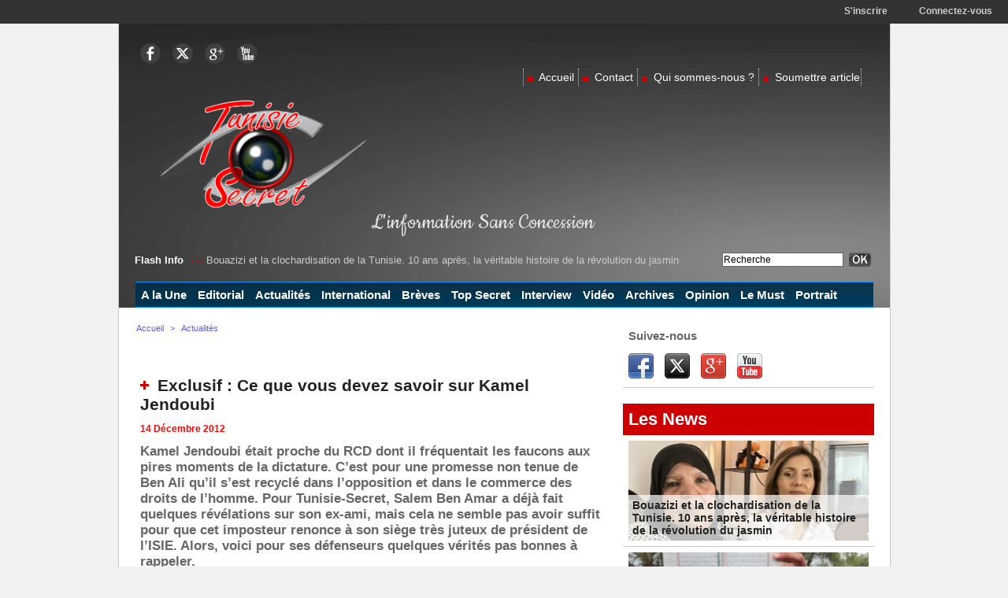

--- FILE ---
content_type: text/html; charset=UTF-8
request_url: https://www.tunisie-secret.com/Exclusif-Ce-que-vous-devez-savoir-sur-Kamel-Jendoubi_a242.html
body_size: 24758
content:
<!DOCTYPE html PUBLIC "-//W3C//DTD XHTML 1.0 Strict//EN" "http://www.w3.org/TR/xhtml1/DTD/xhtml1-strict.dtd">
<html xmlns="http://www.w3.org/1999/xhtml" xmlns:og="http://ogp.me/ns#"  xml:lang="fr" lang="fr">
<head>
<title>Exclusif : Ce que vous devez savoir sur Kamel Jendoubi</title>
 
<meta http-equiv="Content-Type" content="text/html; Charset=UTF-8" />
<meta name="keywords" content="CPR, Ennahda, FTCR, Hammadi Jebali, ISIE, Kamel Eltaïef, Kamel Jendoubi, Tunisie, Tunisie Secret, Zouheir Mdhaffar" />
<meta name="description" content="Kamel Jendoubi était proche du RCD dont il fréquentait les faucons aux pires moments de la dictature. C’est pour une promesse non tenue de Ben Ali qu’il s’est recyclé dans l’opposition et dans l..." />

<meta property="og:url" content="https://www.tunisie-secret.com/Exclusif-Ce-que-vous-devez-savoir-sur-Kamel-Jendoubi_a242.html" />
<meta name="image" property="og:image" content="https://www.tunisie-secret.com/photo/art/default/5023109-7499923.jpg?v=1355526278" />
<meta property="og:type" content="article" />
<meta property="og:title" content="Exclusif : Ce que vous devez savoir sur Kamel Jendoubi" />
<meta property="og:description" content="Kamel Jendoubi était proche du RCD dont il fréquentait les faucons aux pires moments de la dictature. C’est pour une promesse non tenue de Ben Ali qu’il s’est recyclé dans l’opposition et dans le commerce des droits de l’homme. Pour Tunisie-Secret, Salem Ben Amar a déjà fait quelques révélations..." />
<meta property="og:site_name" content="Tunisie Secret" />
<meta property="twitter:card" content="summary_large_image" />
<meta property="twitter:image" content="https://www.tunisie-secret.com/photo/art/default/5023109-7499923.jpg?v=1355526278" />
<meta property="twitter:title" content="Exclusif : Ce que vous devez savoir sur Kamel Jendoubi" />
<meta property="twitter:description" content="Kamel Jendoubi était proche du RCD dont il fréquentait les faucons aux pires moments de la dictature. C’est pour une promesse non tenue de Ben Ali qu’il s’est recyclé dans l’opposition et dans l..." />
<link rel="stylesheet" href="/var/style/style_1.css?v=1558122920" type="text/css" />
<link rel="stylesheet" media="only screen and (max-width : 800px)" href="/var/style/style_1101.css?v=1497114384" type="text/css" />
<link rel="stylesheet" href="/assets/css/gbfonts.min.css?v=1724246908" type="text/css">
<meta id="viewport" name="viewport" content="width=device-width, initial-scale=1.0, maximum-scale=1.0" />
<link id="css-responsive" rel="stylesheet" href="/_public/css/responsive.min.css?v=1731587507" type="text/css" />
<link rel="stylesheet" media="only screen and (max-width : 800px)" href="/var/style/style_1101_responsive.css?v=1497114384" type="text/css" />
<link rel="stylesheet" href="/var/style/style.5362047.css?v=1435665071" type="text/css" />
<link rel="stylesheet" href="/var/style/style.5362032.css?v=1505236286" type="text/css" />
<link rel="stylesheet" href="/var/style/style.5362038.css?v=1352236282" type="text/css" />
<link href="https://fonts.googleapis.com/css?family=verdana|arial|Baumans|Cookie|Open+Sans|Dancing+Script|Oswald|Aguafina+Script|Istok+Web&display=swap" rel="stylesheet" type="text/css" />
<link rel="canonical" href="https://www.tunisie-secret.com/Exclusif-Ce-que-vous-devez-savoir-sur-Kamel-Jendoubi_a242.html" />
<link rel="amphtml" href="https://www.tunisie-secret.com/Exclusif-Ce-que-vous-devez-savoir-sur-Kamel-Jendoubi_a242.amp.html" />
<link rel="alternate" type="application/rss+xml" title="RSS" href="/xml/syndication.rss" />
<link rel="alternate" type="application/atom+xml" title="ATOM" href="/xml/atom.xml" />
<link rel="icon" href="/_images/icones/favicon.ico" type="image/x-icon" />
<link rel="shortcut icon" href="/_images/icones/favicon.ico" type="image/x-icon" />
 
<!-- Google file -->
<meta name="google-site-verification" content="92udqMLLmibUaZakxYcXbTgMSMPmqVTAkfzIa3MTOOg" />
<script src="/_public/js/jquery-1.8.3.min.js?v=1731587507" type="text/javascript"></script>
<script src="/_public/js/jquery.tools-1.2.7.min.js?v=1731587507" type="text/javascript"></script>
<script src="/_public/js/compress_jquery.ibox.js?v=1731587507" type="text/javascript"></script>
<script src="/_public/js/form.js?v=1731587507" type="text/javascript"></script>
<script src="/_public/js/jquery-ui-1.10.3.custom.min.js?v=1731587507" type="text/javascript"></script>
<script src="/_public/js/compress_facebook.js?v=1731587507" type="text/javascript"></script>
<script src="/_public/js/compress_fonctions.js?v=1731587507" type="text/javascript"></script>
<script type="text/javascript" src="//platform.linkedin.com/in.js">lang:fr_FR</script>
<script type="text/javascript">
/*<![CDATA[*//*---->*/
selected_page = ['article', ''];
selected_page = ['article', '5023109'];
var deploye5398060 = true;

function sfHover_5398060(id) {
	var func = 'hover';
	if ($('#css-responsive').length && parseInt($(window).width()) <= 800) { 
		func = 'click';
	}

	$('#' + id + ' li' + (func == 'click' ? ' > a' : '')).on(func, 
		function(e) { 
			var obj  = (func == 'click' ? $(this).parent('li') :  $(this));
			if (func == 'click') {
				$('#' + id + ' > li').each(function(index) { 
					if ($(this).attr('id') != obj.attr('id') && !$(this).find(obj).length) {
						$(this).find(' > ul:visible').each(function() { $(this).hide(); });
					}
				});
			}
			if(func == 'click' || e.type == 'mouseenter') { 
				if (obj.find('ul:first:hidden').length)	{
					sfHoverShow_5398060(obj); 
				} else if (func == 'click') {
					sfHoverHide_5398060(obj);
				}
				if (func == 'click' && obj.find('ul').length)	return false; 
			}
			else if (e.type == 'mouseleave') { sfHoverHide_5398060(obj); }
		}
	);
}
function sfHoverShow_5398060(obj) {
	obj.addClass('sfhover').css('z-index', 1000); obj.find('ul:first:hidden').each(function() { if ($(this).hasClass('lvl0')) $(this).show('drop', {direction:'down'}, 500); else $(this).css('z-index', -1).show('drop', {direction:'left'}, 500); });
}
function sfHoverHide_5398060(obj) {
	obj.find('ul:visible').each(function() { if ($(this).hasClass('lvl0')) $(this).hide('drop', {direction:'down'}, 500); else $(this).hide('drop', {direction:'left'}, 500);});
}

 var GBRedirectionMode = 'IF_FOUND';
/*--*//*]]>*/

</script>
<style type="text/css">
.mod_5362032 img, .mod_5362032 embed, .mod_5362032 table {
	 max-width: 576px;
}

.mod_5362032 .mod_5362032_pub {
	 min-width: 584px;
}

.mod_5362032 .mod_5362032_pub .cel1 {
	 padding: 0;
}

.mod_5362032 .photo.left .mod_5362032_pub, .mod_5362032 .photo.right .mod_5362032_pub {
	 min-width: 292px; margin: 15px 10px;
}

.mod_5362032 .photo.left .mod_5362032_pub {
	 margin-left: 0;
}

.mod_5362032 .photo.right .mod_5362032_pub {
	 margin-right: 0;
}

.mod_5362032 .para_7499923 .photo {
	 position: static;
}

.mod_5362032 .para_7499924 .photo {
	 position: static;
}

.mod_5362032 .para_7500009 .photo {
	 position: static;
}

</style>

<link rel="stylesheet" href="https://www.tunisie-secret.com/var/style/style.5362280.css?v=1410333321" type="text/css" />


<!-- Google Analytics -->
<script type="text/javascript">

  var _gaq = _gaq || [];
  _gaq.push(['_setAccount', 'UA-36029284-1']);
  _gaq.push(['_trackPageview']);

  (function() {
    var ga = document.createElement('script'); ga.type = 'text/javascript'; ga.async = true;
    ga.src = ('https:' == document.location.protocol ? 'https://ssl' : 'http://www') + '.google-analytics.com/ga.js';
    var s = document.getElementsByTagName('script')[0]; s.parentNode.insertBefore(ga, s);
  })();

</script>
 
</head>

<body class="mep1 home">

<!-- social_login 5362280 -->
<div id="mod_5362280" class="mod_5362280 wm-module fullbackground  module-social_login">
		 <div class="left" id="social_login_custom"></div>
		 <div class="liens right">
			 <a class="right" href="javascript:void(0)" onclick="showIbox('/index.php?preaction=ajax&amp;action=restriction&amp;iboxaction=login&amp;CUSTOM=id_article_com%3D5023109%7Ctype_com%3D%7C%2FExclusif-Ce-que-vous-devez-savoir-sur-Kamel-Jendoubi_a242.html')">Connectez-vous</a>
			 <a class="right" href="https://www.tunisie-secret.com/subscription/">S'inscrire</a>
		 </div>
		 <div id="social_login_perso" class="right" style="display:none"></div>
		 <div class="clear"></div>
</div>
<div id="ecart_after_5362280" class="ecart_col" style="display:none"><hr /></div>
<div id="z_col_130_responsive" class="responsive-menu">


<!-- MOBI_swipe 19026674 -->
<div id="mod_19026674" class="mod_19026674 wm-module fullbackground  module-MOBI_swipe">
	 <div class="entete"><div class="fullmod">
		 <span>Tunisie Secret</span>
	 </div></div>
	<div class="cel1">
		 <ul>
			 <li class="liens" data-link="home,"><a href="https://www.tunisie-secret.com/" >			 <span>
			 Accueil
			 </span>
</a></li>
			 <li class="liens" data-link="rubrique,356475"><a href="/Actualites_r1.html" >			 <span>
			 Actualité
			 </span>
</a></li>
			 <li class="liens" data-link="contact,contact@tunisie-secret.com"><a href="mailto:contact@tunisie-secret.com" >			 <span>
			 Contact
			 </span>
</a></li>
		 </ul>
	</div>
</div>
</div>
<div id="main-responsive">

<div id="main">
<!-- ********************************************** ZONE TITRE ********************************************** -->
<div id="main_inner">

<div id="z_col0">
<div class="z_col0_inner">
<div id="z_col0_responsive" class="module-responsive">

<!-- MOBI_titre 19026673 -->
<div id="mod_19026673" class="mod_19026673 module-MOBI_titre">
<div class="tablet-bg">
<div onclick="swipe()" class="swipe gbicongeneric icon-gbicongeneric-button-swipe-list"></div>
	 <div class="titre"><a href="https://www.tunisie-secret.com">TunisieSecret</a></div>
</div>
</div>
</div>
<table cellpadding="0" cellspacing="0" id="mod_5362064" class="mod_5362064 wm-module module-responsive  module-combo nb-modules-2" style="position:relative">
<tr>
<td class="celcombo1">
<!-- services_web2 6435929 -->
<div id="ecart_before_6435929" class="ecart_col0 " style="display:none"><hr /></div>
<div id="mod_6435929" class="mod_6435929 wm-module fullbackground  services_web2">
		 <div class="cel1">
					 <div class="lien">
						 <a href="https://www.facebook.com/pages/Tunisie-Secret/603149839827744" style="height: 36px; line-height: 36px" target="_blank"><img src="/_images/services_web2/set7/facebook.png" alt="Facebook" title="Facebook" /></a>
					 </div>
					 <div class="lien">
						 <a href="http://twitter.com/TunisieSecret" style="height: 36px; line-height: 36px" target="_blank"><img src="/_images/services_web2/set7/twitter.png" alt="Twitter" title="Twitter" /></a>
					 </div>
					 <div class="lien">
						 <a href="https://plus.google.com/+TunisiesecretTS" style="height: 36px; line-height: 36px" target="_blank"><img src="/_images/services_web2/set7/gplus.png" alt="Google+" title="Google+" /></a>
					 </div>
					 <div class="lien">
						 <a href="http://www.youtube.com/user/koukouchi75" style="height: 36px; line-height: 36px" target="_blank"><img src="/_images/services_web2/set7/youtube.png" alt="Youtube" title="Youtube" /></a>
					 </div>
	 <div class="clear"></div>
		 </div>
</div>
</td>
<td class="celcombo2">
<!-- menu_static 5380053 -->
<div id="ecart_before_5380053" class="ecart_col0 " style="display:none"><hr /></div>
<div id="mod_5380053" class="mod_5380053 wm-module fullbackground  menu_static colonne-b background-cell- ">
	 <ul class="menu_ligne">
		 <li class="id1 cel1 keep-padding titre first">
			 <a href="https://www.tunisie-secret.com/" data-link="home," >
				 <img class="image middle nomargin" src="https://www.tunisie-secret.com/_images/preset/puces/arrow29.gif?v=1732287502" alt=""  /> 
				 Accueil
			 </a>
		 </li>
		 <li class="id2 cel2 keep-padding titre ">
			 <a href="/forms/Contactez-nous_f2.html" data-link="formulaire,17958" >
				 <img class="image middle nomargin" src="https://www.tunisie-secret.com/_images/preset/puces/arrow29.gif?v=1732287502" alt=""  /> 
				 Contact
			 </a>
		 </li>
		 <li class="id3 cel1 keep-padding titre ">
			 <a href="/Qui-sommes-nous_a84.html" data-link="article,4834103" >
				 <img class="image middle nomargin" src="https://www.tunisie-secret.com/_images/preset/puces/arrow29.gif?v=1732287502" alt=""  /> 
				 Qui sommes-nous ?
			 </a>
		 </li>
		 <li class="id4 cel2 keep-padding titre  last">
			 <a href="/submit/" data-link="soumettre," >
				 <img class="image middle nomargin" src="https://www.tunisie-secret.com/_images/preset/puces/arrow29.gif?v=1732287502" alt=""  /> 
				 Soumettre article
			 </a>
		 </li>
	 </ul>
</div>
</td>
</tr>
</table>
<div class="break"></div>
<div id="ecart_after_5362064" class="ecart_col0"><hr /></div>
<div id="ecart_before_5397408" class="ecart_col0 " style="display:none"><hr /></div>
<table cellpadding="0" cellspacing="0" id="mod_5397408" class="mod_5397408 wm-module module-responsive  module-combo nb-modules-2" style="position:relative">
<tr>
<td class="celcombo1">
<!-- titre 5405754 -->
<div id="ecart_before_5405754" class="ecart_col0 " style="display:none"><hr /></div>
<div id="mod_5405754" class="mod_5405754 wm-module fullbackground "><div class="fullmod">
	 <div class="titre_image"><a href="https://www.tunisie-secret.com/"><img src="/photo/titre_5405754.png?v=1355351134" alt="Tunisie Secret" title="Tunisie Secret" class="image"/></a></div>
</div></div>
</td>
<td class="celcombo2">
<!-- html 6061702 -->
<div id="ecart_before_6061702" class="ecart_col0 module-responsive" style="display:none"><hr /></div>
	 <script async src="//pagead2.googlesyndication.com/pagead/js/adsbygoogle.js"></script>
<!-- unice -->
<ins class="adsbygoogle"
     style="display:inline-block;width:650px;height:90px"
     data-ad-client="ca-pub-1498384205919486"
     data-ad-slot="1788100854"></ins>
<script>
(adsbygoogle = window.adsbygoogle || []).push({});
</script>
	<br />
	<br />
<span style="color: rgb(232, 227, 232); font-family: Cookie, Arial, sans-serif; font-size: 30px; line-height: 40px; "background-color: transparent;">L'information Sans Concession</span>

</td>
</tr>
</table>
<div id="ecart_after_5397408" class="ecart_col0"><hr /></div>
<div id="ecart_before_5379739" class="ecart_col0 " style="display:none"><hr /></div>
<table cellpadding="0" cellspacing="0" id="mod_5379739" class="mod_5379739 wm-module module-responsive  module-combo nb-modules-2" style="position:relative">
<tr>
<td class="celcombo1">
<!-- newsh 5380841 -->
<div id="ecart_before_5380841" class="ecart_col0 " style="display:none"><hr /></div>
<div id="mod_5380841" class="mod_5380841 wm-module fullbackground  module-newsh type-anime">
	 <div class="titre">
			 <label class="entete" style="vertical-align:bottom">Flash Info </label>
			 <img class="image middle nomargin" src="https://www.tunisie-secret.com/_images/preset/puces/arrow30.gif?v=1732287502" alt=""  /> 
			 <a href="/Bouazizi-et-la-clochardisation-de-la-Tunisie-10-ans-apres-la-veritable-histoire-de-la-revolution-du-jasmin_a1799.html">Bouazizi&nbsp;et&nbsp;la&nbsp;clochardisation&nbsp;de&nbsp;la&nbsp;Tunisie.&nbsp;10&nbsp;ans&nbsp;après,&nbsp;la&nbsp;véritable&nbsp;histoire&nbsp;de&nbsp;la&nbsp;révolution&nbsp;du&nbsp;jasmin</a>
			 <img class="image middle nomargin" src="https://www.tunisie-secret.com/_images/preset/puces/arrow30.gif?v=1732287502" alt=""  /> 
			 <a href="/Sit-in-Errahil-2-qu-ils-s-en-aillent-tous-par-Mehdi-Ben-Miled_a1797.html">Sit-in&nbsp;Errahil&nbsp;2&nbsp;:&nbsp;qu’ils&nbsp;s’en&nbsp;aillent&nbsp;tous,&nbsp;par&nbsp;Mehdi&nbsp;Ben&nbsp;Miled</a>
			 <img class="image middle nomargin" src="https://www.tunisie-secret.com/_images/preset/puces/arrow30.gif?v=1732287502" alt=""  /> 
			 <a href="/Exclusif-Les-freres-Daimi-convoques-par-la-Justice_a1796.html">Exclusif&nbsp;:&nbsp;Les&nbsp;frères&nbsp;Daïmi&nbsp;convoqués&nbsp;par&nbsp;la&nbsp;Justice</a>
			 <img class="image middle nomargin" src="https://www.tunisie-secret.com/_images/preset/puces/arrow30.gif?v=1732287502" alt=""  /> 
			 <a href="/Les-mercenaires-d-Erdogan-en-Libye-ecrases-a-Al-Watiya_a1795.html">Les&nbsp;mercenaires&nbsp;d’Erdogan&nbsp;en&nbsp;Libye&nbsp;écrasés&nbsp;à&nbsp;Al-Watiya</a>
			 <img class="image middle nomargin" src="https://www.tunisie-secret.com/_images/preset/puces/arrow30.gif?v=1732287502" alt=""  /> 
			 <a href="/Economie-tunisienne-l-heure-est-grave-par-Taoufik-Baccar_a1793.html">Economie&nbsp;tunisienne:&nbsp;l'heure&nbsp;est&nbsp;grave,&nbsp;par&nbsp;Taoufik&nbsp;Baccar</a>
	 </div>
</div>
</td>
<td class="celcombo2">
<!-- recherche 5381848 -->
<div id="ecart_before_5381848" class="ecart_col0 " style="display:none"><hr /></div>
<div id="mod_5381848" class="mod_5381848 wm-module fullbackground  recherche type-1">
	 <form id="form_5381848" action="/search/" method="get" enctype="application/x-www-form-urlencoded" >
		 <div class="cel1">
			 			 <span><span class="cel">
<input type="text" style="width:150px" id="keyword_safe_5381848" name="keyword_safe_5381848" value="Recherche" class="button" onfocus="this.style.display='none'; document.getElementById('keyword_5381848').style.display='inline'; document.getElementById('keyword_5381848').focus()" /><input type="text" style="display:none;width:150px" id="keyword_5381848" name="keyword" value="" class="button" onblur="if (this.value == '') {this.style.display='none'; document.getElementById('keyword_safe_5381848').style.display='inline';}"  />			 </span><span class="cel">
<input type="image" src="/_images/icones/ok_6.png?v=1731587505" alt="OK" title="OK" />
			 </span></span>
		 </div>
	 </form>
</div>
</td>
</tr>
</table>
<div id="ecart_after_5379739" class="ecart_col0"><hr /></div>

<!-- menu_deployable 5398060 -->
<div id="ecart_before_5398060" class="ecart_col0 " style="display:none"><hr /></div>
<div id="mod_5398060" class="mod_5398060 module-menu_deployable wm-module fullbackground  colonne-a type-2 background-cell-oui " >
	 <div class="main_menu">
		 <ul id="menuliste_5398060">
			 <li data-link="home," class=" titre first" id="menuliste_5398060_1"><a href="https://www.tunisie-secret.com/" >A la Une</a></li>
			 <li data-link="rubrique,360112" class=" titre" id="menuliste_5398060_2"><a href="/Editorial_r12.html" >Editorial</a></li>
			 <li data-link="rubrique,356475" class=" titre" id="menuliste_5398060_3"><a href="/Actualites_r1.html" >Actualités</a></li>
			 <li data-link="rubrique,356477" class=" titre" id="menuliste_5398060_4"><a href="/International_r5.html" >International</a>
			 	 <ul class="lvl0 ">
					 <li class="stitre responsive" style="display:none"><a href="/International_r5.html" ><span class="fake-margin" style="display:none">&nbsp;</span>International</a></li>
					 <li data-link="rubrique,400665" class=" stitre" ><a href="/France_r26.html" ><span class="fake-margin" style="display:none">&nbsp;</span>France</a></li>
					 <li data-link="rubrique,356476" class=" stitre" ><a href="/Maghreb_r4.html" ><span class="fake-margin" style="display:none">&nbsp;</span>Maghreb</a></li>
					 <li data-link="rubrique,398726" class=" stitre" ><a href="/Europe_r17.html" ><span class="fake-margin" style="display:none">&nbsp;</span>Europe</a></li>
					 <li data-link="rubrique,398725" class=" stitre slast" ><a href="/Orient_r16.html" ><span class="fake-margin" style="display:none">&nbsp;</span>Orient</a></li>
				 </ul>
			 </li>
			 <li data-link="breve," class=" titre" id="menuliste_5398060_5"><a href="/notes/" >Brèves</a></li>
			 <li data-link="rubrique,398736" class=" titre" id="menuliste_5398060_6"><a href="/Top-Secret_r21.html" >Top Secret</a></li>
			 <li data-link="rubrique,398734" class=" titre" id="menuliste_5398060_7"><a href="/Interview_r19.html" >Interview</a></li>
			 <li data-link="video," class=" titre" id="menuliste_5398060_8"><a href="/videos/" >Vidéo</a></li>
			 <li data-link="rubrique,360106" class=" titre" id="menuliste_5398060_9"><a href="/Archives_r11.html" >Archives</a></li>
			 <li data-link="rubrique,400643" class=" titre" id="menuliste_5398060_10"><a href="/Opinion_r22.html" >Opinion</a>
			 	 <ul class="lvl0 ">
					 <li class="stitre responsive" style="display:none"><a href="/Opinion_r22.html" ><span class="fake-margin" style="display:none">&nbsp;</span>Opinion</a></li>
					 <li data-link="soumettre," class=" stitre slast" ><a href="/submit/" ><span class="fake-margin" style="display:none">&nbsp;</span>Soumettre article</a></li>
				 </ul>
			 </li>
			 <li data-link="rubrique,401333" class=" titre" id="menuliste_5398060_11"><a href="/Le-Must_r31.html" >Le Must</a></li>
			 <li data-link="rubrique,401332" class=" titre last" id="menuliste_5398060_12"><a href="/Portrait_r30.html" >Portrait</a></li>
		 </ul>
	 <div class="break" style="_height:auto;"></div>
	 </div>
	 <div class="clear"></div>
	 <script type="text/javascript">sfHover_5398060('menuliste_5398060')</script>
</div>
</div>
</div>
<!-- ********************************************** FIN ZONE TITRE ****************************************** -->

<div id="z_centre">
<div class="z_centre_inner">

<!-- ********************************************** COLONNE 1 ********************************************** -->
<div class="z_colonne main-colonne" id="z_col1">
<div class="z_col_median z_col1_inner">
<div id="breads" class="breadcrump breadcrumbs">
	 <a href="https://www.tunisie-secret.com/">Accueil</a>
	 <span class="sepbread">&nbsp;&gt;&nbsp;</span>
	 <a href="/Actualites_r1.html">Actualités</a>
	 <div class="clear separate"><hr /></div>
</div>

<!-- html 5452555 -->
	 <div id="fb-root"></div>
<script>(function(d, s, id) {
  var js, fjs = d.getElementsByTagName(s)[0];
  if (d.getElementById(id)) return;
  js = d.createElement(s); js.id = id;
  js.src = "//connect.facebook.net/fr_FR/all.js#xfbml=1&appId=APP_ID";
  fjs.parentNode.insertBefore(js, fjs);
}(document, 'script', 'facebook-jssdk'));</script>

<div class= "fb-recommendations-bar" data-read-time="10" data-site =   "http://www.tunisie-secret.com/"></div>


<div class="ecart_col1"><hr /></div>

<!-- html 5423802 -->
<div id="ecart_before_5423802" class="ecart_col1 responsive" style="display:none"><hr /></div>
	 <div id="fb-root">
	&nbsp;</div>
<script>(function(d, s, id) {    var js, fjs = d.getElementsByTagName(s)[0];    if (d.getElementById(id)) return;    js = d.createElement(s); js.id = id;    js.src = "//connect.facebook.net/fr_FR/all.js#xfbml=1&appId=120524044763842";    fjs.parentNode.insertBefore(js, fjs);  }(document, 'script', 'facebook-jssdk'));</script>


<div class="fb-like" data-layout="button_count" data-action ="recommend" data-show-faces="true" data-share="false"></div>
<div class="ecart_col1"><hr /></div>

<!-- html 5868029 -->
	 <style>

/*
ColorBox Core Style:
The following CSS is consistent between example themes and should not be altered.
*/
#colorbox, #cboxOverlay, #cboxWrapper{position:absolute; top:0; left:0; z-index:9999; overflow:hidden;}
#cboxOverlay{position:fixed; width:100%; height:100%;}
#cboxMiddleLeft, #cboxBottomLeft{clear:left;}
#cboxContent{position:relative;}
#cboxLoadedContent{overflow:auto;}
#cboxTitle{margin:0;}
#cboxLoadingOverlay, #cboxLoadingGraphic{position:absolute; top:0; left:0; width:100%;}
#cboxPrevious, #cboxNext, #cboxClose, #cboxSlideshow{cursor:pointer;}
.cboxPhoto{float:left; margin:auto; border:0; display:block;}
.cboxIframe{width:100%; height:100%; display:block; border:0;}
/*


User Style:
Change the following styles to modify the appearance of ColorBox. They are
ordered & tabbed in a way that represents the nesting of the generated HTML.
*/
#cboxOverlay{background:#000;opacity:0.5 !important;}
#colorbox{
box-shadow:0 0 15px rgba(0,0,0,0.4);
-moz-box-shadow:0 0 15px rgba(0,0,0,0.4);
-webkit-box-shadow:0 0 15px rgba(0,0,0,0.4);
}
#cboxTopLeft{width:14px; height:14px; background:url(http://1.bp.blogspot.com/-FiJ_Xz7txEg/Txrt0sy1TiI/AAAAAAAAFWk/Llzvkeyy_J8/s1600/controls.png) no-repeat 0 0;}
#cboxTopCenter{height:14px; background:url(http://1.bp.blogspot.com/-TcJGMnSfOCY/TxrtzzHDLVI/AAAAAAAAFWc/mdndgrisRuA/s1600/border.png) repeat-x top left;}
#cboxTopRight{width:14px; height:14px; background:url(http://1.bp.blogspot.com/-FiJ_Xz7txEg/Txrt0sy1TiI/AAAAAAAAFWk/Llzvkeyy_J8/s1600/controls.png) no-repeat -36px 0;}
#cboxBottomLeft{width:14px; height:43px; background:url(http://1.bp.blogspot.com/-FiJ_Xz7txEg/Txrt0sy1TiI/AAAAAAAAFWk/Llzvkeyy_J8/s1600/controls.png) no-repeat 0 -32px;}
#cboxBottomCenter{height:43px; background:url(http://1.bp.blogspot.com/-TcJGMnSfOCY/TxrtzzHDLVI/AAAAAAAAFWc/mdndgrisRuA/s1600/border.png) repeat-x bottom left;}
#cboxBottomRight{width:14px; height:43px; background:url(http://1.bp.blogspot.com/-FiJ_Xz7txEg/Txrt0sy1TiI/AAAAAAAAFWk/Llzvkeyy_J8/s1600/controls.png) no-repeat -36px -32px;}
#cboxMiddleLeft{width:14px; background:url(http://1.bp.blogspot.com/-FiJ_Xz7txEg/Txrt0sy1TiI/AAAAAAAAFWk/Llzvkeyy_J8/s1600/controls.png) repeat-y -175px 0;}
#cboxMiddleRight{width:14px; background:url(http://1.bp.blogspot.com/-FiJ_Xz7txEg/Txrt0sy1TiI/AAAAAAAAFWk/Llzvkeyy_J8/s1600/controls.png) repeat-y -211px 0;}
#cboxContent{background:#fff; overflow:visible;}
#cboxLoadedContent{margin-bottom:5px;}
#cboxLoadingOverlay{background:url(http://1.bp.blogspot.com/-PPvu-446sn4/Txrt1QsGH1I/AAAAAAAAFWw/_jWYVoR1HX8/s1600/loading-background.png) no-repeat center center;}
#cboxLoadingGraphic{background:url(http://1.bp.blogspot.com/-31strss_1-E/Txrt1J6NThI/AAAAAAAAFWo/4P12CJPj924/s1600/loading.gif) no-repeat center center;}
#cboxTitle{position:absolute; bottom:-25px; left:0; text-align:center; width:100%; font-weight:bold; color:#7C7C7C;}
#cboxCurrent{position:absolute; bottom:-25px; left:58px; font-weight:bold; color:#7C7C7C;}
#cboxPrevious, #cboxNext, #cboxClose, #cboxSlideshow{position:absolute; bottom:-29px; background:url(http://1.bp.blogspot.com/-FiJ_Xz7txEg/Txrt0sy1TiI/AAAAAAAAFWk/Llzvkeyy_J8/s1600/controls.png) no-repeat 0px 0px; width:23px; height:23px; text-indent:-9999px;}
#cboxPrevious{left:0px; background-position: -51px -25px;}
#cboxPrevious.hover{background-position:-51px 0px;}
#cboxNext{left:27px; background-position:-75px -25px;}
#cboxNext.hover{background-position:-75px 0px;}
#cboxClose{right:0; background-position:-100px -25px;}
#cboxClose.hover{background-position:-100px 0px;}
.cboxSlideshow_on #cboxSlideshow{background-position:-125px 0px; right:27px;}
.cboxSlideshow_on #cboxSlideshow.hover{background-position:-150px 0px;}
.cboxSlideshow_off #cboxSlideshow{background-position:-150px -25px; right:27px;}
.cboxSlideshow_off #cboxSlideshow.hover{background-position:-125px 0px;}
/*-----------------------------------------------------------------------------------*/
/* Facebook Likebox popup For Blogger
/*-----------------------------------------------------------------------------------*/
#subscribe {
font: 12px/1.2 Arial,Helvetica,san-serif; color:#666;
}
#subscribe a,
#subscribe a:hover,
#subscribe a:visited {
text-decoration:none;
}
.box-title {
color: #3B5998;
font-size: 20px !important;
font-weight: bold;
margin: 10px 0;
border:1px solid #ddd;
-moz-border-radius:6px;
-webkit-border-radius:6px;
border-radius:6px;
box-shadow: 5px 5px 5px #CCCCCC;
padding:10px;
line-height:25px; font-family:arial !important;
}
.box-tagline {
color: #999;
margin: 0;
text-align: center;
}
#subs-container {
padding: 35px 0 30px 0;
position: relative;
}
a:link, a:visited {
border:none;
}
.demo {
display:none;
}
</style>

<script src='http://ajax.googleapis.com/ajax/libs/jquery/1.5/jquery.min.js'></script>
<script src="http://yourjavascript.com/11215013191/jquery.colorbox-min.js"></script>
<script type="text/javascript">
jQuery(document).ready(function(){
if (document.cookie.indexOf('visited=true') == -1) {
var fifteenDays = 1000*60*60*24*30;
var expires = new Date((new Date()).valueOf() + fifteenDays);
document.cookie = "visited=true;expires=" + expires.toUTCString();
$.colorbox({width:"400px", inline:true, href:"#subscribe"});
}
});
</script>
<!-- This contains the hidden content for inline calls -->

<div style='display:none'>
<div id='subscribe' style='padding:10px; background:#fff;'>
<h3 class="box-title">Rejoignez TunisieSecret sur facebook<center><p style="line-height:3px;" >▼</p></center></h3> 
<center>

<iframe src="//www.facebook.com/plugins/likebox.php?href=http%3A%2F%2Fwww.facebook.com%2Fpages/Tunisie-Secret/603149839827744&amp;width=300&amp;colorscheme=light&amp;show_faces=true&amp;border_color=%23ffffff&amp;stream=false&amp;header=false&amp;height=258" scrolling="no" frameborder="0" style="border:none; overflow:hidden; width:300px; height:258px;" allowtransparency="true"></iframe>

</center>
<p style=" float:right; margin-right:35px; font-size:9px;" > | <a style=" font-size:9px; color:#3B78CD; text-decoration:none;" href="http://www.Tunisie-ecret.com">TS</a> Via <a style=" font-size:9px; color:#3B78CD; text-decoration:none;" href="http://www.Tunisie-Secret.com">TunisieSecret</a></p>
</div>
</div>
<div class="ecart_col1"><hr /></div>
<div id="mod_5362032" class="mod_5362032 wm-module fullbackground  page2_article article-242">
	 <div class="cel1">
		 <div class="titre">
			 <h1 class="access">
				 <img class="image middle nomargin" src="https://www.tunisie-secret.com/_images/preset/puces/plus3.gif?v=1732287502" alt=""  /> 
				 Exclusif : Ce que vous devez savoir sur Kamel Jendoubi
			 </h1>
		 </div>
		 <br class="texte clear" />
		 <div class="auteur">
			 <div class="access">14 Décembre 2012</div>
		 </div>
		 <br class="texte clear" />
		 <div class="chapeau" style="">
			 <h3 class="access">
				 Kamel Jendoubi était proche du RCD dont il fréquentait les faucons aux pires moments de la dictature. C’est pour une promesse non tenue de Ben Ali qu’il s’est recyclé dans l’opposition et dans le commerce des droits de l’homme. Pour Tunisie-Secret, Salem Ben Amar a déjà fait quelques révélations sur son ex-ami, mais cela ne semble pas avoir suffit pour que cet imposteur renonce à son siège très juteux de président de l’ISIE. Alors, voici pour ses défenseurs quelques vérités pas bonnes à rappeler.
			 </h3>
		 </div>
	 <div class="entry-content instapaper_body">
		 <br id="sep_para_1" class="sep_para access"/>
		 <div id="para_1" class="para_7499923 resize" style="">
			 <div class="photo shadow top" style="margin-bottom: 10px">
				 <img class=""  src="https://www.tunisie-secret.com/photo/art/default/5023109-7499923.jpg?v=1355526278" alt="Exclusif : Ce que vous devez savoir sur Kamel Jendoubi" title="Exclusif : Ce que vous devez savoir sur Kamel Jendoubi" width="576" />
			 </div>
			 <div class="texte">
				 <div class="access firstletter">
					 Kamel Jendoubi est arrivé en France au début des années 70 pour faire des études. Il a pu s’inscrire à Vincennes, la seule université française qui acceptait à l’époque les non-bacheliers. Au bout de deux ans, il a laissé tomber les études sans obtenir le moindre diplôme. Ces diplômes, son expérience et son gagne pain, il va les acquérir au sein de l’UTIT, Union des travailleurs Immigrés Tunisiens, qui voit le jour en 1974, et dont il est co-fondateur avec un groupe d’extrême-gauche. En 1982, l’UTIT dépose ses statuts en vertu de la nouvelle loi No 81-909 du 9 octobre 1981, entrant ainsi dans le cadre réglementaire de la loi de 1901 sur les associations, qui donne droit à un financement public, Fonds d’Action Sociale (FAS). C’est la manne pour Kamel Jendoubi et ses acolytes. En 1994, l’UTIT se transforme en «&nbsp;holding&nbsp;» et se donne comme nom FTCR, Fédération des Tunisiens pour une Citoyenneté des deux Rives. <br />   <br />  Outre le fait qu’elle lui assure un salaire confortablement rémunéré,<strong> Kamel Jendoubi utilise déjà l’UTIT pour se mettre au service du régime Ben Ali et à des fins de carrière politique.</strong> Entre 1988 et 1995, il est l’un des principaux relais du lobbying bénalien. Il n’était pas le seul gauchiste à rejoindre le régime. Des personnalités plus prestigieuses que lui, Mohamed Charfi, Moncer Rouissi, Abdelbaki Hermassi, Serge Adda, Khémaïs Chammari, Moncef Gouja…ont franchi le Rubicon, alors pourquoi pas lui&nbsp;?&nbsp; <br />  
				 </div>
			 </div>
			 <div class="clear"></div>
		 </div>
		 <br id="sep_para_2" class="sep_para access"/>
		 <div id="para_2" class="para_7499924 resize" style="">
			 <div class="texte">
				 <div class="access firstletter">
					 <strong>C’est entre 1991 et 1994 que Kamel Jendoubi va se donner à fond dans la défense de la dictature qui tournait à plein régime contre les islamistes.</strong> Dans les milieux associatifs et de gauche français, il va déployer tout son talent pour les persuader que l’éradication des islamistes est un mal nécessaire, qu’après cette entreprise de purification, Ben Ali décrétera la démocratie en Tunisie. En d’autres termes, <strong>au pire moment des atteintes aux droits de l’homme, Kamel Jendoubi prendra la défense du dictateur contre les victimes islamistes.</strong> <br />   <br />  Se faisant inviter régulièrement à Tunis pour contribuer à la construction de la nouvelle «&nbsp;démocratie&nbsp;», c’est à cette époque (1988-1992) qu’il fera la connaissance de Kamel Eltaïef, l’affairiste véreux qui était de fait le numéro 2 du régime, avant sa disgrâce pour mésentente avec une Leila Trabelsi au début de son ascension. <br />   <br />  Le passé de Kamel Eltaïef a lui aussi été revu et corrigé par les communicants et les internautes qui sont à son services. <strong><a class="liens"  href="/Lettre-ouverte-a-Kamel-Jendoubi-en-courtisant-Kamel-Eltaief-tu-fais-du-fayotage-ton-gilet-de-sauvetage_a234.html">Kamel Eltaëf</a> n’a pas été uniquement un honnête homme d’affaire suffisamment proche de Ben Ali pour rafler tous les marchés et chantiers de l’Etat. Il a été aussi un éradicateur de la pire espèce.</strong> Entre 1987 et 1992, c’est à lui que Mohamed-Ali Ganzoui et Abdallah Kallel rendaient compte. Il assistait en personne aux séances de torture des islamistes, que conduisaient notamment Mustapha Badreddine. C’est Chérif Jebali, qui était à l’époque au cabinet de Mohamed-Ali Ganzoui, qui l’affirme et qui a d’ailleurs déposé plainte contre Kamel Eltaïef. <br />   <br />  Voilà qui était l’ami de Kamel Jendoubi. Ami et frère en loge maçonnique, comme nous l’avons déjà révélé. Ami qui lui est resté fidèle en le faisant nommer président de l’Instance Supérieure Indépendante pour les Elections (ISIE). Mais Kamel Jendoubi comptait d’autres amis plus fréquentables que cet affairiste et tortionnaire. Les universitaires qui ont rejoints le RCD dès 1988, dont Zouheïr Mdhaffer. <strong>Sur la photo ci-jointe, prise en 1992, on voit très clairement Kamel Jendoubi en meeting avec Zouheïr Mdhaffer, qui était alors secrétaire permanent chargé des études et de la formation au sein du RCD.</strong> L’enjeu, dissimuler les graves atteintes aux droits de l’homme que la redoutable machine sécuritaire commençait à perpétrer contre les islamistes. Et que nos lecteurs ne nous demandent pas comment nous avons obtenu cette photo rare. Nous en en avons bien d’autres, et de plus compromettantes encore&nbsp;! <br />   <br />  Les échanges et la collaboration entre l’UTIT puis la FTCR et le RCD étaient très étroites et régulières. <strong>Les jeunes faucons du RCD se faisaient inviter par <a class="liens"  href="/Lettre-ouverte-a-Kamel-Jendoubi-en-courtisant-Kamel-Eltaief-tu-fais-du-fayotage-ton-gilet-de-sauvetage_a234.html">Kamel Jendoubi</a> et se rendaient souvent à Paris pour endoctriner la diaspora tunisienne, et les Jendoubi and Co se rendaient souvent à Tunis pour renouveler au régime leur fidélité.</strong> Mais dès 1992, Kamel Jendoubi perd un allié très précieux&nbsp;: Kamel Eltaïef. Avec son maitre à penser Khémaïes Chammari, il continuera quand même à défendre Ben Ali, jusqu’à prendre le parti du régime dans la première crise de la Ligue Tunisienne des Droits de l’Homme (LTDH) en juin 1992. En échange, Abdelaziz Ben Dhia, briffé par Zouheïr Mdhaffar, lui promet le poste de consul général à Toulouse, comme il promettra le poste d’ambassadeur à Madrid pour Chammari, pour services rendus à l’instauration de la dictature. <br />   <br />  Mais jusqu’en 1995, ce vœu ne sera pas exaucé, alors que Zouheïr Mdhaffar continuera sa carrière en devenant président du Conseil constitutionnel (1992-1995), puis Directeur du Centre de recherche et de la formation du RCD (1995-1999), puis, en 2004, ministre délégué auprès du Premier ministre, chargé de la Fonction publique et du Développement administratif. Il démissionnera de ce poste le 21 janvier 2011. <strong>C’est donc par vengeance que Kamel Jendoubi est devenu opposant en 1996.</strong> De l’UTIT à la FTCR et de la FTCR au CNLT et du CNLT au Réseau &nbsp;Euro-Méditerranéen des Droits de l’Homme (REMDH), une officine du PS tendance sioniste, Kamel Jendoubi ne fera pas carrière au service de la diplomatie bénalienne mais une belle carrière au service de la propagande gauchiste et islamiste. <br />  &nbsp;&nbsp;&nbsp;&nbsp; <br />  Après le 14 janvier 2011, on a présenté Kamel Jendoubi comme un opposant de la première heure, un militant des droits de l’homme, un exilé politique, alors qu’il est de nationalité française. Tout était faux dans son parcours politique, comme dans ses diplômes supposés obtenus dans les meilleures universités françaises. On espère ici avoir rectifié cette image qui a trompé tant de Tunisiens. Pourquoi le faisons-nous maintenant ? <br />   <br />  D’abord parce que <strong>nous accusons clairement <a class="liens"  href="/Lettre-ouverte-a-Kamel-Jendoubi-en-courtisant-Kamel-Eltaief-tu-fais-du-fayotage-ton-gilet-de-sauvetage_a234.html">Kamel Jendoubi</a> d’être l’un des principaux fossoyeurs de la démocratie en Tunisie.</strong> Nommé à la tête de l’ISIE grâce à Kamel Eltaïef, Jendoubi a fermé les yeux sur le financement des partis et sur les nombreuses et très graves irrégularités qui ont jalonné ces «&nbsp;premières élections transparentes et démocratiques&nbsp;». Selon nos sources, confirmées par le rapport de l’observateur de l’Agence pour la Francophonie, il y aurait entre 400&nbsp;000 et 500&nbsp;000 voix soumises à suspicion. Pour nous, l’essentiel est là&nbsp;; on ne s’attardera donc pas sur les accusations de malversation et de détournement de fond, dont nous n’avons aucune preuve même si la question «&nbsp;où sont partis les 42 millions de dinars, c'est-à-dire 21 millions d’euros attribués à l’ISIE&nbsp;» se pose légitimement. Les Tunisiens ont le droit de savoir de quelle manière a été dépensé ce montant colossal. <br />   <br />  Pourquoi le faisons-nous maintenant&nbsp;? Parce que Kamel Jendoubi n’a pas compris qu’il a suffisamment fait de mal à la Tunisie. Mieux encore, avec ses amis et courtisans, il vient de susciter une campagne pour soutenir sa reconduction à la tête de l’ISIE. Sur Mediapart, on lit&nbsp;: «&nbsp;Soutenons Kamel&nbsp; Jendoubi&nbsp;[défenseur &nbsp;emblématique infatigable des Droits de l’Homme, qui a été contraint à l'exil pendant dix-sept ans pour son engagement et son militantisme, Président de plusieurs Associations de Défense des Droits Humains, en particulier, le Réseau Euro-Méditerranéen des Droits de l'Homme, et&nbsp; Président de l’ISIE (Instance Supérieure Indépendante pour les Elections)], en signant et en diffusant la Pétition suivante&nbsp;». Opération de propagande pour soutenir un traître, qui s’est vendu à Ennahda et au CPR. <strong>Si les islamistes ne veulent plus de Kamel Jendoubi à la tête de l’ISIE, ce n’est pas parce qu’il risque de ne pas jouer leur jeu aux prochaines élections, mais parce qu’ils ont dans leur ligne de mire Kamel Eltaïef, le traître suprême, l’intouchable&nbsp;!</strong> <br />   <br />  Invité sur le plateau de Zitouna TV, la chaîne de Oussama Ben Salem, le fils du ministre de l'Enseignement supérieur, Mohamed Abbou, s'adressant à Noureddine Bhiri, ministre de la Justice, a déclaré : «<em>Je ne vois pourquoi un gouvernement élu par la majorité du peuple a peur d'ouvrir tous les dossiers de la corruption et d'avoir peur de Kamel Eltaïef. Mais qui est cet homme pour que le gouvernement ne fasse pas son travail</em>». Si Mohamed Abbou fait semblant de ne pas le savoir, alors on va lui apprendre que cet homme est protégé par sa loge maçonnique et par les Services de renseignements américains, dont Noureddine Bhiri a été l’honorable correspondant via la Freedom House. <br />   <br />  Qui y a-t-il de si scandaleux à ouvrir une enquête sur la gestion et les dépenses des 160 millions d’euros par l’ISIE&nbsp;? Si <a class="liens"  href="/Lettre-ouverte-a-Kamel-Jendoubi-en-courtisant-Kamel-Eltaief-tu-fais-du-fayotage-ton-gilet-de-sauvetage_a234.html">Kamel Jendoubi</a> a la conscience tranquille et les mains propres, pourquoi craint-il la justice révolutionnaire et démocratique de l’ère post-Ben Ali&nbsp;? Dans l’interview qu’il vient d’accorder à Hannibal TV, Hammadi Jebali a déclaré que &nbsp;la Troïka n’était pas chaude à l’idée de nommer Kamel Jendoubi à la tête de l’ISIE. Il a estimé que le temps des nominations est révolu et que l’on doit respecter les procédures mentionnées dans la loi portant sur la création de l’Instance électorale adoptée le 12 décembre par l’Assemblée constituante. Indépendamment des arrières pensés des islamistes et des règlements de comptes des uns vis-à-vis des autres dans ce bateau ivre qu’est devenue la &nbsp;Tunisie, l’argument de Hammadi Jebali est incontestable. Mais les «&nbsp;démocrates&nbsp;» et les «&nbsp;militants&nbsp;» des droits de l’homme qui se gendarment pour sauver le soldat Jendoubi sont pour la reconduction/nomination de leur ami à la tête de l’ISIE, et contre la procédure électorale. <br />  <strong>Drôle de conception des droits de l’homme et de la démocratie&nbsp;! </strong>N'est-il pas plus saint et plus transparent que le futur président de l'ISIE soit démocratiquement élu et non point désigné, encore moins automatiquement reconduit, comme le souhaitent certains "démocrates" ? &nbsp;&nbsp;&nbsp; <br />  <span style="color:#808080;"><em>http://www.tunisie-secret.com</em></span> <br />   <br />  <strong>Karim Zmerli&nbsp;</strong> <br />  
				 </div>
			 </div>
			 <div class="clear"></div>
		 </div>
		 <br id="sep_para_3" class="sep_para access"/>
		 <div id="para_3" class="para_7500009 resize" style="">
			 <div class="texte">
				 <div class="access firstletter">
					 <div id="fb-root">
	&nbsp;</div>
<script>(function(d, s, id) {    var js, fjs = d.getElementsByTagName(s)[0];    if (d.getElementById(id)) return;    js = d.createElement(s); js.id = id;    js.src = "//connect.facebook.net/fr_FR/all.js#xfbml=1&appId=120524044763842";    fjs.parentNode.insertBefore(js, fjs);  }(document, 'script', 'facebook-jssdk'));</script>
<div class="fb-like" data-action= "recommend" data-send="true" data-show-faces="true" data-width="450">
	&nbsp;</div>

				 </div>
			 </div>
			 <div class="clear"></div>
		 </div>
	 </div>
		 <br class="texte clear" />
<iframe class="sharing" src="//www.facebook.com/plugins/like.php?href=https%3A%2F%2Fwww.tunisie-secret.com%2FExclusif-Ce-que-vous-devez-savoir-sur-Kamel-Jendoubi_a242.html&amp;layout=button_count&amp;show_faces=false&amp;width=100&amp;action=like&amp;colorscheme=light" scrolling="no" frameborder="0" allowTransparency="true" style="float:left; border:none; overflow:hidden; width:105px; height:20px;"></iframe>
<iframe class="sharing" allowtransparency="true" frameborder="0" scrolling="no" src="//platform.twitter.com/widgets/tweet_button.html?url=http%3A%2F%2Fxfru.it%2FQXRYDu&amp;counturl=https%3A%2F%2Fwww.tunisie-secret.com%2FExclusif-Ce-que-vous-devez-savoir-sur-Kamel-Jendoubi_a242.html&amp;text=Exclusif%20%3A%20Ce%20que%20vous%20devez%20savoir%20sur%20Kamel%20Jendoubi&amp;count=horizontal" style="float:left;width:115px; height:20px;"></iframe>
<div class="sharing" style="float: left; width:115px; height:20px;">
<script type="IN/Share" data-url="https://www.tunisie-secret.com/Exclusif-Ce-que-vous-devez-savoir-sur-Kamel-Jendoubi_a242.html" data-counter="right"></script>
</div>
<div class="sharing" style="float: left; width:115px; height:20px;">
<a href="//pinterest.com/pin/create/button/?url=https%3A%2F%2Fwww.tunisie-secret.com%2FExclusif-Ce-que-vous-devez-savoir-sur-Kamel-Jendoubi_a242.html&amp;media=https%3A%2F%2Fwww.tunisie-secret.com%2Fphoto%2Fart%2Flarge%2F5023109-7499923.jpg%3Fv%3D1355527210&amp;description=Exclusif+%3A+Ce+que+vous+devez+savoir+sur+Kamel+Jendoubi" data-pin-do="buttonPin" data-pin-config="beside"><img border="0" src="//assets.pinterest.com/images/pidgets/pin_it_button.png" title="Pin It" /></a>
</div>
<div class="clear"></div>
		 <br class="texte clear" />
		 <div class="boutons_ligne" id="boutons">
<a class="bt-home" href="https://www.tunisie-secret.com/"><img src="/_images/icones/bt_home_6.png?v=1731587505" class="image middle" alt="" title=""  /></a>			 &nbsp;&nbsp;
<a class="bt-mail" rel="nofollow" href="/send/5023109/"><img src="/_images/icones/bt_mail_6.png?v=1731587505" class="image middle" alt="" title=""  /></a>			 &nbsp;&nbsp;
<a class="bt-print" rel="nofollow" onclick="window.open(this.href,'_blank', 'width=600, height=800, scrollbars=yes, menubar=yes, resizable=yes');return false;" href="/Exclusif-Ce-que-vous-devez-savoir-sur-Kamel-Jendoubi_a242.html?print=1"><img src="/_images/icones/bt_print_6.png?v=1731587505" class="image middle" alt="" title=""  /></a>			 &nbsp;&nbsp;
<a class="bt-plus" href="javascript:void(0)" onclick="javascript:setSize(10, 'access')"><img src="/_images/icones/bt_fontplus_6.png?v=1731587505" class="image pointer middle" alt="" title=""  /></a>			 &nbsp;&nbsp;
<a class="bt-moins" href="javascript:void(0)" onclick="javascript:setSize(-10, 'access')"><img src="/_images/icones/bt_fontmoins_6.png?v=1731587505" class="image pointer middle" alt="" title=""  /></a>		 </div>
 <div style="display:none" id="hidden_fields"></div>

		 <br />
		 <!-- page2_commentaire -->
		 <a id="comments"></a>
		 <div id="mod_5362038" class="param_commentaire mod_5362038 wm-module fullbackground ">
			 <div class="cel1">
				 <div class="message"><br /></div>
				 <div class="message" id="com_3431139">
				 <div class="postedby" style="position:static;">
					 <span class="infos" style="font-size:1.3em">1.</span>Posté par 
					 <span class="infos">amamou</span>
					 <span> le 15/12/2012 18:42 </span>
				 </div>
					 <div class="content-comment encadre" >
						 je connais aujourd'hui beaucoup de Tunisien qui sont prêt à soutenir Ben Ali pour se débarrasser des islamistes qui détruisent le pays. Beaucoup d'opposant l'ont fait entre les années 1990 et 2000. Malheureusement ils n'ont pas réussi à nous débarrasser de cette vermine qui sont les islamistes. Alors s'il y a des hommes d’opposition de gauche ou de droite qui y ont cru ce n'est pas un déshonneur surtout quand on voit le mal que font ces islamistes au pays. Alors trouve Monsieur Zmerli autre chose pour déshonnerer Cet homme. Au fait pendant ce temps vous faisiez quoi Zmerli?
					 </div>
					 <div class="clear"></div>
				 </div>
				 <div class="message"><br /></div>
				 <div class="message" id="com_3436292">
				 <div class="postedby" style="position:static;">
					 <span class="infos" style="font-size:1.3em">2.</span>Posté par 
					 <span class="infos">hsan.mensi</span>
					 <span> le 18/12/2012 22:20 </span>
				 </div>
					 <div class="content-comment encadre_alterne" >
						 التوانسة لا يعرفون الصبر .و الا كيف يحبون القضاء على البطالة و على المرض و على الجوع و على الفقر فى عام و مع <br />الاضرابات و الاعتصامات و قطع الطرق و ضرب الامن .و عدم منح الفرصة للمستثمرين الاجانب و التونسيون .امر غريب <br />النهضة تريد ان تنهض بهم و هم يريدون ان يثاقلوا الى الارض .رضوا بالحياة &quot; الدنيأة&quot; لانهم لا هم لهم سوى اسقاط النهضة و ابعاد الدين هذا للكمشة يساريين كفار من نساء يدخن و يخرجن عاريات و يزنين و رجال اشباه الرجال لعب فى ايدى عشيقاتهن <br />
					 </div>
					 <div class="clear"></div>
				 </div>
				 <div class="message"><br /></div>
				 <div class="message" id="com_3437062">
				 <div class="postedby" style="position:static;">
					 <span class="infos" style="font-size:1.3em">3.</span>Posté par 
					 <span class="infos">Jalel Matri</span>
					 <span> le 19/12/2012 11:32 </span>
				 </div>
					 <div class="content-comment encadre" >
						 Kamel jendoubi SIDAKOM et restera Sidakom toute votre existence<br /> .
						 <div class="url"><a class="liens" href="http://Un grand Homme si Kamel" rel="nofollow" target="_blank"><b>http://Un grand Homme si Kamel</b></a></div>
					 </div>
					 <div class="clear"></div>
				 </div>
				 <div class="message"><br /></div>
				 <div class="message" id="com_3443743">
				 <div class="postedby" style="position:static;">
					 <span class="infos" style="font-size:1.3em">4.</span>Posté par 
					 <span class="infos">toumata merich</span>
					 <span> le 23/12/2012 10:07 </span>
				 </div>
					 <div class="content-comment encadre_alterne" >
						 J'ai envoyé un commentaire mais il ne semble pas avoir été apprécié!!! pourtant je suis souvent très correcte.
					 </div>
					 <div class="clear"></div>
				 </div>
				 <div class="message"><br /></div>
				 <div class="message" id="com_3445621">
				 <div class="postedby" style="position:static;">
					 <span class="infos" style="font-size:1.3em">5.</span>Posté par 
					 <span class="infos">Chakib</span>
					 <span> le 24/12/2012 14:37 </span>
				 </div>
					 <div class="content-comment encadre" >
						 &quot;rapport de l’observateur de l’Agence pour la Francophonie&quot; ... ce rapport n'a jamais été publié. vous pouvez le faire si vous en avez une copie ? 
					 </div>
					 <div class="clear"></div>
				 </div>
				 <div class="message"><br /></div>
				 <div class="message" id="com_3446164">
				 <div id="last_comment" class="postedby" style="position:static;">
					 <span class="infos" style="font-size:1.3em">6.</span>Posté par 
					 <span class="infos">ridha</span>
					 <span> le 24/12/2012 20:40 </span>
				 </div>
					 <div class="content-comment encadre_alterne" >
						 vous voulez la tete de kamel jendoubi cest ca la verite,parceque vous voulez coute que coute gagner les procchaines elections,(si maintenant vous etes au pouvoir c est grace au main propre de kamel jendoubi et beji kaid essebssi,qui ont fait tout leur possible des elections democratiques et que tout le monde a salue), maintenant tkharrej fil khonnar,pourquoi ? pour le discrediter ou vous avez peur de lui ?
					 </div>
					 <div class="clear"></div>
				 </div>
				 <div class="message"><br /></div>
			 <div id="div_form_comment">
				 <a id="infoscom"></a>
				 <div id="infos_fond_div" style="display:none;"></div>
				 <div id="title_new_comment" class="infos">Nouveau commentaire : </div>
				 <form id="form_comment" action="/Exclusif-Ce-que-vous-devez-savoir-sur-Kamel-Jendoubi_a242.html#last_comment" method="post" accept-charset="UTF-8">
					 <div class="infos encadre">
						 <input type="hidden" name="action" value="article" />
						 <input type="hidden" name="id_article" value="5023109" />
						 <input type="hidden" name="id_article_reel" value="5023109" />
						 <input type="hidden" name="ajout_commentaire" value="oui" />
						 <input type="hidden" name="type_enreg" value="" />
						 <input type="hidden" name="type" value="" />
						 <div class="form">
				 <div id="inputs">
					<div id="div_a_pseudo" style="">
<label style="">Nom * :</label>
<div class="inputrow" style="">
	 <input class="button" onfocus="del_error(this.id)" type="text" id="a_pseudo" name="a_pseudo" value=""  maxlength="250" />
	 <div id="error_a_pseudo" class="error"></div>
</div>
<div class="inforow"> </div>
</div>
<div class="break"></div>
					<div id="div_a_email" style="">
<label style="">Adresse email (non publiée) * :</label>
<div class="inputrow" style="">
	 <input class="button" onfocus="del_error(this.id)" type="text" id="a_email" name="a_email" value=""  maxlength="120" />
	 <div id="error_a_email" class="error"></div>
</div>
<div class="inforow"> </div>
</div>
<div class="break"></div>
					<div id="div_a_url" style="">
<label style="">Site web :</label>
<div class="inputrow" style="">
	 <input class="button" onfocus="del_error(this.id)" type="text" id="a_url" name="a_url" value=""  />
	 <div id="error_a_url" class="error"></div>
</div>
<div class="inforow"> </div>
</div>
<div class="break"></div>
				 </div>
				 <label style="display:block;margin-bottom:3px">Commentaire * :</label>
				 <div class="inputrow" style="padding-top:5px">
					 <textarea id="a_commentaire" class="button" onfocus="del_error('a_commentaire')" name="a_commentaire" rows="8"></textarea>
					 <div id="error_a_commentaire" class="error"></div>
				 </div>
			 <div class="clear"></div>
				 <div id="notify">
					<div class="radiorow">
		 <input type="checkbox" name="a_notify" id="a_notify" value="yes"  /> <label for="a_notify" class="champ" style="display:inline">Me notifier l'arrivée de nouveaux commentaires</label><br/>
		 <div id="error_a_notify" class="error"></div>
</div>
<div class="break"></div>
				 </div>
						 </div>
						 <div class="submit" style="margin:10px 0">
							 <input type="submit" value="Proposer" class="button2" />
						 </div>
					 </div>
				 </form>
			 </div>
		 </div>
		 </div>
 
		 <div id="entete_liste">
		 <br />
		 <div class="entete_liste" style="float:left">
			 <div class="access" style="padding-top:5px">Dans la même rubrique :</div>
		 </div>
		 <div class="titre_liste pager" style="float:right; padding:0 0 10px 0">
			 <a class="sel" rel="nofollow" href="javascript:void(0)" onclick="recharge('entete_liste', 'https://www.tunisie-secret.com/mymodule/5362032/', '', 'start=-2&amp;numero=242&amp;java=false&amp;ajax=true&amp;show=liste_articles&amp;mod_size=2')">&lt;</a>
			 <a href="javascript:void(0)" rel="nofollow" onclick="recharge('entete_liste', 'https://www.tunisie-secret.com/mymodule/5362032/', '', 'start=2&amp;numero=242&amp;java=false&amp;ajax=true&amp;show=liste_articles&amp;mod_size=2')">&gt;</a>
		 </div>
		 <div class="break" style="padding-bottom: 10px"></div>
			 <table class="same_rub inner" cellpadding="0" cellspacing="0"><tr style="margin:0 auto">
		 <td class="bloc_liste" style="padding-right:5px;">
		 <div class="titre_liste bloc">
			 <div class="not-responsive" style="position: relative; background: transparent url(https://www.tunisie-secret.com/photo/art/iphone/61096601-44605099.jpg?v=1639836235) center center no-repeat; display:block; padding-top: 163px; cursor:pointer" onclick="location.href = 'https://www.tunisie-secret.com/Bouazizi-et-la-clochardisation-de-la-Tunisie-10-ans-apres-la-veritable-histoire-de-la-revolution-du-jasmin_a1799.html'"></div>
			 <div class="responsive" style="display:none; background: transparent url(https://www.tunisie-secret.com/photo/art/large_x2/61096601-44605099.jpg?v=1639836235) center center no-repeat; cursor:pointer" onclick="location.href = 'https://www.tunisie-secret.com/Bouazizi-et-la-clochardisation-de-la-Tunisie-10-ans-apres-la-veritable-histoire-de-la-revolution-du-jasmin_a1799.html'"></div>
			 <h3 class="access">
			 <span class="date">Samedi 18 Décembre 2021 - 11:56</span>			 <a class="access" href="/Bouazizi-et-la-clochardisation-de-la-Tunisie-10-ans-apres-la-veritable-histoire-de-la-revolution-du-jasmin_a1799.html">			 <img class="image middle nomargin" src="https://www.tunisie-secret.com/_images/preset/puces/arrow32.gif?v=1732287502" alt=""  /> 
Bouazizi et la clochardisation de la Tunisie. 10 ans après, la véritable histoire de la révolution du jasmin</a>
			 </h3>
		 </div>
		 </td>
		 <td class="bloc_liste" style="padding-left:5px;">
		 <div class="titre_liste bloc">
			 <div class="not-responsive" style="position: relative; background: transparent url(https://www.tunisie-secret.com/photo/art/iphone/46129533-36972210.jpg?v=1589520695) center center no-repeat; display:block; padding-top: 163px; cursor:pointer" onclick="location.href = 'https://www.tunisie-secret.com/Sit-in-Errahil-2-qu-ils-s-en-aillent-tous-par-Mehdi-Ben-Miled_a1797.html'"></div>
			 <div class="responsive" style="display:none; background: transparent url(https://www.tunisie-secret.com/photo/art/large_x2/46129533-36972210.jpg?v=1589520694) center center no-repeat; cursor:pointer" onclick="location.href = 'https://www.tunisie-secret.com/Sit-in-Errahil-2-qu-ils-s-en-aillent-tous-par-Mehdi-Ben-Miled_a1797.html'"></div>
			 <h3 class="access">
			 <span class="date">Vendredi 15 Mai 2020 - 06:57</span>			 <a class="access" href="/Sit-in-Errahil-2-qu-ils-s-en-aillent-tous-par-Mehdi-Ben-Miled_a1797.html">			 <img class="image middle nomargin" src="https://www.tunisie-secret.com/_images/preset/puces/arrow32.gif?v=1732287502" alt=""  /> 
Sit-in Errahil 2 : qu’ils s’en aillent tous, par Mehdi Ben Miled</a>
			 </h3>
		 </div>
		 </td>
			 </tr></table>
		 </div>
		 <p class="boutons_ligne">
			 <a class="access" href="/Actualites_r1.html">Actualités</a>
			 <span class="access"> | </span>
			 <a class="access" href="/International_r5.html">International</a>
			 <span class="access"> | </span>
			 <a class="access" href="/Culture_r7.html">Culture</a>
			 <span class="access"> | </span>
			 <a class="access" href="/Video_r8.html">Vidéo</a>
			 <span class="access"> | </span>
			 <a class="access" href="/Dossiers_r10.html">Dossiers</a>
			 <span class="access"> | </span>
			 <a class="access" href="/Archives_r11.html">Archives</a>
			 <span class="access"> | </span>
			 <a class="access" href="/Editorial_r12.html">Editorial</a>
			 <span class="access"> | </span>
			 <a class="access" href="/Amerique_r18.html">Amérique</a>
			 <span class="access"> | </span>
			 <a class="access" href="/Interview_r19.html">Interview</a>
			 <span class="access"> | </span>
			 <a class="access" href="/Opinion_r22.html">Opinion</a>
			 <span class="access"> | </span>
			 <a class="access" href="/Qui-sommes-nous_r24.html">Qui sommes-nous ? </a>
			 <span class="access"> | </span>
			 <a class="access" href="/Maxime-du-jour_r25.html">Maxime du jour </a>
			 <span class="access"> | </span>
			 <a class="access" href="/Portrait_r30.html">Portrait</a>
			 <span class="access"> | </span>
			 <a class="access" href="/Le-Must_r31.html">Le Must</a>
		 </p>
	 </div>
</div>
<div id="ecart_after_5362032" class="ecart_col1"><hr /></div>

<!-- html 13290998 -->
<div id="ecart_before_13290998" class="ecart_col1 responsive" style="display:none"><hr /></div>
	 <script async src="//pagead2.googlesyndication.com/pagead/js/adsbygoogle.js"></script>
<!-- rec grand -->
<ins class="adsbygoogle"
     style="display:inline-block;width:336px;height:280px"
     data-ad-client="ca-pub-1498384205919486"
     data-ad-slot="6414268857"></ins>
<script>
(adsbygoogle = window.adsbygoogle || []).push({});
</script>
<div class="ecart_col1"><hr /></div>

<!-- html 7500322 -->
<div id="ecart_before_7500322" class="ecart_col1 responsive" style="display:none"><hr /></div>
	 <div id="fb-root"></div>
<script>(function(d, s, id) {
  var js, fjs = d.getElementsByTagName(s)[0];
  if (d.getElementById(id)) return;
  js = d.createElement(s); js.id = id;
  js.src = "//connect.facebook.net/fr_FR/sdk.js#xfbml=1&appId=487756597925183&version=v2.0";
  fjs.parentNode.insertBefore(js, fjs);
}(document, 'script', 'facebook-jssdk'));</script>

<div class="fb-like" data-href="https://www.facebook.com/pages/Tunisie-Secret/603149839827744" data-layout="standard" data-action= "recommend" data-show-faces="true" data-share="false"></div>

<div class="ecart_col1"><hr /></div>
</div>
</div>
<!-- ********************************************** FIN COLONNE 1 ****************************************** -->

<!-- ********************************************** COLONNE 2 ********************************************** -->
<div class="z_colonne" id="z_col2">
<div class="z_col_median z_col2_inner">

<!-- services_web2 6348631 -->
<div id="mod_6348631" class="mod_6348631 wm-module fullbackground  services_web2">
	 <div class="entete"><div class="fullmod">
		 <span>Suivez-nous</span>
	 </div></div>
		 <div class="cel1">
					 <div class="lien">
						 <a href="https://www.facebook.com/pages/Tunisie-Secret/603149839827744" style="height: 36px; line-height: 36px" target="_blank"><img src="/_images/services_web2/set6/facebook.png" alt="Facebook" title="Facebook" /></a>
					 </div>
					 <div class="lien">
						 <a href="http://twitter.com/TunisieSecret" style="height: 36px; line-height: 36px" target="_blank"><img src="/_images/services_web2/set6/twitter.png" alt="Twitter" title="Twitter" /></a>
					 </div>
					 <div class="lien">
						 <a href="https://plus.google.com/+TunisiesecretTS" style="height: 36px; line-height: 36px" target="_blank"><img src="/_images/services_web2/set6/gplus.png" alt="Google+" title="Google+" /></a>
					 </div>
					 <div class="lien">
						 <a href="http://www.youtube.com/user/koukouchi75" style="height: 36px; line-height: 36px" target="_blank"><img src="/_images/services_web2/set6/youtube.png" alt="YouTube" title="YouTube" /></a>
					 </div>
	 <div class="clear"></div>
		 </div>
</div>
<div id="ecart_after_6348631" class="ecart_col2"><hr /></div>

<!-- news 5962985 -->
<div id="ecart_before_5962985" class="ecart_col2 responsive" style="display:none"><hr /></div>
<div id="mod_5962985" class="mod_5962985 wm-module fullbackground  news module-news type-4">
	 <div class="entete"><div class="fullmod">
		 <span>Les News</span>
	 </div></div>
	 <div class="list-news nb-col-4">
	 <div class="cel1">
		 <div class="bg-image" style="background:url(https://www.tunisie-secret.com/photo/art/news/61096601-44605099.jpg?v=1639836793) no-repeat top center;height:127px;">
		 <div class="responsive" style="background:url(https://www.tunisie-secret.com/photo/art/grande/61096601-44605099.jpg?v=1639836235) no-repeat center center;height:127px;; display:none"></div>
			 <div class="opacity bg">
				 <h3 class="titre">
				 <a href="/Bouazizi-et-la-clochardisation-de-la-Tunisie-10-ans-apres-la-veritable-histoire-de-la-revolution-du-jasmin_a1799.html">Bouazizi et la clochardisation de la Tunisie. 10 ans après, la véritable histoire de la révolution du jasmin</a>
				 </h3>
			 </div>
		 </div>
	 </div>
	 <div class="cel2">
		 <div class="bg-image" style="background:url(https://www.tunisie-secret.com/photo/art/news/46129533-36972210.jpg?v=1589520852) no-repeat top center;height:127px;">
		 <div class="responsive" style="background:url(https://www.tunisie-secret.com/photo/art/grande/46129533-36972210.jpg?v=1589520694) no-repeat center center;height:127px;; display:none"></div>
			 <div class="opacity bg">
				 <h3 class="titre">
				 <a href="/Sit-in-Errahil-2-qu-ils-s-en-aillent-tous-par-Mehdi-Ben-Miled_a1797.html">Sit-in Errahil 2 : qu’ils s’en aillent tous, par Mehdi Ben Miled</a>
				 </h3>
			 </div>
		 </div>
	 </div>
	 <div class="cel1">
		 <div class="bg-image" style="background:url(https://www.tunisie-secret.com/photo/art/news/45816484-36839998.jpg?v=1588868940) no-repeat top center;height:127px;">
		 <div class="responsive" style="background:url(https://www.tunisie-secret.com/photo/art/grande/45816484-36839998.jpg?v=1588868863) no-repeat center center;height:127px;; display:none"></div>
			 <div class="opacity bg">
				 <h3 class="titre">
				 <a href="/Exclusif-Les-freres-Daimi-convoques-par-la-Justice_a1796.html">Exclusif : Les frères Daïmi convoqués par la Justice</a>
				 </h3>
			 </div>
		 </div>
	 </div>
	 <div class="cel2">
		 <div class="bg-image" style="background:url(https://www.tunisie-secret.com/photo/art/news/45802429-36831959.jpg?v=1588838430) no-repeat top center;height:127px;">
		 <div class="responsive" style="background:url(https://www.tunisie-secret.com/photo/art/grande/45802429-36831959.jpg?v=1588838284) no-repeat center center;height:127px;; display:none"></div>
			 <div class="opacity bg">
				 <h3 class="titre">
				 <a href="/Les-mercenaires-d-Erdogan-en-Libye-ecrases-a-Al-Watiya_a1795.html">Les mercenaires d’Erdogan en Libye écrasés à Al-Watiya</a>
				 </h3>
			 </div>
		 </div>
	 </div>
	 <div class="cel1">
		 <div class="bg-image" style="background:url(https://www.tunisie-secret.com/photo/art/news/45649732-36770540.jpg?v=1588510010) no-repeat top center;height:127px;">
		 <div class="responsive" style="background:url(https://www.tunisie-secret.com/photo/art/grande/45649732-36770540.jpg?v=1588509303) no-repeat center center;height:127px;; display:none"></div>
			 <div class="opacity bg">
				 <h3 class="titre">
				 <a href="/Economie-tunisienne-l-heure-est-grave-par-Taoufik-Baccar_a1793.html">Economie tunisienne: l'heure est grave, par Taoufik Baccar</a>
				 </h3>
			 </div>
		 </div>
	 </div>
	 <div class="cel2">
		 <div class="bg-image" style="background:url(https://www.tunisie-secret.com/photo/art/news/45489004-36714231.jpg?v=1588174278) no-repeat top center;height:127px;">
		 <div class="responsive" style="background:url(https://www.tunisie-secret.com/photo/art/grande/45489004-36714231.jpg?v=1588174038) no-repeat center center;height:127px;; display:none"></div>
			 <div class="opacity bg">
				 <h3 class="titre">
				 <a href="/Turquie-Tunisie-Le-califat-et-sa-suzerainete_a1791.html">Turquie-Tunisie : Le califat et sa suzeraineté</a>
				 </h3>
			 </div>
		 </div>
	 </div>
	 </div>
</div>
<div id="ecart_after_5962985" class="ecart_col2"><hr /></div>

<!-- news 5445667 -->
<div id="ecart_before_5445667" class="ecart_col2 responsive" style="display:none"><hr /></div>
<div id="mod_5445667" class="mod_5445667 wm-module fullbackground  news module-news type-2">
	 <div class="entete"><div class="fullmod">
		 <span>Infos</span>
	 </div></div>
	 <div id="tabs_5445667" class="onglet"><ul>
			 <li class="selected"><a href="javascript:void(0)" onclick="change_tab(this, 5445667)">Récentes</a></li>
			 <li ><a href="javascript:void(0)" onclick="change_tab(this, 5445667)">Populaires</a></li>
			 <li ><a href="javascript:void(0)" onclick="change_tab(this, 5445667)">Commentées</a></li>
	 </ul><div class="clear"></div></div>
	 <div class="inner_tabs">
		 <div id="content_tabs_5445667_0" >
	 <div class="cel1 num1 first">
		 <h3 class="titre">
			 <img class="image middle nomargin" src="https://www.tunisie-secret.com/_images/preset/puces/plus3.gif?v=1732287502" alt=""  /> 
			 <a href="/Bouazizi-et-la-clochardisation-de-la-Tunisie-10-ans-apres-la-veritable-histoire-de-la-revolution-du-jasmin_a1799.html">Bouazizi et la clochardisation de la Tunisie. 10 ans après, la véritable histoire de la révolution du jasmin</a>
		 </h3>
		 <div class="titre">
			 <span class="date">18/12/2021</span>
		 </div>
	 </div>
	 <div class="cel2 num2">
		 <h3 class="titre">
			 <img class="image middle nomargin" src="https://www.tunisie-secret.com/_images/preset/puces/plus3.gif?v=1732287502" alt=""  /> 
			 <a href="/Sit-in-Errahil-2-qu-ils-s-en-aillent-tous-par-Mehdi-Ben-Miled_a1797.html">Sit-in Errahil 2 : qu’ils s’en aillent tous, par Mehdi Ben Miled</a>
		 </h3>
		 <div class="titre">
			 <span class="date">15/05/2020</span>
		 </div>
	 </div>
	 <div class="cel1 num3">
		 <h3 class="titre">
			 <img class="image middle nomargin" src="https://www.tunisie-secret.com/_images/preset/puces/plus3.gif?v=1732287502" alt=""  /> 
			 <a href="/Exclusif-Les-freres-Daimi-convoques-par-la-Justice_a1796.html">Exclusif : Les frères Daïmi convoqués par la Justice</a>
		 </h3>
		 <div class="titre">
			 <span class="date">07/05/2020</span>
		 </div>
	 </div>
	 <div class="cel2 num4">
		 <h3 class="titre">
			 <img class="image middle nomargin" src="https://www.tunisie-secret.com/_images/preset/puces/plus3.gif?v=1732287502" alt=""  /> 
			 <a href="/Les-mercenaires-d-Erdogan-en-Libye-ecrases-a-Al-Watiya_a1795.html">Les mercenaires d’Erdogan en Libye écrasés à Al-Watiya</a>
		 </h3>
		 <div class="titre">
			 <span class="date">07/05/2020</span>
		 </div>
	 </div>
	 <div class="cel1 num5">
		 <h3 class="titre">
			 <img class="image middle nomargin" src="https://www.tunisie-secret.com/_images/preset/puces/plus3.gif?v=1732287502" alt=""  /> 
			 <a href="/Economie-tunisienne-l-heure-est-grave-par-Taoufik-Baccar_a1793.html">Economie tunisienne: l'heure est grave, par Taoufik Baccar</a>
		 </h3>
		 <div class="titre">
			 <span class="date">03/05/2020</span>
		 </div>
	 </div>
	 <div class="cel2 num6">
		 <h3 class="titre">
			 <img class="image middle nomargin" src="https://www.tunisie-secret.com/_images/preset/puces/plus3.gif?v=1732287502" alt=""  /> 
			 <a href="/Turquie-Tunisie-Le-califat-et-sa-suzerainete_a1791.html">Turquie-Tunisie : Le califat et sa suzeraineté</a>
		 </h3>
		 <div class="titre">
			 <span class="date">29/04/2020</span>
		 </div>
	 </div>
		 </div>
		 <div id="content_tabs_5445667_1" style='display:none'>
	 <div class="cel1 num1 first">
		 <h3 class="titre">
			 <img class="image middle nomargin" src="https://www.tunisie-secret.com/_images/preset/puces/plus3.gif?v=1732287502" alt=""  /> 
			 <a href="/Exclusif-Voici-le-tunisien-auteur-du-carnage-a-Nice_a1624.html">Exclusif : Voici le tunisien auteur du carnage à Nice</a>
		 </h3>
		 <div class="titre">
			 <span class="date">15/07/2016</span>
		 </div>
	 </div>
	 <div class="cel2 num2">
		 <h3 class="titre">
			 <img class="image middle nomargin" src="https://www.tunisie-secret.com/_images/preset/puces/plus3.gif?v=1732287502" alt=""  /> 
			 <a href="/Enfin-la-verite-sur-le-printemps-arabe-Video_a326.html">Enfin, la vérité sur le printemps arabe (Vidéo)</a>
		 </h3>
		 <div class="titre">
			 <span class="date">17/03/2013</span>
		 </div>
	 </div>
	 <div class="cel1 num3">
		 <h3 class="titre">
			 <img class="image middle nomargin" src="https://www.tunisie-secret.com/_images/preset/puces/plus3.gif?v=1732287502" alt=""  /> 
			 <a href="/Un-livre-explosif-sur-les-relations-consternantes-entre-le-Qatar-et-Sarkozy_a1251.html">Un livre explosif sur les relations consternantes entre le Qatar et Sarkozy</a>
		 </h3>
		 <div class="titre">
			 <span class="date">15/12/2014</span>
		 </div>
	 </div>
	 <div class="cel2 num4">
		 <h3 class="titre">
			 <img class="image middle nomargin" src="https://www.tunisie-secret.com/_images/preset/puces/plus3.gif?v=1732287502" alt=""  /> 
			 <a href="/Tunisie-explosif-Ali-Larayedh-devoile-le-veritable-projet-d-Ennahda-en-Tunisie-Document-rare_a217.html">Tunisie explosif : Ali Larayedh dévoile le véritable projet d’Ennahda en Tunisie, Document rare.</a>
		 </h3>
		 <div class="titre">
			 <span class="date">23/11/2012</span>
		 </div>
	 </div>
	 <div class="cel1 num5">
		 <h3 class="titre">
			 <img class="image middle nomargin" src="https://www.tunisie-secret.com/_images/preset/puces/plus3.gif?v=1732287502" alt=""  /> 
			 <a href="/Exclusif-l-echange-telephonique-qui-a-scelle-le-destin-de-la-Tunisie_a104.html">Exclusif: l’échange téléphonique qui a scellé le destin de la Tunisie</a>
		 </h3>
		 <div class="titre">
			 <span class="date">25/10/2012</span>
		 </div>
	 </div>
	 <div class="cel2 num6">
		 <h3 class="titre">
			 <img class="image middle nomargin" src="https://www.tunisie-secret.com/_images/preset/puces/plus3.gif?v=1732287502" alt=""  /> 
			 <a href="/Bachar-Al-Assad-aux-Tunisiens-vos-terroristes-ne-vous-seront-pas-rendus_a1467.html">Bachar Al-Assad aux Tunisiens : vos terroristes ne vous seront pas rendus</a>
		 </h3>
		 <div class="titre">
			 <span class="date">02/01/2016</span>
		 </div>
	 </div>
		 </div>
		 <div id="content_tabs_5445667_2" style='display:none'>
	 <div class="cel1 num1 first">
		 <h3 class="titre">
			 <img class="image middle nomargin" src="https://www.tunisie-secret.com/_images/preset/puces/plus3.gif?v=1732287502" alt=""  /> 
			 <a href="/Exclusif-Voici-le-tunisien-auteur-du-carnage-a-Nice_a1624.html">Exclusif : Voici le tunisien auteur du carnage à Nice</a>
		 </h3>
		 <div class="titre">
			 <span class="date">15/07/2016</span>
		 </div>
	 </div>
	 <div class="cel2 num2">
		 <h3 class="titre">
			 <img class="image middle nomargin" src="https://www.tunisie-secret.com/_images/preset/puces/plus3.gif?v=1732287502" alt=""  /> 
			 <a href="/Les-Tunisiennes-envoyees-en-Syrie-pour-le-djihad-par-le-sexe-rentrent-au-pays-enceintes_a481.html">Les Tunisiennes envoyées en Syrie pour le «djihad» par le sexe rentrent au pays enceintes</a>
		 </h3>
		 <div class="titre">
			 <span class="date">23/06/2013</span>
		 </div>
	 </div>
	 <div class="cel1 num3">
		 <h3 class="titre">
			 <img class="image middle nomargin" src="https://www.tunisie-secret.com/_images/preset/puces/plus3.gif?v=1732287502" alt=""  /> 
			 <a href="/Les-barbares-de-Daech-ne-font-qu-appliquer-le-Coran-et-la-Sunna-par-Abdallah-Tourabi_a1632.html">Les barbares de Daech ne font qu’appliquer le Coran et la Sunna, par Abdallah Tourabi</a>
		 </h3>
		 <div class="titre">
			 <span class="date">30/07/2016</span>
		 </div>
	 </div>
	 <div class="cel2 num4">
		 <h3 class="titre">
			 <img class="image middle nomargin" src="https://www.tunisie-secret.com/_images/preset/puces/plus3.gif?v=1732287502" alt=""  /> 
			 <a href="/Entretien-exclusif-avec-Saida-Agrebi-Non-je-ne-regrette-pas-d-appartenir-au-regime-Ben-Ali_a652.html">Entretien exclusif avec Saïda Agrebi : « Non, je ne regrette pas d’appartenir au régime Ben Ali »</a>
		 </h3>
		 <div class="titre">
			 <span class="date">15/10/2013</span>
		 </div>
	 </div>
	 <div class="cel1 num5">
		 <h3 class="titre">
			 <img class="image middle nomargin" src="https://www.tunisie-secret.com/_images/preset/puces/plus3.gif?v=1732287502" alt=""  /> 
			 <a href="/Tunisie-immense-base-militaire-americaine-a-Remada_a579.html">Tunisie : immense base militaire américaine à Remada</a>
		 </h3>
		 <div class="titre">
			 <span class="date">31/08/2013</span>
		 </div>
	 </div>
	 <div class="cel2 num6">
		 <h3 class="titre">
			 <img class="image middle nomargin" src="https://www.tunisie-secret.com/_images/preset/puces/plus3.gif?v=1732287502" alt=""  /> 
			 <a href="/Exclusif-l-echange-telephonique-qui-a-scelle-le-destin-de-la-Tunisie_a104.html">Exclusif: l’échange téléphonique qui a scellé le destin de la Tunisie</a>
		 </h3>
		 <div class="titre">
			 <span class="date">25/10/2012</span>
		 </div>
	 </div>
		 </div>
	 </div>
</div>
<div id="ecart_after_5445667" class="ecart_col2"><hr /></div>

<!-- news 5682546 -->
<div id="mod_5682546" class="mod_5682546 wm-module fullbackground  news module-news type-1">
	 <div class="entete"><div class="fullmod">
		 <span>Articles les + lus</span>
	 </div></div>
	 <div class="list-news nb-col-4">
	 <div class="cel1 num1 first">
		 <h3 class="titre">
			 <img class="image middle nomargin" src="https://www.tunisie-secret.com/_images/preset/puces/arrow34.gif?v=1732287502" alt=""  /> 
			 <a href="/Exclusif-Voici-le-tunisien-auteur-du-carnage-a-Nice_a1624.html">Exclusif : Voici le tunisien auteur du carnage à Nice</a>
		 </h3>
	 </div>
	 <div class="cel2 num2">
		 <h3 class="titre">
			 <img class="image middle nomargin" src="https://www.tunisie-secret.com/_images/preset/puces/arrow34.gif?v=1732287502" alt=""  /> 
			 <a href="/Enfin-la-verite-sur-le-printemps-arabe-Video_a326.html">Enfin, la vérité sur le printemps arabe (Vidéo)</a>
		 </h3>
	 </div>
	 <div class="cel1 num3">
		 <h3 class="titre">
			 <img class="image middle nomargin" src="https://www.tunisie-secret.com/_images/preset/puces/arrow34.gif?v=1732287502" alt=""  /> 
			 <a href="/Un-livre-explosif-sur-les-relations-consternantes-entre-le-Qatar-et-Sarkozy_a1251.html">Un livre explosif sur les relations consternantes entre le Qatar et Sarkozy</a>
		 </h3>
	 </div>
	 <div class="cel2 num4">
		 <h3 class="titre">
			 <img class="image middle nomargin" src="https://www.tunisie-secret.com/_images/preset/puces/arrow34.gif?v=1732287502" alt=""  /> 
			 <a href="/Tunisie-explosif-Ali-Larayedh-devoile-le-veritable-projet-d-Ennahda-en-Tunisie-Document-rare_a217.html">Tunisie explosif : Ali Larayedh dévoile le véritable projet d’Ennahda en Tunisie, Document rare.</a>
		 </h3>
	 </div>
	 <div class="cel1 num5">
		 <h3 class="titre">
			 <img class="image middle nomargin" src="https://www.tunisie-secret.com/_images/preset/puces/arrow34.gif?v=1732287502" alt=""  /> 
			 <a href="/Exclusif-l-echange-telephonique-qui-a-scelle-le-destin-de-la-Tunisie_a104.html">Exclusif: l’échange téléphonique qui a scellé le destin de la Tunisie</a>
		 </h3>
	 </div>
	 <div class="cel2 num6">
		 <h3 class="titre">
			 <img class="image middle nomargin" src="https://www.tunisie-secret.com/_images/preset/puces/arrow34.gif?v=1732287502" alt=""  /> 
			 <a href="/Bachar-Al-Assad-aux-Tunisiens-vos-terroristes-ne-vous-seront-pas-rendus_a1467.html">Bachar Al-Assad aux Tunisiens : vos terroristes ne vous seront pas rendus</a>
		 </h3>
	 </div>
	 <div class="cel1 num7">
		 <h3 class="titre">
			 <img class="image middle nomargin" src="https://www.tunisie-secret.com/_images/preset/puces/arrow34.gif?v=1732287502" alt=""  /> 
			 <a href="/Urgent-une-bombe-trouvee-a-bord-du-vol-TU-718-de-Tunisair_a1032.html">Urgent : une bombe trouvée à bord du vol TU 718 de Tunisair</a>
		 </h3>
	 </div>
	 <div class="cel2 num8">
		 <h3 class="titre">
			 <img class="image middle nomargin" src="https://www.tunisie-secret.com/_images/preset/puces/arrow34.gif?v=1732287502" alt=""  /> 
			 <a href="/Une-Deputee-francaise-revele-le-plan-europeen-de-ruiner-la-Tunisie_a874.html">Une Députée française révèle le plan européen de ruiner la Tunisie</a>
		 </h3>
	 </div>
	 <div class="cel1 num9">
		 <h3 class="titre">
			 <img class="image middle nomargin" src="https://www.tunisie-secret.com/_images/preset/puces/arrow34.gif?v=1732287502" alt=""  /> 
			 <a href="/Les-barbares-de-Daech-ne-font-qu-appliquer-le-Coran-et-la-Sunna-par-Abdallah-Tourabi_a1632.html">Les barbares de Daech ne font qu’appliquer le Coran et la Sunna, par Abdallah Tourabi</a>
		 </h3>
	 </div>
	 </div>
</div>
<div id="ecart_after_5682546" class="ecart_col2"><hr /></div>

<!-- galerie 5445767 -->
<div id="mod_5445767" class="mod_5445767  module-galerie type-1"><div class="fullmod">
	 <div class="entete"><div class="fullmod">
		 <span>Galerie</span>
	 </div></div>
			 <div class="cel1 alone nb-col-3  without_text" style="overflow:hidden;padding-top:7px;padding-bottom:7px">
				 <div class="col clear-x2 clear-x3 clear-x4" style="float:left;position:relative;width:91px;;">
					 <a href="https://www.tunisie-secret.com/photos/Robert-Menard_gp3630379.html" class="shadow"><img src="https://www.tunisie-secret.com/photo/gal/min/mgal-3630379.jpg?v=1456577413" alt="Robert Menard" title="Robert Menard" width="100" class="vignette" style=";" /></a>
				 </div>
				 <div class="col" style="float:left;position:relative;width:91px;;">
					 <a href="https://www.tunisie-secret.com/photos/Pierre-Delval-Waito_gp3593384.html" class="shadow"><img src="https://www.tunisie-secret.com/photo/gal/min/mgal-3593384.jpg?v=1454888122" alt="Pierre Delval Waito" title="Pierre Delval Waito" width="100" class="vignette" style=";" /></a>
				 </div>
				 <div class="col clear-x2" style="float:left;position:relative;width:91px;;margin-right:0">
					 <a href="https://www.tunisie-secret.com/photos/Rached-GHANNOUCHI-et-Mustapha-Ben-Jaafar_gp3589670.html" class="shadow"><img src="https://www.tunisie-secret.com/photo/gal/min/mgal-3589670.jpg?v=1454762695" alt="Rached GHANNOUCHI et Mustapha Ben Jaafar" title="Rached GHANNOUCHI et Mustapha Ben Jaafar" width="100" class="vignette" style=";" /></a>
				 </div>
				 <div class="clear"></div>
				 <div class="col clear-x3" style="float:left;position:relative;width:91px;;">
					 <a href="https://www.tunisie-secret.com/photos/Hamadi-Jebali-Hedi-Baccouche-Mohamed-Ghannouchi_gp3549683.html" class="shadow"><img src="https://www.tunisie-secret.com/photo/gal/min/mgal-3549683.jpg?v=1452977117" alt="Hamadi Jebali, Hédi Baccouche, Mohamed Ghannouchi" title="Hamadi Jebali, Hédi Baccouche, Mohamed Ghannouchi" width="100" class="vignette" style=";" /></a>
				 </div>
				 <div class="col clear-x2 clear-x4" style="float:left;position:relative;width:91px;;">
					 <a href="https://www.tunisie-secret.com/photos/Ali-Bennour-s-attaque-au-Qatar_gp3034939.html" class="shadow"><img src="https://www.tunisie-secret.com/photo/gal/min/mgal-3034939.jpg?v=1427050182" alt="Ali Bennour s'attaque au Qatar" title="Ali Bennour s'attaque au Qatar" width="100" class="vignette" style=";" /></a>
				 </div>
				 <div class="col" style="float:left;position:relative;width:91px;;margin-right:0">
					 <a href="https://www.tunisie-secret.com/photos/Je-suis-Charlie_gp2924919.html" class="shadow"><img src="https://www.tunisie-secret.com/photo/gal/min/mgal-2924919.jpg?v=1420934555" alt="Je suis Charlie" title="Je suis Charlie" width="100" class="vignette" style=";" /></a>
				 </div>
				 <div class="clear"></div>
				 <div class="clear clearimportant"></div>
			 </div>
</div></div>
<div id="ecart_after_5445767" class="ecart_col2"><hr /></div>

<!-- newsletter 5362058 -->
<div id="ecart_before_5362058" class="ecart_col2 responsive" style="display:none"><hr /></div>
<div id="mod_5362058" class="mod_5362058 wm-module fullbackground  module-newsletter">
	 <div class="entete"><div class="fullmod">
		 <span>Inscription à la newsletter</span>
	 </div></div>
	 <form action="/newsletter/" method="post" id="form_newsletter_5362058">
		 <div class="cel1 nowrap">
			 <input type="hidden" name="subaction" value="add" />
<input type="hidden" name="html_texte" value="html" />
			 <div class="inputs">
				 <span>
					<input type="text" style="width:177px" class="button hiddeninput" id="email_5362058_safe" name="email_safe" onfocus="$(this).hide(); $('#email_5362058').show(); $('#email_5362058').focus()"  value="E-mail" />
<input type="text" style="display:none;width:177px" id="email_5362058" class="button realinput" name="email" onblur="if (this.value == '') {$(this).hide(); $('#email_5362058_safe').show();}"  value="" />
				</span>
				<span>
<input type="image" src="/_images/icones/ok_6.png?v=1731587505" alt="OK" title="OK" />				</span>
			 </div>
		 </div>
	 </form>
<script type='text/javascript'>make_print_object("5362058", "48670", "form_newsletter_5362058");
</script>
</div>
<div id="ecart_after_5362058" class="ecart_col2"><hr /></div>

<!-- likebox 5369965 -->
<div id="ecart_before_5369965" class="ecart_col2 responsive" style="display:none"><hr /></div>
<div id="mod_5369965" class="mod_5369965 wm-module fullbackground  module-likebox">
	 <div class="cel1">
		 <div class="fb-container" style="width:303px">
			 <div class="fb-page" 
        data-href="https://www.facebook.com/pages/Tunisie-Secret/603149839827744" 
        data-width="500" 
        data-hide-cover="false"
        data-show-posts="false"
        data-show-facepile="true"
        data-height="">
        </div>
		 </div>
	 </div>
</div>
<div id="ecart_after_5369965" class="ecart_col2"><hr /></div>

<!-- rub_une 5682418 -->
<div id="ecart_before_5682418" class="ecart_col2 responsive" style="display:none"><hr /></div>
<div id="mod_5682418" class="mod_5682418 wm-module fullbackground module-responsive  module-rub_une type-5">
	 <div class="cel1"><div class="fullmod">
		 <div id="tabs_5682418" class="rubrique"><ul>
			 <li class="selected"><a href="javascript:void(0)" onclick="change_tab(this, 5682418)">Actualités</a></li>
		 </ul><div class="clear"></div></div>
	 <div class="inner_tabs">
		 <div id="content_tabs_5682418_0" >
			 <h3 class="titre first" style=";margin-bottom:5px">
				 <a href="/Sit-in-Errahil-2-qu-ils-s-en-aillent-tous-par-Mehdi-Ben-Miled_a1797.html">
					 Sit-in Errahil 2 : qu’ils s’en aillent tous, par Mehdi Ben Miled
				 </a>
			
			 <br class="clear" />
			 </h3>
				 <div class="photo shadow thumbnail-2" style="">
					 <a href="/Sit-in-Errahil-2-qu-ils-s-en-aillent-tous-par-Mehdi-Ben-Miled_a1797.html">
						 <img loading="lazy" src="https://www.tunisie-secret.com/photo/art/medium_16_9/46129533-36972210.jpg?v=1589520694" alt="Sit-in Errahil 2 : qu’ils s’en aillent tous, par Mehdi Ben Miled" title="Sit-in Errahil 2 : qu’ils s’en aillent tous, par Mehdi Ben Miled"  />
					 </a>
				 </div>
			 <div class="clear"></div>
			 <h3 class="titre_suivants" style="margin-top: 10px">
			 <img class="image middle nomargin" src="https://www.tunisie-secret.com/_images/preset/puces/cube1.gif?v=1732287502" alt=""  /> 
				<span class="photo shadow"><a href="/Economie-tunisienne-l-heure-est-grave-par-Taoufik-Baccar_a1793.html">				 <img loading="lazy" src="https://www.tunisie-secret.com/photo/art/imagette_16_9/45649732-36770540.jpg?v=1588509304" alt="Economie tunisienne: l'heure est grave, par Taoufik Baccar" title="Economie tunisienne: l'heure est grave, par Taoufik Baccar"  />
</a></span>
				 <a href="/Economie-tunisienne-l-heure-est-grave-par-Taoufik-Baccar_a1793.html">
					 Economie tunisienne: l'heure est grave, par Taoufik Baccar
				 </a>
				 <span class="date" style="display: block; margin-top: 5px">03/05/2020</span>
			
			 <br class="clear" />
			 </h3>
			 <div class="clear"></div>
			 <h3 class="titre_suivants" style="margin-top: 10px">
			 <img class="image middle nomargin" src="https://www.tunisie-secret.com/_images/preset/puces/cube1.gif?v=1732287502" alt=""  /> 
				<span class="photo shadow"><a href="/Turquie-Tunisie-Le-califat-et-sa-suzerainete_a1791.html">				 <img loading="lazy" src="https://www.tunisie-secret.com/photo/art/imagette_16_9/45489004-36714231.jpg?v=1588174038" alt="Turquie-Tunisie : Le califat et sa suzeraineté" title="Turquie-Tunisie : Le califat et sa suzeraineté"  />
</a></span>
				 <a href="/Turquie-Tunisie-Le-califat-et-sa-suzerainete_a1791.html">
					 Turquie-Tunisie : Le califat et sa suzeraineté
				 </a>
				 <span class="date" style="display: block; margin-top: 5px">29/04/2020</span>
			
			 <br class="clear" />
			 </h3>
			 <div class="clear"></div>
			 <h3 class="titre_suivants" style="margin-top: 10px">
			 <img class="image middle nomargin" src="https://www.tunisie-secret.com/_images/preset/puces/cube1.gif?v=1732287502" alt=""  /> 
				<span class="photo shadow"><a href="/Khalifa-Haftar-du-statut-de-chef-de-guerre-a-la-stature-d-homme-d-Etat_a1790.html">				 <img loading="lazy" src="https://www.tunisie-secret.com/photo/art/imagette_16_9/45444861-36699048.jpg?v=1588088766" alt="Khalifa Haftar : du statut de chef de guerre à la stature d’homme d’Etat" title="Khalifa Haftar : du statut de chef de guerre à la stature d’homme d’Etat"  />
</a></span>
				 <a href="/Khalifa-Haftar-du-statut-de-chef-de-guerre-a-la-stature-d-homme-d-Etat_a1790.html">
					 Khalifa Haftar : du statut de chef de guerre à la stature d’homme d’Etat
				 </a>
				 <span class="date" style="display: block; margin-top: 5px">28/04/2020</span>
			
			 <br class="clear" />
			 </h3>
			 <div class="clear"></div>
			 <h3 class="titre_suivants" style="margin-top: 10px">
			 <img class="image middle nomargin" src="https://www.tunisie-secret.com/_images/preset/puces/cube1.gif?v=1732287502" alt=""  /> 
				<span class="photo shadow"><a href="/Le-port-de-Sfax-au-service-d-Erdogan-dans-son-agression-contre-la-Libye_a1789.html">				 <img loading="lazy" src="https://www.tunisie-secret.com/photo/art/imagette_16_9/45385466-36677083.jpg?v=1587979852" alt="Le port de Sfax au service d’Erdogan dans son agression contre la Libye" title="Le port de Sfax au service d’Erdogan dans son agression contre la Libye"  />
</a></span>
				 <a href="/Le-port-de-Sfax-au-service-d-Erdogan-dans-son-agression-contre-la-Libye_a1789.html">
					 Le port de Sfax au service d’Erdogan dans son agression contre la Libye
				 </a>
				 <span class="date" style="display: block; margin-top: 5px">27/04/2020</span>
			
			 <br class="clear" />
			 </h3>
			 <div class="clear"></div>
			 <h3 class="titre_suivants" style="margin-top: 10px">
			 <img class="image middle nomargin" src="https://www.tunisie-secret.com/_images/preset/puces/cube1.gif?v=1732287502" alt=""  /> 
				<span class="photo shadow"><a href="/TS-retire-l-article-sur-Youssef-Chahed_a1788.html">				 <img loading="lazy" src="https://www.tunisie-secret.com/photo/art/imagette_16_9/44958617-36526546.jpg?v=1587138030" alt="TS retire l’article sur Youssef Chahed" title="TS retire l’article sur Youssef Chahed"  />
</a></span>
				 <a href="/TS-retire-l-article-sur-Youssef-Chahed_a1788.html">
					 TS retire l’article sur Youssef Chahed
				 </a>
				 <span class="date" style="display: block; margin-top: 5px">17/04/2020</span>
			
			 <br class="clear" />
			 </h3>
			 <div class="clear"></div>
		 </div>
	 </div>
	 </div></div>
</div>
<div id="ecart_after_5682418" class="ecart_col2"><hr /></div>

<!-- html 5639062 -->
<div id="ecart_before_5639062" class="ecart_col2 responsive" style="display:none"><hr /></div>
	 <script type="text/javascript"><!--
google_ad_client = "ca-pub-1498384205919486";
/* BASS */
google_ad_slot = "7059028853";
google_ad_width = 300;
google_ad_height = 250;
//-->
</script>
<script type="text/javascript"
src="http://pagead2.googlesyndication.com/pagead/show_ads.js">
</script>
<div id="ecart_after_5639062" class="ecart_col2"><hr /></div>

<!-- rub_une 5485928 -->
<div id="ecart_before_5485928" class="ecart_col2 responsive" style="display:none"><hr /></div>
<div id="mod_5485928" class="mod_5485928 wm-module fullbackground module-responsive  module-rub_une type-4">
	 <div class="cel1"><div class="fullmod">
		 <div id="tabs_5485928" class="rubrique"><ul>
			 <li class="selected"><a href="javascript:void(0)" onclick="change_tab(this, 5485928)">Le Must</a></li>
			 <li ><a href="javascript:void(0)" onclick="change_tab(this, 5485928)">Opinion</a></li>
		 </ul><div class="clear"></div></div>
	 <div class="inner_tabs">
		 <div id="content_tabs_5485928_0" >
			 <h3 class="titre first" style=";margin-bottom:5px">
				 <a href="/Mabrouka-M-barek-Papam-conseillere-tres-speciale-de-Moncef-Marzouki_a1243.html">
					 Mabrouka M'barek Papam, conseillère très spéciale de Moncef Marzouki
				 </a>
			
			 <br class="clear" />
			 </h3>
				 <div class="photo shadow thumbnail-1" style="">
					 <a href="/Mabrouka-M-barek-Papam-conseillere-tres-speciale-de-Moncef-Marzouki_a1243.html">
						 <img loading="lazy" src="https://www.tunisie-secret.com/photo/art/imagette_16_9/7258895-11154159.jpg?v=1418298663" alt="Mabrouka M'barek Papam, conseillère très spéciale de Moncef Marzouki" title="Mabrouka M'barek Papam, conseillère très spéciale de Moncef Marzouki"  />
					 </a>
				 </div>
			 <div class="clear"></div>
			 <h3 class="titre_suivants" style="margin-top: 10px">
			 <img class="image middle nomargin" src="https://www.tunisie-secret.com/_images/preset/puces/cube1.gif?v=1732287502" alt=""  /> 
				<span class="photo shadow"><a href="/Presidentielles-Candidatures-d-outre-tombe_a1054.html">				 <img loading="lazy" src="https://www.tunisie-secret.com/photo/art/imagette_16_9/6986078-10683999.jpg?v=1410759586" alt="Présidentielles : Candidatures d’outre-tombe" title="Présidentielles : Candidatures d’outre-tombe"  />
</a></span>
				 <a href="/Presidentielles-Candidatures-d-outre-tombe_a1054.html">
					 Présidentielles : Candidatures d’outre-tombe
				 </a>
				 <span class="date" style="display: block; margin-top: 5px">15/09/2014</span>
			
			 <br class="clear" />
			 </h3>
			 <div class="clear"></div>
			 <h3 class="titre_suivants" style="margin-top: 10px">
			 <img class="image middle nomargin" src="https://www.tunisie-secret.com/_images/preset/puces/cube1.gif?v=1732287502" alt=""  /> 
				<span class="photo shadow"><a href="/Moncef-Marzouki-amnistie-les-terroristes-et-enterre-leurs-victimes_a967.html">				 <img loading="lazy" src="https://www.tunisie-secret.com/photo/art/imagette_16_9/6821878-10423693.jpg?v=1405632617" alt="Moncef Marzouki amnistie les terroristes et enterre leurs victimes" title="Moncef Marzouki amnistie les terroristes et enterre leurs victimes"  />
</a></span>
				 <a href="/Moncef-Marzouki-amnistie-les-terroristes-et-enterre-leurs-victimes_a967.html">
					 Moncef Marzouki amnistie les terroristes et enterre leurs victimes
				 </a>
				 <span class="date" style="display: block; margin-top: 5px">17/07/2014</span>
			
			 <br class="clear" />
			 </h3>
			 <div class="clear"></div>
			 <h3 class="titre_suivants" style="margin-top: 10px">
			 <img class="image middle nomargin" src="https://www.tunisie-secret.com/_images/preset/puces/cube1.gif?v=1732287502" alt=""  /> 
				<span class="photo shadow"><a href="/Mont-Chaambi-et-Fernana-l-Afghanistan-de-la-Tunisie_a931.html">				 <img loading="lazy" src="https://www.tunisie-secret.com/photo/art/imagette_16_9/6709164-10254772.jpg?v=1402305984" alt="Mont Chaambi et Fernana, l'Afghanistan de la Tunisie" title="Mont Chaambi et Fernana, l'Afghanistan de la Tunisie"  />
</a></span>
				 <a href="/Mont-Chaambi-et-Fernana-l-Afghanistan-de-la-Tunisie_a931.html">
					 Mont Chaambi et Fernana, l'Afghanistan de la Tunisie
				 </a>
				 <span class="date" style="display: block; margin-top: 5px">09/06/2014</span>
			
			 <br class="clear" />
			 </h3>
			 <div class="clear"></div>
		 </div>
		 <div id="content_tabs_5485928_1" style='display:none'>
			 <h3 class="titre first" style=";margin-bottom:5px">
				 <a href="/Daech-n-est-pas-a-nos-frontieres-mais-dans-nos-chambres-a-coucher-par-Seif-Ben-Kheder_a1436.html">
					 Daech n’est pas à nos frontières mais dans nos chambres à coucher, par Seif Ben Kheder
				 </a>
			
			 <br class="clear" />
			 </h3>
				 <div class="photo shadow thumbnail-1" style="">
					 <a href="/Daech-n-est-pas-a-nos-frontieres-mais-dans-nos-chambres-a-coucher-par-Seif-Ben-Kheder_a1436.html">
						 <img loading="lazy" src="https://www.tunisie-secret.com/photo/art/imagette_16_9/7984077-12421447.jpg?v=1435990118" alt="Daech n’est pas à nos frontières mais dans nos chambres à coucher, par Seif Ben Kheder" title="Daech n’est pas à nos frontières mais dans nos chambres à coucher, par Seif Ben Kheder"  />
					 </a>
				 </div>
			 <div class="clear"></div>
			 <h3 class="titre_suivants" style="margin-top: 10px">
			 <img class="image middle nomargin" src="https://www.tunisie-secret.com/_images/preset/puces/cube1.gif?v=1732287502" alt=""  /> 
				<span class="photo shadow"><a href="/On-ne-combat-pas-le-terrorisme-avec-les-marches-d-exhibition-par-Rachid-Ben-Othman_a1388.html">				 <img loading="lazy" src="https://www.tunisie-secret.com/photo/art/imagette_16_9/7623198-11777501.jpg?v=1427644321" alt="On ne combat pas le terrorisme avec les marches d’exhibition, par Rachid Ben Othman" title="On ne combat pas le terrorisme avec les marches d’exhibition, par Rachid Ben Othman"  />
</a></span>
				 <a href="/On-ne-combat-pas-le-terrorisme-avec-les-marches-d-exhibition-par-Rachid-Ben-Othman_a1388.html">
					 On ne combat pas le terrorisme avec les marches d’exhibition, par Rachid Ben Othman
				 </a>
				 <span class="date" style="display: block; margin-top: 5px">29/03/2015</span>
			
			 <br class="clear" />
			 </h3>
			 <div class="clear"></div>
			 <h3 class="titre_suivants" style="margin-top: 10px">
			 <img class="image middle nomargin" src="https://www.tunisie-secret.com/_images/preset/puces/cube1.gif?v=1732287502" alt=""  /> 
				<span class="photo shadow"><a href="/Instance-Verite-et-Dignite-le-cas-epineux-et-genesique-de-l-amnesique-escorte-girl_a1281.html">				 <img loading="lazy" src="https://www.tunisie-secret.com/photo/art/imagette_16_9/7308255-11240979.jpg?v=1419939330" alt="Instance Vérité et Dignité : le cas épineux et génésique de l’amnésique escorte-girl" title="Instance Vérité et Dignité : le cas épineux et génésique de l’amnésique escorte-girl"  />
</a></span>
				 <a href="/Instance-Verite-et-Dignite-le-cas-epineux-et-genesique-de-l-amnesique-escorte-girl_a1281.html">
					 Instance Vérité et Dignité : le cas épineux et génésique de l’amnésique escorte-girl
				 </a>
				 <span class="date" style="display: block; margin-top: 5px">30/12/2014</span>
			
			 <br class="clear" />
			 </h3>
			 <div class="clear"></div>
			 <h3 class="titre_suivants" style="margin-top: 10px">
			 <img class="image middle nomargin" src="https://www.tunisie-secret.com/_images/preset/puces/cube1.gif?v=1732287502" alt=""  /> 
				<span class="photo shadow"><a href="/Beji-Caid-Essebsi-rentrez-dans-l-histoire-par-la-grande-porte-Impliquez-les-femmes_a1155.html">				 <img loading="lazy" src="https://www.tunisie-secret.com/photo/art/imagette_16_9/7147437-10958081.jpg?v=1415268684" alt="Béji Caid Essebsi, rentrez dans l’histoire par la grande porte. Impliquez les femmes." title="Béji Caid Essebsi, rentrez dans l’histoire par la grande porte. Impliquez les femmes."  />
</a></span>
				 <a href="/Beji-Caid-Essebsi-rentrez-dans-l-histoire-par-la-grande-porte-Impliquez-les-femmes_a1155.html">
					 Béji Caid Essebsi, rentrez dans l’histoire par la grande porte. Impliquez les femmes.
				 </a>
				 <span class="date" style="display: block; margin-top: 5px">06/11/2014</span>
			
			 <br class="clear" />
			 </h3>
			 <div class="clear"></div>
		 </div>
	 </div>
	 </div></div>
</div>
<div id="ecart_after_5485928" class="ecart_col2"><hr /></div>
</div>
</div>
<!-- ********************************************** FIN COLONNE 2 ****************************************** -->

</div>
</div>

<!-- ********************************************** ZONE OURS ********************************************** -->
<div id="z_col100">
<div class="z_col100_inner">

<!-- html 6030985 -->
	 <script async src="//pagead2.googlesyndication.com/pagead/js/adsbygoogle.js"></script>
<!-- bas 728 -->
<ins class="adsbygoogle"
     style="display:inline-block;width:728px;height:90px"
     data-ad-client="ca-pub-1498384205919486"
     data-ad-slot="4937535657"></ins>
<script>
(adsbygoogle = window.adsbygoogle || []).push({});
</script>
<div id="ecart_after_6030985" class="ecart_col100" style="display:none"><hr /></div>
<table cellpadding="0" cellspacing="0" id="mod_5369968" class="mod_5369968 wm-module module-responsive  module-combo nb-modules-3" style="position:relative">
<tr>
<td class="celcombo1">
<!-- annuaire 5378194 -->
<div id="ecart_before_5378194" class="ecart_col100 responsive" style="display:none"><hr /></div>
<div id="mod_5378194" class="mod_5378194 wm-module fullbackground  module-annuaire">
	 <div class="annuaire">
		 <div class="cel1 first">
			 <div class="inner">
			 <div class="lien">
				 <img class="image middle nomargin" src="https://www.tunisie-secret.com/_images/preset/puces/plus3.gif?v=1732287502" alt=""  /> 
				 <a target="_blank" href="http://www.tunisie-secret.com/forum/"> Forum</a>
			 </div>
				 <div class="clear"></div>
			 </div>
		 </div>
		 <div class="cel1">
			 <div class="inner">
			 <div class="lien">
				 <img class="image middle nomargin" src="https://www.tunisie-secret.com/_images/preset/puces/plus3.gif?v=1732287502" alt=""  /> 
				 <a target="_blank" href="http://www.tunisie-secret.com/Opinion_r22.html">Vos contributions</a>
			 </div>
				 <div class="clear"></div>
			 </div>
		 </div>
		 <div class="cel1">
			 <div class="inner">
			 <div class="lien">
				 <img class="image middle nomargin" src="https://www.tunisie-secret.com/_images/preset/puces/plus3.gif?v=1732287502" alt=""  /> 
				 <a target="_blank" href="http://www.tunisie-secret.com/submit/">Soumettre article</a>
			 </div>
				 <div class="clear"></div>
			 </div>
		 </div>
		 <div class="cel1 last">
			 <div class="inner">
			 <div class="lien">
				 <img class="image middle nomargin" src="https://www.tunisie-secret.com/_images/preset/puces/plus3.gif?v=1732287502" alt=""  /> 
				 <a target="_blank" href="http://www.tunisie-secret.com/forms/Contactez-nous_f2.html">Contactez-Nous</a>
			 </div>
				 <div class="clear"></div>
			 </div>
		 </div>
	 </div>
</div>
</td>
<td class="celcombo2">
<!-- services_web2 5378145 -->
<div id="ecart_before_5378145" class="ecart_col100 responsive" style="display:none"><hr /></div>
<div id="mod_5378145" class="mod_5378145 wm-module fullbackground  services_web2">
	 <div class="entete"><div class="fullmod">
		 <span>SUIVEZ-NOUS</span>
	 </div></div>
		 <div class="cel1">
					 <div class="lien">
						 <a href="http://www.facebook.com/TunisieSecret" style="height: 36px; line-height: 36px" target="_blank"><img src="/_images/services_web2/set6/facebook.png" alt="Facebook" title="Facebook" /></a>
						 <a href="http://www.facebook.com/TunisieSecret" target="_blank">Facebook</a>
					 </div>
					 <div class="lien">
						 <a href="http://twitter.com/TunisieSecret" style="height: 36px; line-height: 36px" target="_blank"><img src="/_images/services_web2/set6/twitter.png" alt="Twitter" title="Twitter" /></a>
						 <a href="http://twitter.com/TunisieSecret" target="_blank">Twitter</a>
					 </div>
					 <div class="lien">
						 <a href="http://www.flickr.com/photos/" style="height: 36px; line-height: 36px" target="_blank"><img src="/_images/services_web2/set6/flickr.png" alt="Flickr" title="Flickr" /></a>
						 <a href="http://www.flickr.com/photos/" target="_blank">Flickr</a>
					 </div>
					 <div class="lien">
						 <a href="http://www.youtube.com/user/koukouchi75" style="height: 36px; line-height: 36px" target="_blank"><img src="/_images/services_web2/set6/youtube.png" alt="YouTube" title="YouTube" /></a>
						 <a href="http://www.youtube.com/user/koukouchi75" target="_blank">YouTube</a>
					 </div>
					 <div class="lien">
						 <a href="http://www.dailymotion.com/" style="height: 36px; line-height: 36px" target="_blank"><img src="/_images/services_web2/set6/dailymotion.png" alt="Dailymotion" title="Dailymotion" /></a>
						 <a href="http://www.dailymotion.com/" target="_blank">Dailymotion</a>
					 </div>
	 <div class="clear"></div>
		 </div>
</div>
</td>
<td class="celcombo3">
<!-- menu_static 5379406 -->
<div id="ecart_before_5379406" class="ecart_col100 responsive" style="display:none"><hr /></div>
<div id="mod_5379406" class="mod_5379406 wm-module fullbackground  menu_static colonne-c background-cell-oui ">
	 <ul class="menu">
		 <li class="id1 cel1 keep-padding titre first">
			 <a href="https://www.tunisie-secret.com/" data-link="home," >
				 <img class="image middle nomargin" src="https://www.tunisie-secret.com/_images/preset/puces/plus3.gif?v=1732287502" alt=""  /> 
				 Accueil
			 </a>
		 </li>
		 <li class="id2 cel2 keep-padding titre ">
			 <a href="/sitemap/" data-link="plan," >
				 <img class="image middle nomargin" src="https://www.tunisie-secret.com/_images/preset/puces/plus3.gif?v=1732287502" alt=""  /> 
				 Plan du site
			 </a>
		 </li>
		 <li class="id3 cel1 keep-padding titre ">
			 <a href="/photos/" data-link="galerie,all" >
				 <img class="image middle nomargin" src="https://www.tunisie-secret.com/_images/preset/puces/plus3.gif?v=1732287502" alt=""  /> 
				 Galerie
			 </a>
		 </li>
		 <li class="id4 cel2 keep-padding titre  last">
			 <a href="http://www.tunisie-secret.com/m/" data-link="externe,http://www.tunisie-secret.com/m/" target="_blank">
				 <img class="image middle nomargin" src="https://www.tunisie-secret.com/_images/preset/puces/plus3.gif?v=1732287502" alt=""  /> 
				 Version mobile
			 </a>
		 </li>
	 </ul>
</div>
</td>
</tr>
</table>
<div id="ecart_after_5369968" class="ecart_col100" style="display:none"><hr /></div>

<!-- ours 5362035 -->
<div id="ecart_before_5362035" class="ecart_col100 responsive" style="display:none"><hr /></div>
<div id="mod_5362035" class="mod_5362035 wm-module fullbackground  module-ours"><div class="fullmod">
	 <div class="legal">
		 Copyrith (c) 2012 Tunisie Secret, portail d'informations confidentielles sur Tunisie et Monde Arabe.
	 </div>
	 <div class="bouton">
		 <img src="/_images/icones/rssmini.gif" alt="RSS" class="image" /> <a href="/feeds/">Syndication</a>
		 <span> | </span>
		 <a href="/subscription/">Inscription au site</a>
	</div>
</div></div>
</div>
</div>
<!-- ********************************************** FIN ZONE OURS ****************************************** -->

</div>
</div>
</div>
<script type="text/javascript">
/*<![CDATA[*//*---->*/
if (typeof wm_select_link === 'function') wm_select_link('.mod_19026674 .liens');

	function animate_5380841 () {
		var index = 0;
		var nb = $('#mod_5380841 .titre a').length;
		$('#mod_5380841 .titre a').each(function(i) { if ($(this).is(':visible')) index = (i == nb - 1 ? 0 : i + 1); });
		$('#mod_5380841 .titre a, #mod_5380841 .titre img, #mod_5380841 .titre span').hide(); 

		$('#mod_5380841 .titre a:eq(' + index + '), #mod_5380841 .titre img:eq(' + index + '), #mod_5380841 .titre span:eq(' + index + ')').fadeIn(400);
		setTimeout(animate_5380841, 5000);
	}
	animate_5380841();
	
$(function() {
    var ok_search = false;
    var search = document.location.pathname.replace(/^(.*)\/search\/([^\/]+)\/?(.*)$/, '$2');
    if (search != '' && search != document.location.pathname)	{ 
        ok_search = true;
    } else {
        search = document.location.search.replace(/^\?(.*)&?keyword=([^&]*)&?(.*)/, '$2');
        if (search != '' && search != document.location.search)	{
            ok_search = true;
        }
    }
    if (ok_search) {
        $('#icon-search-5381848').trigger('click');
        $('#keyword_safe_5381848').hide(); 
        $('#keyword_5381848').val(decodeURIComponent(search).replace('+', ' ')).show();
    }
});

				(function(d){
				  var f = d.getElementsByTagName('script')[0], p = d.createElement('script');
				  p.type = 'text/javascript';
				  p.async = true;
				  p.src = '//assets.pinterest.com/js/pinit.js';
				  f.parentNode.insertBefore(p, f);
				}(document));
recharge_async('hidden_fields', '/mymodule/5362038/', 'ajax=true&show=fields&type=&id_objet=5023109');
make_print_object("5023109", "CD8FbwQ2V2ADMg==", "form_comment", true);
 facebook_load('fr');

	
	var maxWidth5378145 = 0;
	$('.mod_5378145 div.lien').each(function() { 
		width = $(this).innerWidth();
		if (width > maxWidth5378145)	maxWidth5378145 = width;
	});
	
	$('.mod_5378145 div.lien').each(function() {
		width = $(this).innerWidth();
		if (width <= maxWidth5378145)	$(this).css('width', maxWidth5378145 + 'px');
	});
	
/*--*//*]]>*/
</script>
</body>

</html>


--- FILE ---
content_type: text/html; charset=utf-8
request_url: https://www.google.com/recaptcha/api2/aframe
body_size: 267
content:
<!DOCTYPE HTML><html><head><meta http-equiv="content-type" content="text/html; charset=UTF-8"></head><body><script nonce="ISoQHHmb1JwMKoriUD4oZQ">/** Anti-fraud and anti-abuse applications only. See google.com/recaptcha */ try{var clients={'sodar':'https://pagead2.googlesyndication.com/pagead/sodar?'};window.addEventListener("message",function(a){try{if(a.source===window.parent){var b=JSON.parse(a.data);var c=clients[b['id']];if(c){var d=document.createElement('img');d.src=c+b['params']+'&rc='+(localStorage.getItem("rc::a")?sessionStorage.getItem("rc::b"):"");window.document.body.appendChild(d);sessionStorage.setItem("rc::e",parseInt(sessionStorage.getItem("rc::e")||0)+1);localStorage.setItem("rc::h",'1768540038185');}}}catch(b){}});window.parent.postMessage("_grecaptcha_ready", "*");}catch(b){}</script></body></html>

--- FILE ---
content_type: text/css
request_url: https://www.tunisie-secret.com/var/style/style_1.css?v=1558122920
body_size: 9175
content:
body, .body {margin: 0;padding: 0.1px;height: 100%;font-family: "Arial", sans-serif;background-color: #F1F1F1;background-image : none;}#main {position: relative;width: 979px;margin: 0 auto;border: 1px #C9C9C9 solid;}#main_table_inner {border-spacing: 0;width: 979px;padding: 0;background-color: #FFFFFF;}#main_inner {position: static;width: auto;display: block;background-color: #FFFFFF;}#z_col130 {position: relative;//position: auto;}.z_col130_td_inner {vertical-align: top;padding: 0;background-color: transparent;}.z_col130_inner {background-color: transparent;}#z_col130 .z_col130_inner {height: 0px;}#z_col130 div.ecart_col130 {height: 0px;}#z_col130 div.ecart_col130 hr{display: none;}#z_centre {position: relative;width: 100%;}.z_centre_inner {overflow: hidden;width: 100%;display: block;}#z_col0 {position: relative;//position: auto;}.z_col0_td_inner {vertical-align: top;padding: 0;background-color: transparent;background-repeat: no-repeat;}.z_col0_inner {position: static;display: block;background-color: transparent;background-image: url(https://www.tunisie-secret.com/photo/background_colonne-1-0.png?v=1349965841);background-repeat: no-repeat;}#z_col0 .z_col0_inner {padding: 20px 20px 0px 20px;}#z_col0 div.ecart_col0 {height: 10px;}#z_col0 div.ecart_col0 hr{display: none;}#z_col1, #z_col2 {display:inline;position: relative;//position: auto;float:left;min-height: 1px;}#z_col1 {height: 100%;width: 640px;}.z_col1_td_inner {vertical-align: top;padding: 0;width: 640px;background-color: transparent;}.z_col1_inner {display: block;height: 100%;background-color: transparent;}#z_col1 .z_col1_inner {padding: 20px 20px 0px 20px;}#z_col1 div.ecart_col1 {height: 5px;}#z_col1 div.ecart_col1 hr{display: none;}#z_col2 {height: 100%;width: 339px;}.z_col2_td_inner {vertical-align: top;padding: 0;width: 339px;background-color: transparent;}.z_col2_inner {display: block;height: 100%;background-color: transparent;}#z_col2 .z_col2_inner {padding: 20px 20px 0px 0px;}#z_col2 div.ecart_col2 {height: 20px;}#z_col2 div.ecart_col2 hr{display: none;}#z_colfull {height: 100%;}.z_colfull_td_inner {vertical-align: top;padding: 0;background-color: transparent;}.z_colfull_inner {display: block;height: 100%;background-color: transparent;}#z_colfull .z_colfull_inner {padding: 20px 20px 0px 20px;}#z_colfull div.ecart_colfull {height: 5px;}#z_colfull div.ecart_colfull hr{display: none;}#z_col100 {clear: both;position: relative;//position: auto;}.z_col100_td_inner {vertical-align: top;padding: 0;background-color: #282828;background-repeat: no-repeat;}.z_col100_inner {background-color: #282828;background-repeat: no-repeat;}#z_col100 .z_col100_inner {padding: 20px 20px 20px 20px;}#z_col100 div.ecart_col100 {height: 0px;}#z_col100 div.ecart_col100 hr{display: none;}.mod_5369965 .entete{background-color: #CC0000;background-image: url(http://www.tunisie-secret.com/photo/mod-5369965.png?v=1348999232);height: 60px;background-position: top left;background-repeat: no-repeat;_filter: progid:DXImageTransform.Microsoft.AlphaImageLoader(src='http://www.tunisie-secret.com/photo/mod-5369965.png?v=1348999232');_background-image: none;margin: 0;padding: 0;color: #FFFFFF;text-align: left;text-decoration: none;font: bold  22px "Arial", sans-serif;}.mod_5369965 .cel1{position: relative;background-color: transparent;border-bottom: 1px solid #C9C9C9;padding: 7px 7px;overflow: hidden;}.mod_5369965 .fb_iframe_widget > span{width: 100% !important;}.mod_5405754 {position: relative;background-color: transparent;margin: 0;margin-left: 30px;padding: 7px 0px;}.mod_5405754 .titre, .mod_5405754 .titre a{color: #222222;text-align: left;text-decoration: none;font: normal 14px "Arial", sans-serif;}.mod_5405754 .titre a:hover{color: #222222;text-decoration: underline;background: transparent;}.mod_5405754 .titre_image{color: #222222;text-align: left;text-decoration: none;font: normal 14px "Arial", sans-serif;position: relative;display: block;}.mod_5405754 .image{margin: 0;}.mod_6348631 {position: relative;}.mod_6348631 .entete{position: relative;padding: 7px 7px;color: #666666;text-align: left;text-decoration: none;font: bold  15px "Arial", sans-serif;}.mod_6348631 .cel1{position: relative;background-color: transparent;border-bottom: 1px solid #C9C9C9;padding: 7px 0;}.mod_6348631 .lien, .mod_6348631 .lien a{color: #CC0000;text-align: justify;text-decoration: none;font: bold  12px "Arial", sans-serif;}.mod_6348631 .lien a:hover{color: #CC0000;text-decoration: underline;background: transparent;font-weight: bold;}.mod_6348631 .lien a, .mod_6348631 a.lien{display: block;_width: 52px;}.mod_6348631 .lien{padding: 0 7px;float: left;position: relative;}.mod_6435929 {position: relative;}.mod_6435929 .entete{background-color: #CC0000;position: relative;margin: 0;padding: 0;color: #FFFFFF;text-align: left;text-decoration: none;font: bold  22px "Arial", sans-serif;}.mod_6435929 .cel1{position: relative;background-color: transparent;padding: 7px 0;}.mod_6435929 .lien, .mod_6435929 .lien a{color: #CC0000;text-align: justify;text-decoration: none;font: bold  12px "Arial", sans-serif;}.mod_6435929 .lien a:hover{color: #CC0000;text-decoration: underline;background: transparent;}.mod_6435929 .lien a, .mod_6435929 a.lien{display: block;_width: 52px;}.mod_6435929 .lien{padding: 0 7px;float: left;position: relative;}.mod_5378145 {margin-left: 3px;position: relative;}.mod_5378145 .entete{background-color: transparent;position: relative;padding: 7px 7px;text-align: center;color: #CCCCCC;text-decoration: none;font: bold  11px "Baumans", "Arial", sans-serif;border-radius: 5px 5px 0 0;-moz-border-radius: 5px 5px 0 0;-webkit-border-radius: 5px 5px 0 0;}.mod_5378145 .cel1{position: relative;background-color: transparent;border-radius: 5px 5px 5px 5px;-moz-border-radius: 5px 5px 5px 5px;-webkit-border-radius: 5px 5px 5px 5px;padding: 7px 7px;padding: 7px 0;}.mod_5378145 .lien, .mod_5378145 .lien a{text-decoration: none;text-align: justify;color: #FFFFFF;font: bold  10px "Arial", sans-serif;}.mod_5378145 .lien a:hover{color: #CC0000;text-decoration: underline;background: transparent;font-weight: bold;}.mod_5378145 .lien a, .mod_5378145 a.lien{display: block;_width: 52px;}.mod_5378145 .lien{padding: 0 7px;float: left;position: relative;}.mod_5362035 {position: relative;padding: 10px 10px;}.mod_5362035 .legal, .mod_5362035 .legal a{text-align: center;color: #666666;font: bold  12px "Arial", sans-serif;}.mod_5362035 .bouton, .mod_5362035 .bouton a{text-decoration: none;text-align: center;color: #666666;font: bold  12px "Arial", sans-serif;}.mod_5362035 .bouton a:hover{color: #666666;text-decoration: underline;background: transparent;}.mod_6052368 {position: relative;_height: 1em;}.mod_6052368 .entete{background-color: #CC0000;background-image: url(http://www.tunisie-secret.com/photo/mod-6052368.png?v=1373192018);height: 60px;background-position: top left;background-repeat: no-repeat;_filter: progid:DXImageTransform.Microsoft.AlphaImageLoader(src='http://www.tunisie-secret.com/photo/mod-6052368.png?v=1373192018');_background-image: none;margin: 0;padding: 0;color: #FFFFFF;text-align: left;text-decoration: none;font: bold  22px "Arial", sans-serif;}.mod_6052368 .bouton{color: #FFFFFF;text-align: left;text-decoration: none;text-transform: uppercase;font: bold  12px "Arial", sans-serif;}.mod_6052368 .bouton a{color: #FFFFFF;text-align: left;text-decoration: none;text-transform: uppercase;font: bold  12px "Arial", sans-serif;}.mod_6052368 .bouton a:hover, .mod_6052368 .bouton a.selected{color: #FFFFFF;text-decoration: underline;background: transparent;}.mod_6052368 .menu_ligne{text-align: ;width: 100%;}.mod_6052368 .menu_ligne .cel1{position: relative;background-color: #999999;border-bottom: 1px solid #C9C9C9;}.mod_6052368 .menu_ligne .cel2{position: relative;background-color: #999999;border-bottom: 1px solid #C9C9C9;}.mod_6052368 .menu_ligne .cel1 a{padding: 7px 7px;}.mod_6052368 .menu_ligne .cel2 a{padding: 7px 7px;}.mod_6052368 .menu_ligne .id1{width: 25%;line-height: 1em;}.mod_6052368 .menu_ligne .id1 a{display: block;line-height: 1em;}.mod_6052368 .menu_ligne .id4{border-left: none;width: 25%;line-height: 1em;}.mod_6052368 .menu_ligne .id4 a{display: block;line-height: 1em;}.mod_6052368 .menu_ligne .id2{border-left: none;width: 25%;line-height: 1em;}.mod_6052368 .menu_ligne .id2 a{display: block;line-height: 1em;}.mod_6052368 .menu_ligne .id3{border-left: none;line-height: 1em;}.mod_6052368 .menu_ligne .id3 a{display: block;line-height: 1em;}.mod_5362056 {position: relative;}.mod_5362056 .entete{background-color: #CC0000;position: relative;margin: 0;padding: 0;color: #FFFFFF;text-align: left;text-decoration: none;font: bold  22px "Arial", sans-serif;}.mod_5362056 .cel1{position: relative;background-color: transparent;padding: 4px 4px;}.mod_5362056 .left{position: relative;padding-right: 10px;float: left;}.mod_5362056 .right{position: relative;padding-left: 10px;float: right;}.mod_5362056 .center, .mod_5362056 .top{position: relative;padding-bottom: 10px;float: none;text-align: center;}.mod_5362056 .rubrique, .mod_5362056 .rubrique a{color: #CC0000;text-align: left;text-decoration: none;font: bold  14px "Arial", sans-serif;}.mod_5362056 .rubrique a:hover{text-decoration: none;background: transparent;font-weight: bold;}.mod_5362056 .titre, .mod_5362056 .titre a{color: #FFFFFF;text-align: left;text-decoration: none;font: bold  20px "Arial", sans-serif;}.mod_5362056 .titre a:hover, .mod_5362056 .menu_arrow li.selected .titre a, .mod_5362056 .menu li.selected a.titre{color: #F20808;text-decoration: none;background: transparent;font-weight: bold;}.mod_5362056 .premier_titre, .mod_5362056 .premier_titre a{color: #FFFFFF;text-align: left;text-decoration: none;font: bold  20px "Arial", sans-serif;}.mod_5362056 .premier_titre a:hover{color: #222222;text-decoration: underline;background: transparent;font-weight: bold;}.mod_5362056 .texte, .mod_5362056 .texte a{color: #CCCCCC;text-align: left;text-decoration: none;font: bold  13px "Arial", sans-serif;margin: 0;}.mod_5362056 .texte a:hover{color: #FFFFFF;text-decoration: underline;background: transparent;font-weight: bold;}.mod_5362056 .legende{color: #CCCCCC;text-align: left;text-decoration: none;font: bold  13px "Arial", sans-serif;text-align: center;font-weight: bold;}.mod_5362056 .auteur, .mod_5362056 a.auteur, .mod_5362056 a.auteur:hover{color: #666666;text-align: left;text-decoration: none;font: normal 11px "Arial", sans-serif;text-decoration: none;background-color: transparent;}.mod_5362056 .date, .mod_5362056 .date a, .mod_5362056 a.date, .mod_5362056 a.date:hover{text-align: left;text-decoration: none;color: #666666;font: bold  11px "Arial", sans-serif;text-decoration: none;background-color: transparent;}.mod_5362056 .une{background-color: transparent;width: 600px;position: relative;}.mod_5362056 .une_6 .cel1{padding: 0;}.mod_5362056 .lire_suite{text-align: right;}.mod_5362056 .lire_suite a, .mod_5362056 .lire_suite img{color: #CCCCCC;text-decoration: none;font: 13px "Arial", sans-serif;padding-right: 1ex;}.mod_5362056 table.opacity{background-color: rgb(0, 0, 0);background: transparent\9;background-color: rgba(0, 0, 0, 0.7);filter: progid:DXImageTransform.Microsoft.gradient(startColorstr=#b2000000, endColorstr=#b2000000);zoom:1;width: 100%;}.mod_5362056 table.opacity td{vertical-align: top;}.mod_5362056 table.opacity td.arrows{vertical-align: middle;}.mod_5362056 .arrows a.arrow_left, .mod_5362056 .arrows a.arrow_left:hover{width: 0;height: 0;padding: 0 !important;background: none;border-width: 10px;border-style: solid;border-color: transparent #FFFFFF transparent transparent;border-left: none;display: block;}.mod_5362056 .arrows a.arrow_left:hover{border-color: transparent #222222 transparent transparent;}.mod_5362056 .arrows a.arrow_right, .mod_5362056 .arrows a.arrow_right:hover{width: 0;height: 0;padding: 0 !important;background: none;border-width: 10px;border-style: solid;border-color: transparent transparent transparent #FFFFFF;border-right: none;display: block;}.mod_5362056 .arrows a.arrow_right:hover{border-color: transparent transparent transparent #222222;}.mod_5362056 table.opacity td.arrows a, .mod_5362056 table.opacity td.arrows a:hover{display: inline-block;}.mod_5362056 .cellpadding{padding: 10px;}.mod_5362056 .scroller{overflow: hidden;}.mod_5362056 .pager, .mod_5362056 .pager a{text-align: left;text-decoration: none;color: #FFFFFF;font: bold  20px "Arial", sans-serif;font-weight: normal;}.mod_5362056 .pager{padding: 10px 0;text-decoration: none;}.mod_5362056 .pager a{border: #FFFFFF 1px solid;padding: 2px 6px;line-height: 32px;}.mod_5362056 .pager a:hover, .mod_5362056 .pager .sel{color: #222222;text-decoration: underline;background: transparent;font-weight: bold;border: #222222 1px solid;font-weight: bold;}.mod_5362056 .pager .sel{text-decoration: none;}.mod_5362056 .pager span{padding: 2px 6px;}.mod_5362056 .pager a span{padding: 0;}.mod_5362056 .forpager{border-bottom: none;border-left: none;border-right: none;}.mod_5362056 .pager, .mod_5362056 .pager a{font-size: 12px;}.mod_5362056 td.arrows, .mod_5362056 td.pager{width: 40px;text-align: center;padding: 10px 0;}.mod_5362057 .entete{background-color: #CC0000;position: relative;margin: 0;padding: 0;color: #FFFFFF;text-align: left;text-decoration: none;font: bold  22px "Arial", sans-serif;}.mod_5362057 .eau{list-style: none;}.mod_5362057 .cel1{position: relative;background-color: transparent;border-bottom: 1px solid #C9C9C9;padding: 10px 7px;}.mod_5362057 .cel2{position: relative;background-color: transparent;border-bottom: 1px solid #C9C9C9;padding: 10px 7px;}.mod_5362057 td{vertical-align: top;}.mod_5362057 .date, .mod_5362057 .date a, .mod_5362057 a.date{color: #666666;text-align: left;text-decoration: none;font: normal 11px "Arial", sans-serif;}.mod_5362057 .date a:hover{text-decoration: none;background: transparent;font-weight: normal;}.mod_5362057 .rubrique, .mod_5362057 .rubrique a, .mod_5362057 a.rubrique{color: #CC0000;text-align: left;text-decoration: none;font: normal 12px "Arial", sans-serif;}.mod_5362057 .rubrique a:hover, .mod_5362057 a.rubrique:hover{text-decoration: none;background: transparent;font-weight: normal;}.mod_5362057 .titre, .mod_5362057 .titre a{color: #222222;text-align: left;text-decoration: none;font: normal 20px "Arial", sans-serif;}.mod_5362057 .titre a:hover{color: #FFFFFF;text-decoration: none;background: #CC0000;font-weight: normal;}.mod_5362057 .titre{margin-bottom: 2px;}.mod_5362057 .date{color: #666666;text-align: left;text-decoration: none;font: normal 11px "Arial", sans-serif;}.mod_5362057 .texte, .mod_5362057 .texte a{color: #333333;text-align: justify;text-decoration: none;font: normal 13px "Arial", sans-serif;}.mod_5362057 .lire_suite{text-align: right;}.mod_5362057 .lire_suite a, .mod_5362057 .lire_suite img{color: #333333;text-decoration: none;font: 13px "Arial", sans-serif;padding-right: 1ex;}.mod_5362057 .pager, .mod_5362057 .pager a{text-align: left;text-decoration: none;color: #CC0000;font: bold  12px "Arial", sans-serif;font-weight: normal;}.mod_5362057 .pager{padding: 10px 0;text-decoration: none;}.mod_5362057 .pager a{border: #CC0000 1px solid;background-color: #F1F1F1;padding: 0 2px;padding: 2px 6px;line-height: 24px;}.mod_5362057 .pager a:hover, .mod_5362057 .pager .sel{color: #F1F1F1;text-decoration: none;background: #CC0000;font-weight: bold;border: #F1F1F1 1px solid;font-weight: bold;}.mod_5362057 .pager .sel{text-decoration: none;}.mod_5362057 .pager span{padding: 2px 6px;}.mod_5362057 .pager a span{padding: 0;}.mod_5362057 .forpager{border-bottom: none;border-left: none;border-right: none;}.mod_5362057 .photo{position: relative;padding-right: 10px;float: left;}.mod_5676782 .entete{background-color: #CC0000;background-image: url(http://www.tunisie-secret.com/photo/mod-5676782.png?v=1359505194);height: 60px;background-position: top left;background-repeat: no-repeat;_filter: progid:DXImageTransform.Microsoft.AlphaImageLoader(src='http://www.tunisie-secret.com/photo/mod-5676782.png?v=1359505194');_background-image: none;padding: 7px 7px;color: #FFFFFF;text-align: left;text-decoration: none;font: bold  22px "Arial", sans-serif;}.mod_5676782 .eau{list-style: none;direction: ltr !important;}.mod_5676782 .cel1{position: relative;border-bottom: 1px solid #C9C9C9;padding: 7px 7px;}.mod_5676782 .cel2{position: relative;border-bottom: 1px solid #C9C9C9;padding: 7px 7px;}.mod_5676782 td{vertical-align: top;}.mod_5676782 .date, .mod_5676782 .date a, .mod_5676782 a.date{color: #666666;text-align: left;text-decoration: none;font: normal 11px "Arial", sans-serif;}.mod_5676782 .date a:hover{text-decoration: none;background: transparent;font-weight: normal;}.mod_5676782 .rubrique, .mod_5676782 .rubrique a, .mod_5676782 a.rubrique{text-align: left;text-decoration: none;color: #CC0000;font: bold  14px "Arial", sans-serif;}.mod_5676782 .rubrique a:hover, .mod_5676782 a.rubrique:hover{text-decoration: none;background: transparent;font-weight: bold;}.mod_5676782 .titre, .mod_5676782 .titre a{color: #333333;text-align: left;text-decoration: none;font: bold  11px "Arial", sans-serif;}.mod_5676782 .titre a:hover{color: #FFFFFF;text-decoration: none;background: #F70808;font-weight: bold;}.mod_5676782 .titre{margin-bottom: 2px;direction: ltr !important;}.mod_5676782 .date{color: #666666;text-align: left;text-decoration: none;font: normal 11px "Arial", sans-serif;}.mod_5676782 .texte, .mod_5676782 .texte a{color: #222222;text-align: center;text-decoration: none;font: normal 11px "Arial", sans-serif;}.mod_5676782 .lire_suite{text-align: right;}.mod_5676782 .lire_suite a, .mod_5676782 .lire_suite img{color: #222222;text-decoration: none;font: 11px "Arial", sans-serif;padding-right: 1ex;}.mod_5676782 .pager, .mod_5676782 .pager a{text-decoration: none;color: #CC0000;text-align: center;font: bold  12px "Arial", sans-serif;font-weight: normal;}.mod_5676782 .pager{padding: 10px 0;text-decoration: none;}.mod_5676782 .pager a{border: #CC0000 1px solid;background-color: #F1F1F1;padding: 0 2px;padding: 2px 6px;line-height: 24px;}.mod_5676782 .pager a:hover, .mod_5676782 .pager .sel{color: #F1F1F1;text-decoration: none;background: #CC0000;font-weight: bold;border: #F1F1F1 1px solid;font-weight: bold;}.mod_5676782 .pager .sel{text-decoration: none;}.mod_5676782 .pager span{padding: 2px 6px;}.mod_5676782 .pager a span{padding: 0;}.mod_5676782 .forpager{border-bottom: none;border-left: none;border-right: none;}.mod_5676782 .bloc{float: left;}.mod_5676782 .rubrique{margin-bottom: 5px;}.mod_5676782 .photo img{max-width: 100%;}.mod_5676782 .scroller{overflow: hidden;}.mod_5676782 .scroller div.section{float: left;position: relative;}.mod_5676782 .scroller div.content{width: 10000px;height: auto;}.mod_5676782 .pager{padding: 10px 0 0 0 !important;}.mod_5676782 .pager a, .mod_5676782 .pager a.sel, .mod_5676782 .pager a:hover{display: inline-block;padding: 0 !important;margin: 0 3px;height: 12px;line-height: 12px !important;_height: 12px;width: 12px;vertical-align: 5%;border-radius: 25px;-moz-border-radius: 25px;-webkit-border-radius: 25px;}.mod_5676782 .photo{position: relative;background-size: cover !important;}.mod_5676777 {border: 1px solid #E0E0E0;background-image: url(http://www.tunisie-secret.com/photo/fond-5676777.png?v=1359504655);background-color:transparent;background-repeat: repeat;}.mod_5676777 .entete{background-color: #333333;position: relative;padding: 10px 7px;color: #FFFFFF;text-align: left;text-transform: none;text-decoration: none;font: bold  20px/0.5em "Arial", sans-serif;}.mod_5676777 .breve{list-style: none;}.mod_5676777 .cel1{position: relative;padding: 10px 7px;overflow: hidden;text-align: center;}.mod_5676777 .left{position: relative;padding-right: 10px;float: left;}.mod_5676777 .right{position: relative;padding-left: 10px;float: right;}.mod_5676777 .center .top{position: relative;padding-bottom: 10px;float: none;}.mod_5676777 .auteur{color: #666666;text-align: left;text-decoration: none;font: normal 11px "Arial", sans-serif;clear: both;margin: 0;padding: 0;}.mod_5676777 .liens{color: #871753;text-align: justify;text-decoration: none;font: normal 12px "Arial", sans-serif;}.mod_5676777 .texte a{color: #871753;text-align: justify;text-decoration: none;font: normal 12px "Arial", sans-serif;}.mod_5676777 .texte a:hover{color: #871753;text-decoration: underline;background: #F51111;font-weight: normal;}.mod_5676777 .texte a, .mod_5676777 a.liens{background-color: #F51111;padding: 0 2px;}.mod_5676777 .titre, .mod_5676777 .titre a{color: #FFFFFF;text-align: left;text-decoration: none;font: bold  13px "Arial", sans-serif;}.mod_5676777 .titre, .mod_5676777 .titre a{color: #FFFFFF;text-align: left;text-decoration: none;font: bold  13px "Arial", sans-serif;}.mod_5676777 .commentaire, .mod_5676777 .commentaire a{color: #CC0000;text-align: justify;text-decoration: none;font: bold  12px "Arial", sans-serif;}.mod_5676777 .commentaire a:hover{color: #CC0000;text-decoration: underline;background: transparent;font-weight: bold;}.mod_5676777 .date{color: #CFC7CF;text-align: left;text-decoration: none;font: normal 9px "Arial", sans-serif;}.mod_5676777 .texte{color: #222222;text-align: justify;text-decoration: none;font: normal 15px "Arial", sans-serif;margin: 0;}.mod_5676777 .pj, .mod_5676777 .pj a{color: #222222;text-align: justify;text-decoration: none;font: normal 15px "Arial", sans-serif;}.mod_5676777 .pj{margin: 5px 0;}.mod_5440287 .cel1{position: relative;}.mod_5440287 .general{border-top: 1px 1px 1px 1px 1px 0 #C9C9C9 #C9C9C9 #C9C9C9 #C9C9C9 #C9C9C9;}.mod_5440287 .resize{width: 582px;}.mod_5440287 .resize .photo{position: static;}.mod_5440287 .noresize .photo{position: relative;}.mod_5440287 .cel_entete{position: relative;padding: 7px 7px;}.mod_5440287 .cel_centre{position: relative;border-right: 1px 1px 1px 1px 1px 0 #C9C9C9 #C9C9C9 #C9C9C9 #C9C9C9 #C9C9C9;border-bottom: 1px 1px 1px 1px 1px 0 #C9C9C9 #C9C9C9 #C9C9C9 #C9C9C9 #C9C9C9;border-left: 1px 1px 1px 1px 1px 0 #C9C9C9 #C9C9C9 #C9C9C9 #C9C9C9 #C9C9C9;padding: 7px 7px;}.mod_5440287 .cel_pied{position: relative;padding: 7px 7px;}.mod_5440287 .cel_opacity{background-color: transparent;padding: 5px;}.mod_5440287 .norollover{_height: 1px;}*+html .mod_5440287 .norollover{position: absolute;height: auto;bottom: 0;}.mod_5440287 .cel_td{vertical-align: bottom;position: relative;}.mod_5440287 .left{position: relative;padding-right: 10px;float: left;margin-right: 5px;}.mod_5440287 .right{position: relative;padding-left: 10px;float: right;margin-left: 5px;}.mod_5440287 .center, .mod_5440287 .top{position: relative;padding-bottom: 10px;float: none;text-align: center;}.mod_5440287 .titre, .mod_5440287 .titre a, .mod_5440287 .titre .access{text-align: left;text-decoration: none;color: #FFFFFF;font: bold  12px "Arial", sans-serif;}.mod_5440287 .titre a:hover{color: #FFFFFF;text-decoration: none;background: #0542FA;font-weight: bold;}.mod_5440287 .titre a{background-color: #FA052A;padding: 0 2px;}.mod_5440287 .categorie, .mod_5440287 .categorie .access{text-align: left;color: #CC0000;text-decoration: none;font: bold  14px "Arial", sans-serif;}.mod_5440287 .resume, .mod_5440287 .resume .access{color: #222222;text-align: justify;text-decoration: none;font: bold  12px "Arial", sans-serif;}.mod_5440287 .resume{width: 582px;}.mod_5440287 .texte, .mod_5440287 .texte .access, .mod_5440287 .texte a, .mod_5440287 a.texte{color: #222222;text-align: justify;text-decoration: none;font: normal 12px "Arial", sans-serif;}.mod_5440287 .date, .mod_5440287 .date .access{color: #666666;text-align: left;text-decoration: none;font: normal 11px "Arial", sans-serif;}.mod_5440287 .date a:hover{text-decoration: none;background: transparent;font-weight: normal;}.mod_5440287 .liens, .mod_5440287 .liens a, .mod_5440287 a.liens{text-align: justify;text-decoration: none;color: #CC0000;font: bold  12px "Arial", sans-serif;}.mod_5440287 .liens:hover, .mod_5440287 .liens a:hover, .mod_5440287 a.liens:hover{color: #CC0000;text-decoration: underline;background: transparent;font-weight: bold;}.mod_5440287 .tag, .mod_5440287 .tag a{text-align: justify;text-decoration: none;color: #CC0000;font: bold  12px "Arial", sans-serif;}.mod_5440287 .tag:hover, .mod_5440287 .tag a:hover{color: #CC0000;text-decoration: underline;background: transparent;font-weight: bold;}.mod_5440287 .auteur, .mod_5440287 .auteur a, .mod_5440287 .auteur .access, .mod_5440287 .auteur .access a{text-align: left;text-decoration: none;color: #666666;font: normal 11px "Arial", sans-serif;}.mod_5440287 .auteur a:hover, .mod_5440287 .auteur .access a:hover{color: #222222;text-decoration: underline;background: transparent;font-weight: normal;}.mod_5440287 .pied_page, .mod_5440287 .pied_page a{text-align: justify;text-decoration: none;color: #CC0000;font: bold  12px "Arial", sans-serif;}.mod_5440287 .pied_page a:hover{color: #CC0000;text-decoration: underline;background: transparent;font-weight: bold;}.mod_5440287 a.pied_page:hover{color: #CC0000;text-decoration: underline;background: transparent;font-weight: bold;}.mod_5440287 .navi, .mod_5440287 .navi a{text-align: left;text-decoration: none;color: #CC0000;font: bold  12px "Arial", sans-serif;text-align: center;}.mod_5440287 .pj, .mod_5440287 .pj a{color: #222222;text-align: justify;text-decoration: none;font: normal 12px "Arial", sans-serif;margin: 5px 0;line-height: 1.5em;text-align: left\9;}.mod_5440287 .suite, .mod_5440287 .suite .access{color: #222222;text-align: justify;text-decoration: none;font: normal 12px "Arial", sans-serif;text-align: right;}.mod_5440287 .legende a{text-align: justify;text-decoration: none;color: #CC0000;font: bold  12px "Arial", sans-serif;}.mod_5440287 .legende a:hover{color: #CC0000;text-decoration: underline;background: transparent;font-weight: bold;}.mod_5440287 .legende{color: #222222;text-align: justify;text-decoration: none;font: normal 12px "Arial", sans-serif;text-align: center;font-weight: bold;}.mod_5440287 .lire_suite{text-align: right;}.mod_5440287 .lire_suite a, .mod_5440287 .lire_suite img{color: #222222;text-decoration: none;font: 12px "Arial", sans-serif;padding-right: 1ex;}.mod_5440287 .bottom{position: relative;padding-top: 10px;float: none;text-align: center;}.mod_5440287 text{display: inline;padding-left: 5px;}.mod_5440287 .img_rating img{vertical-align: baseline;}.mod_5440287 .left{float: left;position: relative;margin-right: 1ex;}.mod_5440287 .leftsafe{float: left;position: relative;margin-right: 5px;}.mod_5440287 .rightsafe{float: right;position: relative;margin-left: 5px;}.mod_5440287 .digg, .mod_5440287 .digg a{text-align: left;text-decoration: none;color: #FFFFFF;font: bold  12px "Arial", sans-serif;}.mod_5440287 .digg{background:  url(/_images/icones/digg.png) no-repeat top left;_background: none;_filter: progid:DXImageTransform.Microsoft.AlphaImageLoader(src='/_images/icones/digg.png');width: 57px;height: 50px;font-size: 24px;line-height: 28px;padding-top: 5px;text-align: center;}.mod_5440287 .digg a:hover, .mod_5440287 .digg_hover{color: #CC0000;}.mod_5440287 .digg .label{font-size: 12px;line-height: 12px;}.mod_5440287 .digg{font-size: 12px;line-height: 12px;height: 44px;line-height: auto;display: inline-block;margin-bottom: 5px;vertical-align: top;}.mod_5440287 .digg .label{line-height: auto;display: block;margin-top: -4px;}.mod_5440287 .digg_hover{padding-top: 8px;//padding-top: 0;font-size: 24px;display: block;}.mod_5440287 .pager, .mod_5440287 .pager a{text-align: left;text-decoration: none;color: #CC0000;font: bold  12px "Arial", sans-serif;font-weight: normal;}.mod_5440287 .pager{padding: 10px 0;text-decoration: none;}.mod_5440287 .pager a{border: #CC0000 1px solid;background-color: #F1F1F1;padding: 0 2px;padding: 2px 6px;line-height: 24px;}.mod_5440287 .pager a:hover, .mod_5440287 .pager .sel{color: #F1F1F1;text-decoration: none;background: #CC0000;font-weight: bold;border: #F1F1F1 1px solid;font-weight: bold;}.mod_5440287 .pager .sel{text-decoration: none;}.mod_5440287 .pager span{padding: 2px 6px;}.mod_5440287 .pager a span{padding: 0;}.mod_5440287 .forpager{border-bottom: none;border-left: none;border-right: none;}.mod_5440287 .chapitres{height: 142px;overflow: auto;padding: 7px;}.mod_5440287 .chapitres .item{height: 68px;margin-bottom: 7px;}.mod_5440287 .chapitres .item .photo{float: left;width: 97px;margin-right: 15px;}.mod_5440287 .chapitres .item .photo img{width: 97px;height: 60px;padding: 3px;}.mod_5440287 .chapitres .item .titre{color: #FFFFFF;margin-bottom: 5px;font-size: 14px;}.mod_5440287 .article-mosaique-item{text-align: center;margin-bottom: 15px;}.mod_5440287 .article-mosaique-item a{text-align: center;}.mod_5440287 .article-mosaique-item a img{max-width: 100%;max-height: 100%;}.mod_5440287 .article-mosaique-thumbs{list-style: none;margin-bottom: 15px;}.mod_5440287 .article-mosaique-thumbs li{display: inline-block;text-align: center;}.mod_5440287 .article-mosaique-thumbs li img{max-width: 100%;}.mod_5381848 .entete{background-color: transparent;background-image: url(http://www.tunisie-secret.com/photo/mod-5381848.png?v=1349361038);height: 60px;background-position: top left;background-repeat: no-repeat;_filter: progid:DXImageTransform.Microsoft.AlphaImageLoader(src='http://www.tunisie-secret.com/photo/mod-5381848.png?v=1349361038');_background-image: none;margin: 0;padding: 0;color: #FFFFFF;text-align: left;text-decoration: none;font: bold  22px "Arial", sans-serif;}.mod_5381848 .cel1{position: relative;background-color: transparent;padding: 7px 7px;white-space: nowrap;}.mod_5381848 .texte, .mod_5381848 .texte a{color: #222222;text-align: justify;text-decoration: none;font: normal 12px "Arial", sans-serif;}.mod_5381848 .texte a:hover{text-decoration: none;background: transparent;}.mod_5381848 .avance, .mod_5381848 .avance a{text-decoration: none;color: #CC0000;text-align: justify;font: bold  12px "Arial", sans-serif;}.mod_5381848 .avance a:hover{color: #CC0000;text-decoration: underline;background: transparent;}.mod_5381848 form{text-align: justify;}.mod_5381848 .cel1 .button{margin-right: 3px;}.mod_5362058 .entete{background-color: #CC0000;position: relative;padding: 7px 7px;color: #FFFFFF;text-align: left;text-decoration: none;font: bold  14px "Arial", sans-serif;}.mod_5362058 .cel1{position: relative;background-color: #F1F1F1;padding: 7px 7px;white-space: nowrap;}.mod_5362058 .texte, .mod_5362058 .texte a{color: #666666;text-align: left;text-decoration: none;font: normal 12px "Arial", sans-serif;}.mod_5362058 form{text-align: left;}.mod_5362058 .cel1 .button{margin-right: 3px;}.mod_5362058 .htmltxt{margin-top: 5px;}.mod_5362058 .htmltxt input{vertical-align: middle;margin-left: 0;}.mod_5682418 .entete{background-color: #CC0000;position: relative;margin: 0;padding: 0;text-decoration: none;text-align: left;color: #FFFFFF;font: bold  22px "Arial", sans-serif;}.mod_5682418 .cel1{position: relative;background-color: transparent;padding: 7px 7px;}.mod_5682418 .inner{width: 100%;position: relative;}.mod_5682418 .titre, .mod_5682418 .titre a{text-decoration: none;text-align: left;color: #333333;font: bold  15px "Arial", sans-serif;}.mod_5682418 .titre a:hover{color: #FA0505;text-decoration: none;background: transparent;font-weight: bold;}.mod_5682418 .rubrique, .mod_5682418 .rubrique a{text-decoration: none;text-align: left;color: #CC0000;font: bold  14px "Arial", sans-serif;}.mod_5682418 .rubrique a:hover{text-decoration: none;background: transparent;font-weight: bold;}.mod_5682418 .texte, .mod_5682418 .texte a{text-decoration: none;text-align: justify;color: #222222;font: normal 12px "Arial", sans-serif;}.mod_5682418 .texte a:hover{color: #222222;text-decoration: none;background: transparent;font-weight: normal;}.mod_5682418 .titre_suivants, .mod_5682418 .titre_suivants a{text-decoration: none;text-align: justify;color: #CC0000;font: bold  12px "Arial", sans-serif;}.mod_5682418 .titre_suivants a:hover{color: #CC0000;text-decoration: underline;background: transparent;font-weight: bold;}.mod_5682418 .date, .mod_5682418 a.date, .mod_5682418 .date a, .mod_5682418 a.date:hover, .mod_5682418 .date a:hover{text-decoration: none;text-align: left;color: #666666;font: normal 11px "Arial", sans-serif;}.mod_5682418 .date a:hover, .mod_5682418 a.date:hover{background: transparent;}.mod_5682418 .photo{position: relative;padding-right: 10px;float: left;padding-bottom: 5px;}.mod_5682418 .lire_suite{text-align: right;}.mod_5682418 .lire_suite a, .mod_5682418 .lire_suite img{text-decoration: none;color: #222222;font: 12px "Arial", sans-serif;padding-right: 1ex;}.mod_5682418 .pave{position: relative;float: left;width: 99%;}.mod_5682418 .pave .bloc{padding: 7px 7px;}.mod_5682418 .bloc_rub{border-bottom: transparent;}.mod_5682418 .scroller{width: 245px;overflow: hidden;}.mod_5682418 .scroller div.section{float: left;overflow: hidden;width: 245px;}.mod_5682418 .scroller div.content{width: 10000px;height: auto;}.mod_5682418 .table{width: 245px;}.mod_5682418 table td{vertical-align: top;padding: 0 7px;}.mod_5682418 .pager, .mod_5682418 .pager a{text-decoration: none;text-align: left;color: #CC0000;font: bold  12px "Arial", sans-serif;font-weight: normal;}.mod_5682418 .pager{padding: 10px 0;text-decoration: none;}.mod_5682418 .pager a{border: #CC0000 1px solid;background-color: #F1F1F1;padding: 0 2px;padding: 2px 6px;line-height: 24px;}.mod_5682418 .pager a:hover, .mod_5682418 .pager .sel{color: #F1F1F1;text-decoration: none;background: #CC0000;font-weight: bold;border: #F1F1F1 1px solid;font-weight: bold;}.mod_5682418 .pager .sel{text-decoration: none;}.mod_5682418 .pager span{padding: 2px 6px;}.mod_5682418 .pager a span{padding: 0;}.mod_5682418 .forpager{border-bottom: none;border-left: none;border-right: none;}.mod_5682418 table td.pager{width: 30px;text-align: center;padding: 10px 0;vertical-align: middle;}.mod_5682418 .rubrique{border-top: none;height: 100%;_height: auto;}.mod_5682418 .rubrique ul{list-style: none;padding: 0;}.mod_5682418 .rubrique li{position: relative;float: left;margin-right: 10px;}.mod_5682418 .rubrique li a{display: block;padding: 1ex 1.5ex;}.mod_5682418 .rubrique li.selected{z-index: 980;background: #FFFFFF;border:  1px solid #C9C9C9;}.mod_5682418 .rubrique li.selected a{text-decoration: none;background: transparent;font-weight: bold;text-decoration: inherit;}.mod_5682418 .inner_tabs{border:  1px solid #C9C9C9;background: #FFFFFF;padding: 10px;height: 100%;position: relative;margin-top: 8px;}.mod_5682418 .pave_header{border-bottom:  1px solid #C9C9C9;padding-bottom: 5px;margin-bottom: 5px;}.mod_5885480 .entete{background-color: #CC0000;background-image: url(http://www.tunisie-secret.com/photo/mod-5885480.png?v=1366662400);height: 60px;background-position: top left;background-repeat: no-repeat;_filter: progid:DXImageTransform.Microsoft.AlphaImageLoader(src='http://www.tunisie-secret.com/photo/mod-5885480.png?v=1366662400');_background-image: none;padding: 7px 7px;text-decoration: none;text-align: left;color: #FFFFFF;font: bold  22px "Arial", sans-serif;}.mod_5885480 .cel1{position: relative;border-bottom: 1px solid #C9C9C9;padding: 7px 7px;}.mod_5885480 .inner{width: 100%;position: relative;}.mod_5885480 .titre, .mod_5885480 .titre a{color: #222222;text-decoration: none;text-align: left;font: italic  bold  14px "Arial", sans-serif;}.mod_5885480 .titre a:hover{color: #222222;text-decoration: underline;background: transparent;font-weight: normal;}.mod_5885480 .rubrique, .mod_5885480 .rubrique a{text-decoration: none;text-align: left;color: #CC0000;font: bold  14px "Arial", sans-serif;}.mod_5885480 .rubrique a:hover{text-decoration: none;background: transparent;font-weight: bold;}.mod_5885480 .texte, .mod_5885480 .texte a{text-align: justify;color: #222222;text-decoration: none;font: normal 12px "Arial", sans-serif;}.mod_5885480 .texte a:hover{color: #222222;text-decoration: none;background: transparent;font-weight: normal;}.mod_5885480 .titre_suivants, .mod_5885480 .titre_suivants a{text-decoration: none;text-align: justify;color: #CC0000;font: bold  12px "Arial", sans-serif;}.mod_5885480 .titre_suivants a:hover{color: #CC0000;text-decoration: underline;background: transparent;font-weight: bold;}.mod_5885480 .date, .mod_5885480 a.date, .mod_5885480 .date a, .mod_5885480 a.date:hover, .mod_5885480 .date a:hover{text-decoration: none;text-align: left;color: #666666;font: normal 11px "Arial", sans-serif;}.mod_5885480 .date a:hover, .mod_5885480 a.date:hover{background: transparent;}.mod_5885480 .photo{position: relative;padding-right: 10px;float: left;padding-bottom: 5px;}.mod_5885480 .lire_suite{text-align: right;}.mod_5885480 .lire_suite a, .mod_5885480 .lire_suite img{color: #222222;text-decoration: none;font: normal 12px "Arial", sans-serif;padding-right: 1ex;}.mod_5885480 .pave{position: relative;float: left;width: 99%;}.mod_5885480 .pave .bloc{padding: 7px 7px;}.mod_5885480 .bloc_rub{border-bottom: 1px solid #C9C9C9;}.mod_5885480 .scroller{width: 245px;overflow: hidden;}.mod_5885480 .scroller div.section{float: left;overflow: hidden;width: 245px;}.mod_5885480 .scroller div.content{width: 10000px;height: auto;}.mod_5885480 .table{width: 245px;}.mod_5885480 table td{vertical-align: top;padding: 0 7px;}.mod_5885480 .pager, .mod_5885480 .pager a{text-decoration: none;color: #CC0000;text-align: left;font: bold  12px "Arial", sans-serif;font-weight: normal;}.mod_5885480 .pager{padding: 10px 0;text-decoration: none;}.mod_5885480 .pager a{border: #CC0000 1px solid;background-color: #F1F1F1;padding: 0 2px;padding: 2px 6px;line-height: 24px;}.mod_5885480 .pager a:hover, .mod_5885480 .pager .sel{color: #F1F1F1;text-decoration: none;background: #CC0000;font-weight: bold;border: #F1F1F1 1px solid;font-weight: bold;}.mod_5885480 .pager .sel{text-decoration: none;}.mod_5885480 .pager span{padding: 2px 6px;}.mod_5885480 .pager a span{padding: 0;}.mod_5885480 .forpager{border-bottom: none;border-left: none;border-right: none;}.mod_5885480 table td.pager{width: 30px;text-align: center;padding: 10px 0;vertical-align: middle;}.mod_5885480 .rubrique{border-top: none;height: 100%;_height: auto;}.mod_5885480 .rubrique ul{list-style: none;padding: 0;}.mod_5885480 .rubrique li{position: relative;float: left;margin-right: 10px;}.mod_5885480 .rubrique li a{display: block;padding: 1ex 1.5ex;}.mod_5885480 .rubrique li.selected{z-index: 980;background: #FFFFFF;border:  1px solid #C9C9C9;}.mod_5885480 .rubrique li.selected a{text-decoration: none;background: transparent;font-weight: bold;text-decoration: inherit;}.mod_5885480 .inner_tabs{border:  1px solid #C9C9C9;background: #FFFFFF;padding: 10px;height: 100%;position: relative;}.mod_5885480 .pave_header{border-bottom:  1px solid #C9C9C9;padding-bottom: 5px;margin-bottom: 5px;}.mod_5962933 .entete{background-color: #CC0000;background-image: url(http://www.tunisie-secret.com/photo/mod-5962933.png?v=1369817643);height: 60px;background-position: top left;background-repeat: no-repeat;_filter: progid:DXImageTransform.Microsoft.AlphaImageLoader(src='http://www.tunisie-secret.com/photo/mod-5962933.png?v=1369817643');_background-image: none;padding: 7px 7px;text-decoration: none;text-align: left;color: #FFFFFF;font: bold  22px "Arial", sans-serif;}.mod_5962933 .cel1{position: relative;border-bottom: 1px solid #C9C9C9;padding: 7px 7px;}.mod_5962933 .inner{width: 100%;position: relative;}.mod_5962933 .titre, .mod_5962933 .titre a{text-decoration: none;text-align: left;color: #222222;font: normal 14px "Arial", sans-serif;}.mod_5962933 .titre a:hover{color: #222222;text-decoration: underline;background: transparent;}.mod_5962933 .rubrique, .mod_5962933 .rubrique a{text-decoration: none;text-align: left;color: #CC0000;font: bold  14px "Arial", sans-serif;}.mod_5962933 .rubrique a:hover{text-decoration: none;background: transparent;}.mod_5962933 .texte, .mod_5962933 .texte a{text-decoration: none;text-align: justify;color: #222222;font: normal 12px "Arial", sans-serif;}.mod_5962933 .texte a:hover{color: #222222;text-decoration: none;background: transparent;}.mod_5962933 .titre_suivants, .mod_5962933 .titre_suivants a{text-align: justify;color: #CC0000;text-decoration: none;font: bold  12px "Arial", sans-serif;}.mod_5962933 .titre_suivants a:hover{color: #CC0000;text-decoration: underline;background: transparent;}.mod_5962933 .date, .mod_5962933 a.date, .mod_5962933 .date a, .mod_5962933 a.date:hover, .mod_5962933 .date a:hover{text-decoration: none;text-align: left;color: #666666;font: normal 11px "Arial", sans-serif;}.mod_5962933 .date a:hover, .mod_5962933 a.date:hover{background: transparent;}.mod_5962933 .photo{position: relative;padding-right: 10px;float: left;padding-bottom: 5px;}.mod_5962933 .lire_suite{text-align: right;}.mod_5962933 .lire_suite a, .mod_5962933 .lire_suite img{text-decoration: none;color: #222222;font: 12px "Arial", sans-serif;padding-right: 1ex;}.mod_5962933 .pave{position: relative;float: left;width: 99%;}.mod_5962933 .pave .bloc{padding: 7px 7px;}.mod_5962933 .bloc_rub{border-bottom: transparent;}.mod_5962933 .scroller{width: 245px;overflow: hidden;}.mod_5962933 .scroller div.section{float: left;overflow: hidden;width: 245px;}.mod_5962933 .scroller div.content{width: 10000px;height: auto;}.mod_5962933 .table{width: 245px;}.mod_5962933 table td{vertical-align: top;padding: 0 7px;}.mod_5962933 .pager, .mod_5962933 .pager a{text-decoration: none;text-align: left;color: #CC0000;font: bold  12px "Arial", sans-serif;font-weight: normal;}.mod_5962933 .pager{padding: 10px 0;text-decoration: none;}.mod_5962933 .pager a{border: #CC0000 1px solid;background-color: #F1F1F1;padding: 0 2px;padding: 2px 6px;line-height: 24px;}.mod_5962933 .pager a:hover, .mod_5962933 .pager .sel{color: #F1F1F1;text-decoration: none;background: #CC0000;border: #F1F1F1 1px solid;font-weight: bold;}.mod_5962933 .pager .sel{text-decoration: none;}.mod_5962933 .pager span{padding: 2px 6px;}.mod_5962933 .pager a span{padding: 0;}.mod_5962933 .forpager{border-bottom: none;border-left: none;border-right: none;}.mod_5962933 table td.pager{width: 30px;text-align: center;padding: 10px 0;vertical-align: middle;}.mod_5962933 .rubrique{border-top: none;height: 100%;_height: auto;}.mod_5962933 .rubrique ul{list-style: none;padding: 0;}.mod_5962933 .rubrique li{position: relative;float: left;margin-right: 10px;}.mod_5962933 .rubrique li a{display: block;padding: 1ex 1.5ex;}.mod_5962933 .rubrique li.selected{z-index: 980;background: #FFFFFF;border:  1px solid #C9C9C9;}.mod_5962933 .rubrique li.selected a{text-decoration: none;background: transparent;text-decoration: inherit;}.mod_5962933 .inner_tabs{border:  1px solid #C9C9C9;background: #FFFFFF;padding: 10px;height: 100%;position: relative;}.mod_5962933 .pave_header{border-bottom:  1px solid #C9C9C9;padding-bottom: 5px;margin-bottom: 5px;}.mod_5485928 .entete{background-color: #CC0000;position: relative;margin: 0;padding: 0;text-decoration: none;text-align: left;color: #FFFFFF;font: bold  22px "Arial", sans-serif;}.mod_5485928 .cel1{position: relative;background-color: transparent;padding: 7px 7px;}.mod_5485928 .inner{width: 100%;position: relative;}.mod_5485928 .titre, .mod_5485928 .titre a{text-decoration: none;color: #333333;text-align: left;font: bold  15px "Arial", sans-serif;}.mod_5485928 .titre a:hover{color: #FA0505;text-decoration: none;background: transparent;font-weight: bold;}.mod_5485928 .rubrique, .mod_5485928 .rubrique a{text-decoration: none;text-align: left;color: #CC0000;font: bold  14px "Arial", sans-serif;}.mod_5485928 .rubrique a:hover{text-decoration: none;background: transparent;font-weight: bold;}.mod_5485928 .texte, .mod_5485928 .texte a{text-decoration: none;text-align: justify;color: #222222;font: normal 12px "Arial", sans-serif;}.mod_5485928 .texte a:hover{color: #222222;text-decoration: none;background: transparent;font-weight: normal;}.mod_5485928 .titre_suivants, .mod_5485928 .titre_suivants a{text-decoration: none;text-align: justify;color: #CC0000;font: bold  12px "Arial", sans-serif;}.mod_5485928 .titre_suivants a:hover{color: #CC0000;text-decoration: underline;background: transparent;font-weight: bold;}.mod_5485928 .date, .mod_5485928 a.date, .mod_5485928 .date a, .mod_5485928 a.date:hover, .mod_5485928 .date a:hover{text-decoration: none;text-align: left;color: #666666;font: normal 11px "Arial", sans-serif;}.mod_5485928 .date a:hover, .mod_5485928 a.date:hover{background: transparent;}.mod_5485928 .photo{position: relative;padding-right: 10px;float: left;padding-bottom: 5px;}.mod_5485928 .lire_suite{text-align: right;}.mod_5485928 .lire_suite a, .mod_5485928 .lire_suite img{text-decoration: none;color: #222222;font: 12px "Arial", sans-serif;padding-right: 1ex;}.mod_5485928 .pave{position: relative;float: left;width: 99%;}.mod_5485928 .pave .bloc{padding: 7px 7px;}.mod_5485928 .bloc_rub{border-bottom: transparent;}.mod_5485928 .scroller{width: 245px;overflow: hidden;}.mod_5485928 .scroller div.section{float: left;overflow: hidden;width: 245px;}.mod_5485928 .scroller div.content{width: 10000px;height: auto;}.mod_5485928 .table{width: 245px;}.mod_5485928 table td{vertical-align: top;padding: 0 7px;}.mod_5485928 .pager, .mod_5485928 .pager a{text-decoration: none;text-align: left;color: #CC0000;font: bold  12px "Arial", sans-serif;font-weight: normal;}.mod_5485928 .pager{padding: 10px 0;text-decoration: none;}.mod_5485928 .pager a{border: #CC0000 1px solid;background-color: #F1F1F1;padding: 0 2px;padding: 2px 6px;line-height: 24px;}.mod_5485928 .pager a:hover, .mod_5485928 .pager .sel{color: #F1F1F1;text-decoration: none;background: #CC0000;font-weight: bold;border: #F1F1F1 1px solid;font-weight: bold;}.mod_5485928 .pager .sel{text-decoration: none;}.mod_5485928 .pager span{padding: 2px 6px;}.mod_5485928 .pager a span{padding: 0;}.mod_5485928 .forpager{border-bottom: none;border-left: none;border-right: none;}.mod_5485928 table td.pager{width: 30px;text-align: center;padding: 10px 0;vertical-align: middle;}.mod_5485928 .rubrique{border-top: none;height: 100%;_height: auto;}.mod_5485928 .rubrique ul{list-style: none;padding: 0;}.mod_5485928 .rubrique li{position: relative;float: left;border: none;}.mod_5485928 .rubrique li a{display: block;padding: 1.5ex;}.mod_5485928 .rubrique li.selected{z-index: 980;background: #FFFFFF;border:  1px solid #C9C9C9;border-bottom: none;margin: 0 0 -1px 0;}.mod_5485928 .rubrique li.selected a{text-decoration: none;background: transparent;font-weight: bold;text-decoration: inherit;border-bottom: 1px solid #FFFFFF;}.mod_5485928 .inner_tabs{border:  1px solid #C9C9C9;background: #FFFFFF;padding: 10px;height: 100%;position: relative;}.mod_5485928 .pave_header{border-bottom:  1px solid #C9C9C9;padding-bottom: 5px;margin-bottom: 5px;}.mod_5682546 {background-image: url(http://www.tunisie-secret.com/photo/fond-5682546.png?v=1359738949);background-repeat: repeat;}.mod_5682546 .entete{background-color: #333333;position: relative;padding: 10px 7px;color: #FFFFFF;text-align: left;text-decoration: none;text-transform: none;font: bold  20px/0.5em "Arial", sans-serif;}.mod_5682546 .cel1{position: relative;background-color: transparent;padding: 10px 7px;position: relative;}.mod_5682546 .cel2{position: relative;padding: 10px 7px;position: relative;}.mod_5682546 .titre, .mod_5682546 .titre a{color: #FFFFFF;text-align: left;text-decoration: none;font: bold  13px "Arial", sans-serif;}.mod_5682546 .celdefil{padding: 10px 7px;position: relative;}.mod_5682546 .support{position: relative;background-color: transparent;height: 250px;overflow: hidden;position: relative;}.mod_5682546 .defilbox{height: 100%;position: absolute;left: 0;top: 250px;visibility: hidden;}.mod_5682546 .onglet, .mod_5682546 .onglet a{color: #000000;text-align: left;text-decoration: none;font: bold  13px "Arial", sans-serif;}.mod_5682546 .onglet a:hover{color: #CC0000;text-decoration: none;background: transparent;font-weight: bold;}.mod_5682546 .auteur, .mod_5682546 .auteur a, .mod_5682546 a.auteur, .mod_5682546 a.auteur:hover{color: #666666;text-align: left;text-decoration: none;font: normal 11px "Arial", sans-serif;}.mod_5682546 .date, .mod_5682546 .date a, .mod_5682546 a.date{color: #CFC7CF;text-align: left;text-decoration: none;font: normal 9px "Arial", sans-serif;}.mod_5682546 .onglet{border-top: none;height: 100%;_height: auto;}.mod_5682546 .onglet ul{list-style: none;padding: 0;}.mod_5682546 .onglet li{position: relative;float: left;margin-right: 10px;}.mod_5682546 .onglet li a{display: block;padding: 1ex 1.5ex;}.mod_5682546 .onglet li.selected{z-index: 900;background: #F2F2F2;border:  1px solid #C9C9C9;}.mod_5682546 .onglet li.selected a{color: #CC0000;text-decoration: none;background: transparent;font-weight: bold;text-decoration: inherit;}.mod_5682546 .inner_tabs{border:  1px solid #C9C9C9;background: #F2F2F2;height: 100%;padding: 10px;position: relative;}.mod_5962985 .entete{background-color: #CC0000;position: relative;padding: 7px 7px;color: #FFFFFF;text-align: left;text-decoration: none;font: bold  22px "Arial", sans-serif;}.mod_5962985 .cel1{position: relative;background-color: transparent;border-bottom: 1px solid #C9C9C9;padding: 7px 7px;position: relative;}.mod_5962985 .cel2{position: relative;background-color: transparent;border-bottom: 1px solid #C9C9C9;padding: 7px 7px;position: relative;}.mod_5962985 .titre, .mod_5962985 .titre a{color: #222222;text-align: left;text-decoration: none;font: bold  14px "Arial", sans-serif;}.mod_5962985 .titre a:hover{color: #FF0000;text-decoration: underline;background: transparent;font-weight: bold;}.mod_5962985 .opacity{background-color: rgb(255, 255, 255);background: transparent\9;background-color: rgba(255, 255, 255, 0.7);filter: progid:DXImageTransform.Microsoft.gradient(startColorstr=#b2FFFFFF, endColorstr=#b2FFFFFF);zoom:1;padding: 5px;}.mod_5962985 .bg{position: absolute;bottom: 7px;width: 295px;}.mod_5445667 .entete{background-color: #CC0000;position: relative;padding: 7px 7px;color: #FFFFFF;text-align: left;text-decoration: none;font: bold  14px "Arial", sans-serif;}.mod_5445667 .cel1{position: relative;border-bottom: 1px solid #C9C9C9;background-color: transparent;padding: 7px 0;position: relative;}.mod_5445667 .cel2{position: relative;border-bottom: 1px solid #C9C9C9;padding: 7px 0;position: relative;}.mod_5445667 .titre, .mod_5445667 .titre a{color: #333333;text-align: left;text-decoration: none;font: bold  13px "Arial", sans-serif;}.mod_5445667 .titre a:hover{color: #FA0505;text-decoration: none;background: transparent;font-weight: bold;}.mod_5445667 .celdefil{padding: 7px 7px;position: relative;}.mod_5445667 .support{position: relative;border-bottom: 1px solid #C9C9C9;background-color: transparent;height: 250px;overflow: hidden;position: relative;}.mod_5445667 .defilbox{height: 100%;position: absolute;left: 0;top: 250px;visibility: hidden;}.mod_5445667 .onglet, .mod_5445667 .onglet a{color: #000000;text-align: left;text-decoration: none;font: bold  13px "Arial", sans-serif;}.mod_5445667 .onglet a:hover{color: #CC0000;text-decoration: none;background: transparent;font-weight: bold;}.mod_5445667 .auteur, .mod_5445667 .auteur a, .mod_5445667 a.auteur, .mod_5445667 a.auteur:hover{color: #666666;text-align: left;text-decoration: none;font: normal 11px "Arial", sans-serif;}.mod_5445667 .date, .mod_5445667 .date a, .mod_5445667 a.date{color: #666666;text-align: left;text-decoration: none;font: normal 11px "Arial", sans-serif;}.mod_5445667 .onglet{border-top: none;height: 100%;_height: auto;}.mod_5445667 .onglet ul{list-style: none;padding: 0;}.mod_5445667 .onglet li{position: relative;float: left;border: none;}.mod_5445667 .onglet li a{display: block;padding: 1.5ex;}.mod_5445667 .onglet li.selected{z-index: 900;background: #F2F2F2;border:  1px solid #C9C9C9;border-bottom: none;margin: 0 0 -1px 0;}.mod_5445667 .onglet li.selected a{color: #CC0000;text-decoration: none;background: transparent;font-weight: bold;text-decoration: inherit;border-bottom: 1px solid #F2F2F2;}.mod_5445667 .inner_tabs{border:  1px solid #C9C9C9;background: #F2F2F2;height: 100%;padding: 10px;position: relative;}.mod_5380841 {position: relative;background-color: transparent;position: relative;}.mod_5380841 .entete{background-color: transparent;background-image: url(http://www.tunisie-secret.com/photo/mod-5380841.png?v=1349341446);height: 60px;background-position: top left;background-repeat: no-repeat;_filter: progid:DXImageTransform.Microsoft.AlphaImageLoader(src='http://www.tunisie-secret.com/photo/mod-5380841.png?v=1349341446');_background-image: none;margin: 0;padding: 0;color: #FFFFFF;text-decoration: none;text-align: left;font: bold  13px "Arial", sans-serif;}.mod_5380841 label.entete{margin-right: 7px;}.mod_5380841 .titre{padding: 10px 0;}.mod_5380841 .titre, .mod_5380841 .titre a{color: #CCCCCC;text-decoration: none;text-align: left;font: normal 13px "Arial", sans-serif;}.mod_5380841 .titre a:hover{color: #FFFFFF;text-decoration: none;background: transparent;font-weight: normal;}.mod_5380841 .titre a{display: none;}.mod_5380841 .titre img{display: none;}.mod_5380841 .date{color: #333333;text-decoration: none;text-align: left;font: normal 11px "Arial", sans-serif;}.mod_5870551 .entete{background-color: #CC0000;position: relative;padding: 7px 7px;color: #FFFFFF;text-align: left;text-decoration: none;font: bold  22px "Arial", sans-serif;}.mod_5870551 .cel1{position: relative;background-color: transparent;border-bottom: 1px solid #C9C9C9;padding: 7px 7px;}.mod_5870551 .left{position: relative;padding-right: 10px;float: left;}.mod_5870551 .right{position: relative;padding-left: 10px;float: right;}.mod_5870551 .center, .mod_5870551 .top{position: relative;padding-bottom: 10px;float: none;text-align: center;}.mod_5870551 .bottom{position: relative;padding-top: 10px;float: none;text-align: center;}.mod_5870551 .titre{color: #222222;text-align: left;text-decoration: none;font: normal 14px "Arial", sans-serif;display: block;}.mod_5870551 .titre a:hover{color: #222222;text-decoration: underline;background: transparent;}.mod_5870551 .pied_page, .mod_5870551 .pied_page a{color: #666666;text-align: left;text-decoration: none;font: normal 11px "Arial", sans-serif;}.mod_5870551 .pied_page a:hover{color: #F1F1F1;text-decoration: none;background: #CC0000;}.mod_5870551 a.pied_page:hover{color: #F1F1F1;text-decoration: none;background: #CC0000;}.mod_5870551 .texte{color: #222222;text-align: justify;text-decoration: none;font: normal 12px "Arial", sans-serif;margin: 0;}.mod_5870551 .lire_suite{text-align: right;}.mod_5870551 .lire_suite a, .mod_5870551 .lire_suite img{color: #222222;text-decoration: none;font: 12px "Arial", sans-serif;padding-right: 1ex;}.mod_5378194 {position: relative;}.mod_5378194 .entete{background-color: transparent;background-image: url(http://www.tunisie-secret.com/photo/mod-5378194.png?v=1349253262);height: 60px;background-position: top left;background-repeat: no-repeat;_filter: progid:DXImageTransform.Microsoft.AlphaImageLoader(src='http://www.tunisie-secret.com/photo/mod-5378194.png?v=1349253262');_background-image: none;margin: 0;padding: 0;text-decoration: none;text-align: left;color: #FFFFFF;font: bold  14px "Arial", sans-serif;}.mod_5378194 .annuaire{list-style: none;}.mod_5378194 .inner{position: relative;}.mod_5378194 .cel1pad{position: relative;background-color: transparent;padding: 7px 7px;}.mod_5378194 .cel1{position: relative;background-color: transparent;padding: 7px 7px;}.mod_5378194 .lien, .mod_5378194 .lien a{color: #FFFFFF;text-align: justify;text-decoration: none;font: bold  12px "Arial", sans-serif;}.mod_5378194 .lien a:hover{color: #CC0000;text-decoration: underline;background: transparent;font-weight: bold;}.mod_5378194 .description, .mod_5378194 .description a{text-align: justify;color: #222222;text-decoration: none;font: normal 12px "Arial", sans-serif;}.mod_5378194 .description a:hover{color: #666666;text-decoration: underline;background: transparent;font-weight: normal;}.mod_5378194 .left, .mod_5378194 .left_margin{float: left;position: relative;}.mod_5378194 .left_margin{margin-right: 10px;}.mod_5378194 .titre_margin{margin-top: 5px;}.mod_5445767 .entete{background-color: #333333;position: relative;padding: 7px 7px;text-decoration: none;text-align: left;color: #FFFFFF;font: bold  14px "Arial", sans-serif;}.mod_5445767 .cel1, .mod_5445767 .cel1safe{position: relative;background-color: #000000;}.mod_5445767 .cel1{padding: 7px 7px;}.mod_5445767 .col{margin: 0 10px 10px 0;text-align: left;}.mod_5445767 .vignette{border: none;padding: 1px;background: transparent;}.mod_5445767 a.vignette{display: block;cursor: pointer;text-decoration: none;}.mod_5445767 .vignette_ie6{_border: none;_padding: 1px;_background: transparent;}.mod_5445767 .shadow img{-moz-box-shadow: 2px 4px 5px #444;-webkit-box-shadow: 2px 4px 5px #444;box-shadow: 2px 4px 5px #444;filter: progid:DXImageTransform.Microsoft.Shadow(color='#444444', Direction=135, Strength=5);;zoom: 1;}.mod_5445767 a:hover .vignette{border: none;background: transparent;}.mod_5445767 .titre, .mod_5445767 .titre a, .mod_5445767 a.vignette .titre_16_9{text-decoration: none;text-align: left;color: #666666;font: normal 12px "Arial", sans-serif;}.mod_5445767 a.titre:hover, .mod_5445767 .titre a:hover, .mod_5445767 a.vignette:hover .titre_16_9{text-decoration: none;background: transparent;font-weight: normal;}.mod_5445767 a.vignette .titre_16_9{position: absolute;padding: 2px 10px;margin: 0;bottom: 9px;_bottom: 0px;}.mod_5445767 .titre, .mod_5445767 .commentaires{margin-top: 5px;}.mod_5445767 .liens, .mod_5445767 .liens a, .mod_5445767 a.liens, .mod_5445767 a.vignette .commentaires_16_9{text-decoration: none;text-align: left;color: #666666;font: normal 12px "Arial", sans-serif;}.mod_5445767 a.liens:hover, .mod_5445767 .liens a:hover, .mod_5445767 a.vignette:hover .commentaires_16_9{text-decoration: none;background: transparent;font-weight: normal;}.mod_5445767 a.vignette .commentaires_16_9{position: absolute;padding: 2px 5px;margin: 0;right: 9px;_right: 0px;bottom: 9px;_bottom: 0px;}.mod_5445767 .padding_infos, .mod_5445767 .rollover_infos{padding: 4px;padding-top: 0;}.mod_5445767 .rollover_infos{position: absolute;top: 11px;background-color: transparent;}#mod_5398060 {border-top: 1px solid #0595F5;border-bottom: 1px solid #0595F5;background-image: url(http://www.tunisie-secret.com/photo/fond-5398060.png?v=1350131652);background-repeat: repeat;margin-left: 1px;margin-right: 1px;z-index: 1000;//width: 100%;}#mod_5398060 .entete{background-color: transparent;border-bottom: 1px solid #0595F5;background-image: url(http://www.tunisie-secret.com/photo/mod-5398060.png?v=1349882026);height: 60px;background-position: top left;background-repeat: no-repeat;_filter: progid:DXImageTransform.Microsoft.AlphaImageLoader(src='http://www.tunisie-secret.com/photo/mod-5398060.png?v=1349882026');_background-image: none;margin: 0;padding: 0;color: #FFFFFF;text-align: left;text-decoration: none;font: bold  22px "Arial", sans-serif;}#mod_5398060 .titre a{text-align: left;text-decoration: none;color: #FFFFFF;font: bold  15px "Arial", sans-serif;}#mod_5398060 .stitre a{color: #C4CACC;text-align: left;text-decoration: none;font: bold  13px "Arial", sans-serif;}#mod_5398060 ul{list-style-type: none;}#mod_5398060 .main_menu{position: relative;background-color: transparent;_position: relative;_width: 100%;z-index: 1000;}#mod_5398060 .main_menu li.titre{float: left;margin: auto;padding: 0;}#mod_5398060 .main_menu li.titre a{display: block;padding: 7px;background: url(/_images/icones/1.gif);}#mod_5398060 .main_menu li.titre a:hover{color: #F0E7F0;text-decoration: none;background: #01607D;font-weight: bold;}#mod_5398060 .main_menu li.stitre a{background-image: url(http://www.tunisie-secret.com/photo/fond-5398060.png?v=1350131652);background-repeat: repeat;}#mod_5398060 .main_menu li.stitre a:hover{color: #FFFFFF;background: #CC0000;font-weight: bold;}#mod_5398060 .main_menu ul li.titre ul{display: none;border-bottom: 1px solid #0595F5;}#mod_5398060 .main_menu ul li.last{border-right: none;}#mod_5398060 .main_menu ul li.slast a{padding-bottom: 6px;}#mod_5398060 .main_menu ul li.sfhover ul{position: absolute;margin-top: 0;border-top: 1px solid #0595F5;}#mod_5398060 .main_menu ul li.sfhover ul li{float: none;margin-left: -1px;margin-top: -1px;border-top: 1px solid #0595F5;}#mod_5398060 .main_menu ul li.titre ul{//left: 0;}#mod_5398060 .main_menu ul li.titre{//position: relative;}#mod_5398060 .main_menu li.sfhover ul li a{width: 150px;}#mod_5398060 .main_menu ul li ul li{_border-bottom: 1px solid transparent;}#mod_5398060 .main_menu ul li ul li ul li.sfhover{_border-bottom: 1px solid  #CC0000;font-weight: bold;;;}#mod_5398060 .main_menu ul li.sfhover ul li ul, #mod_5398060 .main_menu ul li ul li.sfhover ul li ul{display: none;}#mod_5398060 .main_menu ul li ul li.sfhover, #mod_5398060 .main_menu ul li ul li ul li.sfhover{position: relative;}#mod_5398060 .main_menu ul li ul li.sfhover ul, #mod_5398060 .main_menu ul li ul li ul li.sfhover ul{top: -1px;margin-top: 0;margin-left: 165px;_margin-left: 164px;}#mod_5398060 .main_menu ul li ul li.sfhover ul li, #mod_5398060 .main_menu ul li ul li ul li.sfhover ul li{margin-left: -1px;}.mod_5379406 {position: relative;}.mod_5379406 .entete{background-color: transparent;background-image: url(http://www.tunisie-secret.com/photo/mod-5379406.png?v=1349276384);height: 60px;background-position: top left;background-repeat: no-repeat;_filter: progid:DXImageTransform.Microsoft.AlphaImageLoader(src='http://www.tunisie-secret.com/photo/mod-5379406.png?v=1349276384');_background-image: none;margin: 0;padding: 0;color: #FFFFFF;text-align: left;text-decoration: none;font: bold  22px "Arial", sans-serif;}.mod_5379406 .menu_ligne{text-align: left;padding: 7px 0;list-style: none;background-color: transparent;}*+html .mod_5379406 .menu .titre{width: 100%;}.mod_5379406 .menu_ligne .cel1, .mod_5379406 .menu_ligne .cel2{display: inline;padding: 7px 0;}.mod_5379406 .menu_ligne .cel1 a, .mod_5379406 .menu_ligne .cel2 a{position: relative;padding: 7px 7px;}.mod_5379406 .menu_ligne .cel2 a{background-color: transparent;}.mod_5379406 .menu{list-style: none;}.mod_5379406 .menu .cel1{position: relative;background-color: transparent;display: block;color: #FFFFFF;text-align: left;text-decoration: none;font: bold  12px "Arial", sans-serif;line-height: 1em;}.mod_5379406 .menu .cel1 a{padding: 7px 7px;display: list-item;}.mod_5379406 .menu .cel2{position: relative;background-color: transparent;display: block;color: #FFFFFF;text-align: left;text-decoration: none;font: bold  12px "Arial", sans-serif;line-height: 1em;}.mod_5379406 .menu .cel2 a{padding: 7px 7px;display: list-item;}.mod_5379406 .titre, .mod_5379406 .titre a{color: #FFFFFF;text-align: left;text-decoration: none;font: bold  12px "Arial", sans-serif;}.mod_5379406 .titre a:hover, .mod_5379406 .titre a.selected{color: #F50505;text-decoration: underline;background: transparent;font-weight: normal;}.mod_5380053 {margin-left: 24px;position: relative;//font-size: 1px;}.mod_5380053 .entete{background-color: transparent;background-image: url(http://www.tunisie-secret.com/photo/mod-5380053.png?v=1349302441);height: 60px;background-position: top left;background-repeat: no-repeat;_filter: progid:DXImageTransform.Microsoft.AlphaImageLoader(src='http://www.tunisie-secret.com/photo/mod-5380053.png?v=1349302441');_background-image: none;margin: 0;padding: 0;color: #FFFFFF;text-align: left;text-decoration: none;font: bold  22px "Arial", sans-serif;}.mod_5380053 .last a{border-right: 1px dotted #C9C9C9;}.mod_5380053 .menu_ligne{text-align: left;padding: 3px 0;list-style: none;background-color: transparent;}*+html .mod_5380053 .menu .titre{width: 100%;}.mod_5380053 .menu_ligne .cel1, .mod_5380053 .menu_ligne .cel2{display: inline;padding: 3px 0;}.mod_5380053 .menu_ligne .cel1 a, .mod_5380053 .menu_ligne .cel2 a{position: relative;border-left: 1px dotted #C9C9C9;padding: 3px 1px;}.mod_5380053 .menu_ligne .cel2 a{background-color: transparent;}.mod_5380053 .menu{list-style: none;}.mod_5380053 .menu .cel1{position: relative;border-left: 1px dotted #C9C9C9;background-color: transparent;display: block;color: #FFFFFF;text-align: left;text-decoration: none;font: normal 14px "Arial", sans-serif;line-height: 1em;}.mod_5380053 .menu .cel1 a{padding: 3px 1px;display: list-item;}.mod_5380053 .menu .cel2{position: relative;border-left: 1px dotted #C9C9C9;background-color: transparent;display: block;color: #FFFFFF;text-align: left;text-decoration: none;font: normal 14px "Arial", sans-serif;line-height: 1em;}.mod_5380053 .menu .cel2 a{padding: 3px 1px;display: list-item;}.mod_5380053 .titre, .mod_5380053 .titre a{color: #FFFFFF;text-align: left;text-decoration: none;font: normal 14px "Arial", sans-serif;}.mod_5380053 .titre a:hover, .mod_5380053 .titre a.selected{color: #F53B3B;text-decoration: none;background: transparent;font-weight: normal;}.mod_5870478 {position: relative;padding: 7px 7px;}.mod_5870478 .texte, .mod_5870478 .texte a{color: #222222;text-decoration: none;text-align: justify;font: normal 12px "Arial", sans-serif;}.mod_5870478 .texte a:hover{color: #222222;text-decoration: underline;background: transparent;}.mod_5870478 .description{text-align: left;text-decoration: none;color: #666666;font: normal 11px "Arial", sans-serif;}.mod_6327432 {height: 10px;margin: 0;padding: 0;width: 100%;}.mod_6327432  hr{display: none;}.mod_9569478 {position: relative;padding: 7px 7px;}.mod_5369968 {border: 1px solid #666666;margin: 0 auto;}.mod_5369968 .fullmod table{width: 100%;}.mod_5369968 td{vertical-align: top;}.mod_5369968 .celcombo1{position: relative;background-color: transparent;width: 300px;max-width: 300px;}.mod_5369968 .celcombo2{position: relative;background-color: transparent;width: 600px;max-width: 600px;}.mod_5369968 .celcombo3{position: relative;background-color: transparent;width: 200px;max-width: 200px;}#z_col0.full .mod_5369968 .fullmod .fullmod, #z_col100.full .mod_5369968 .fullmod .fullmod, #z_col130.full .mod_5369968 .fullmod .fullmod{width: auto;}.mod_5362064 {width: 100%;}.mod_5362064 .fullmod table{width: 100%;}.mod_5362064 td{vertical-align: top;}.mod_5362064 .celcombo1{position: relative;}.mod_5362064 .celcombo2{position: relative;padding-top: 40px;width: 470px;max-width: 470px;}#z_col0.full .mod_5362064 .fullmod .fullmod, #z_col100.full .mod_5362064 .fullmod .fullmod, #z_col130.full .mod_5362064 .fullmod .fullmod{width: auto;}.mod_5397408 .fullmod table{width: 100%;}.mod_5397408 td{vertical-align: top;}.mod_5397408 .celcombo1{position: relative;background-color: transparent;width: 300px;max-width: 300px;}.mod_5397408 .celcombo2{position: relative;background-color: transparent;padding-top: 40px;width: 600px;max-width: 600px;}#z_col0.full .mod_5397408 .fullmod .fullmod, #z_col100.full .mod_5397408 .fullmod .fullmod, #z_col130.full .mod_5397408 .fullmod .fullmod{width: auto;}.mod_5379739 {width: 100%;}.mod_5379739 .fullmod table{width: 100%;}.mod_5379739 td{vertical-align: top;}.mod_5379739 .celcombo1{position: relative;}.mod_5379739 .celcombo2{position: relative;width: 200px;max-width: 200px;}#z_col0.full .mod_5379739 .fullmod .fullmod, #z_col100.full .mod_5379739 .fullmod .fullmod, #z_col130.full .mod_5379739 .fullmod .fullmod{width: auto;}.homecrump a{text-decoration: none;}.breadcrumbs, .breadcrumbs a, .homecrump a span{text-align: left;text-decoration: none;color: #5B5BEB;font: normal 11px "Arial", sans-serif;}.breadcrumbs a:hover, .homecrump a:hover span{color: #000000;text-decoration: none;background: transparent;font-weight: bold;}.breadcrumbs a, .homecrump a span{background-color: #FFFFFF;padding: 0 2px;}.breadcrumbs{text-decoration: none;}.homecrump a span{margin-right: 5px;}.homecrump a img{vertical-align: middle;margin: 0 5px;}.center {text-align: center;}h1, h2, h3, h4, h5, span, ul, li, ol, fieldset, p, hr, img, br, map, area {margin: 0;padding: 0;}a {-moz-transition: all linear 0.2s;-webkit-transition: all linear 0.2s;-ms-transition: all linear 0.2s;-o-transition: all linear 0.2s;transition: all linear 0.2s;}img {vertical-align: top;}a img {border: none;}.clear {clear: both;margin: 0;padding: 0;}ul .list, ul.list {list-style-type: disc;list-style-position: inside;}ol .list, ol.list {list-style-position: inside;}.nodisplay {display: none;}body {font-size: 11px;}a {color: black;}.division{width: 1px;height: 1px;}.clear_hidden {clear: both;visibility : hidden;margin: 0;padding: 0;height: 0;}.break {clear: both;font-size:1px;line-height: 1px;height: 0px;}.inner {width: 100%;}.u, .u a {text-decoration: underline;}a:active, a:focus, object:focus {outline: none;}form {margin: 0;padding: 0;}input {vertical-align: middle;}.responsive-menu, #z_col0_responsive {display: none;}.photo img, .photo .img, a.photo_a {border: #F1F1F1 4px solid;padding: 0px;}a.photo_a, a.photo_a * {text-decoration:none;}.photo a:hover img, .photo a.img:hover, .photo a:hover .img, a.photo_a:hover {border: #C9C9C9 4px solid;}.photo img.play, .photo a img.play, .photo img.play_16_9, .photo a img.play_16_9, .photo img.play_m, .photo a img.play_m, .photo img.play_16_9_m, .photo a img.play_16_9_m, .photo img.play_l, .photo a img.play_l, .photo img.play_16_9_l, .photo a img.play_16_9_l, img.play_large {border: none;-moz-box-shadow: none;-webkit-box-shadow: none;box-shadow: none;position: absolute;width: 39px;height: 39px;background: url(/_images/icones/play.png) no-repeat center center;_filter: progid:DXImageTransform.Microsoft.AlphaImageLoader(src='/_images/icones/play.png', sizingMethod='scale');_background: none;}img.play_large {position: auto;}.photo img.play, .photo a img.play {top: 15px;left: 19px;}.photo img.play_16_9, .photo a img.play_16_9 {top: 25px;left: 53px;}.photo img.play_m, .photo a img.play_m {top: 78px;left: 88px;}.photo img.play_16_9_m, .photo a img.play_16_9_m {top: 47px;left: 88px;}.photo img.play_l, .photo a img.play_l {top: 117px;left: 130px;}.photo img.play_16_9_l, .photo a img.play_16_9_l {top: 73px;left: 130px;}.photo a:hover img.play, .photo a:hover img.play_16_9, .photo a:hover img.play_m, .photo a:hover img.play_16_9_m, .photo a:hover img.play_l, .photo a:hover img.play_16_9_l {border:none;}.div_play_large {text-align:center;padding-right:39px;padding-top: 25.5px;height:64.5px;display:block;}.separate {height: 5px;margin-top: 2px;margin-bottom: 2px;width: 100%;}.pied img {vertical-align: top;margin: 0;padding: 0;border: none;}.entete img {vertical-align: bottom;margin: 0;padding: 0;border: none;}.separate hr {display: none;}.middle {vertical-align: middle}.photo a {text-decoration: none;border: none;}.image, .image a, .image img {text-decoration: none;border: none;}.button, .field_error {border: #666666 1px solid;background-color: #FFFFFF;color: #000000;font-family: "arial", "Arial", sans-serif;font-size: 12px;padding: 1px;}#overlay {background: #E6E3E6;border: 5px solid #E6E3E6;-moz-border-radius: 3px;-webkit-border-radius: 3px;border-radius: 3px;}.ibox_font_color, .ibox_font_color a {color: black !important;}#overlay.noloading {background-image: none !important;}.ibox_color {background: #E6E3E6 !important;}#overlay-opacity {opacity: 0;filter:"progid:DXImageTransform.Microsoft.Alpha(Opacity=0)";}#overlay .close {position : absolute;right: 10px;top: 10px;z-index: 1000;cursor:pointer;}.ibox_font_color a:hover {text-decoration: underline;}.button2 {font-size: 13px;font-weight: bold;background: url(/_adminV5/css/images/overlay-button2.png) repeat-x 0 0;-moz-transition: all linear 0.2s;-webkit-transition: all linear 0.2s;-ms-transition: all linear 0.2s;-o-transition: all linear 0.2s;transition: all linear 0.2s;display: inline-block;line-height: 1;-moz-border-radius: 5px;-webkit-border-radius: 5px;border-radius: 5px;-moz-box-shadow: 0 1px 2px rgba(0,0,0,0.25);-webkit-box-shadow: 0 1px 2px rgba(0,0,0,0.25);box-shadow: 0 1px 2px rgba(0,0,0,0.25);cursor: pointer;overflow: visible;width: auto;padding: 5px 13px;border: #CCCCCC 1px solid;background-color: #FFFFFF;color: #000000;font-family: "arial", "Arial", sans-serif;}.button2:hover {background-image: url(/_adminV5/css/images/overlay-button3.png);}.fieldset {border: #666666 1px solid;padding: 1em;}.link, .link a, a.link {font-weight: bold;color: inherit;text-decoration: none;}.link a:hover, a.link:hover {text-decoration: underline;}.linkword {font-weight: bold;color: inherit;text-decoration: none;cursor: help;}.linkword_safe {cursor: help;}.pointer {cursor: pointer;}.nocb, .fluo_jaune {background-color: #FFFF00;}.nocb, .fluo_cyan {background-color: #02EDDF;}.nocb, .fluo_vert {background-color: #4DFC00;}.nocb, .fluo_rose {background-color: #FC00B8;}.nomargin {margin: 0;padding: 0;}.static {position: static;}blockquote {font-style: italic;padding: 2px 0;border-color: #CCC;border-style: solid;border-width: 0;padding-left: 20px;padding-right: 8px;border-left-width: 5px;}.texte table {max-width: 100%;border-collapse: collapse;border-color: #CCC;}.texte table td {border-color: #CCC;}

--- FILE ---
content_type: text/css
request_url: https://www.tunisie-secret.com/var/style/style.5362032.css?v=1505236286
body_size: 1630
content:
.mod_5362032 .resize{width: 582px;}.mod_5362032 .resize .photo{position: static;}.mod_5362032 .noresize .photo{position: relative;}.mod_5362032 .entete{position: relative;margin: 0;padding: 0;text-align: left;text-decoration: none;color: #FFFFFF;font: bold  22px "Arial", sans-serif;}.mod_5362032 .cel1{position: relative;background-color: transparent;padding: 7px 7px;//position: static;//height: 100%;}.mod_5362032 .left{position: relative;padding-right: 10px;float: left;margin-right: 5px;margin-bottom: 5px;}.mod_5362032 .right{position: relative;padding-left: 10px;float: right;margin-left: 5px;margin-bottom: 5px;}.mod_5362032 .center, .mod_5362032 .top{position: relative;padding-bottom: 10px;float: none;text-align: center;}.mod_5362032 .bottom{position: relative;padding-top: 10px;float: none;text-align: center;}.mod_5362032 .titre, .mod_5362032 .titre .access{color: #222222;text-align: left;text-decoration: none;font: bold  21px "Arial", sans-serif;}.mod_5362032 .soustitre, .mod_5362032 .soustitre .access{color: #666666;text-align: left;text-decoration: none;font: bold  18px "Arial", sans-serif;}.mod_5362032 .chapeau, .mod_5362032 .chapeau .access{color: #666666;text-align: left;text-decoration: none;font: bold  17px "Arial", sans-serif;}.mod_5362032 .intertitre, .mod_5362032 .intertitre .access, .mod_5362032 .bloc_auteur .titre_auteur, .mod_5362032 .bloc_auteur .titre_auteur a{color: #CC0000;text-align: left;text-decoration: none;font: bold  15px "Arial", sans-serif;clear: both;}.mod_5362032 .texte, .mod_5362032 .texte .access, .mod_5362032 .titre_liste .texte a{text-decoration: none;text-align: justify;color: #333333;font: normal 14px/1.5em "Verdana", sans-serif;margin: 0;}.mod_5362032 .texte .access li{margin-left: 40px;}.mod_5362032 #para_1 .texte div.firstletter:first-letter{font-size: +4em;margin-right: 0.1em;line-height: 0.9em;margin-top: 0.1em;}body:nth-of-type(1) .mod_5362032 #para_1 .texte div.firstletter:first-letter {margin-top: 0;}.mod_5362032 .suite, .mod_5362032 .suite .access{text-decoration: none;text-align: justify;color: #333333;font: normal 14px/1.5em "Verdana", sans-serif;text-align: right;}.mod_5362032 .pj, .mod_5362032 .pj a{text-decoration: none;text-align: justify;color: #333333;font: normal 14px/1.5em "Verdana", sans-serif;margin: 5px 0;line-height: 1.5em;}.mod_5362032 .legende, .mod_5362032 .legende a{color: #666666;text-align: center;text-decoration: none;font: italic  bold  11px "Arial", sans-serif;}.mod_5362032 .legende a:hover{text-decoration: none;background: transparent;font-weight: bold;}.mod_5362032 .legende{padding-top: 5px;}.mod_5362032 .col_left{float: left;width: 10%;position: relative;overflow: hidden;}.mod_5362032 .col_right{float: right;width: 89%;overflow: hidden;position: relative;}.mod_5362032 .boutons_colonne, .mod_5362032 .boutons_colonne a{text-decoration: none;text-align: justify;color: #333333;font: normal 14px/1.5em "Verdana", sans-serif;text-align: center;}.mod_5362032 .col_left .boutons_colonne{padding: 0;}.mod_5362032 .col_right .article{padding: 0;}.mod_5362032 .boutons_ligne{text-decoration: none;text-align: justify;color: #333333;font: normal 14px/1.5em "Verdana", sans-serif;margin-bottom: 1em;text-align: center;}.mod_5362032 .boutons_ligne a{text-decoration: none;font-weight: normal;color: #333333;}.mod_5362032 .suite a{text-decoration: none;text-align: justify;color: #333333;font: normal 14px/1.5em "Verdana", sans-serif;}.mod_5362032 .date, .mod_5362032 .date .access{text-align: justify;text-decoration: none;color: #666666;font: bold  11px "Arial", sans-serif;}.mod_5362032 .auteur, .mod_5362032 .auteur .access, .mod_5362032 .auteur .access a, .mod_5362032 .auteur a, .mod_5362032 .bloc_auteur .follow_on{color: #FA0505;text-decoration: none;text-align: left;font: bold  12px "Arial", sans-serif;}.mod_5362032 ..auteur .access a:hover{color: #0C69F5;text-decoration: underline;background: transparent;font-weight: bold;}.mod_5362032 .liens, .mod_5362032 .liens a, .mod_5362032 a.liens, .mod_5362032 a.link, .bookmarks_encapse .auteur .liens a{color: #CC0000;text-align: left;text-decoration: none;font: bold  12px "Arial", sans-serif;}.mod_5362032 .liens a:hover, .mod_5362032 a.liens:hover, .mod_5362032 a.link:hover, .bookmarks_encapse .auteur .liens a:hover{color: #CC0000;text-decoration: underline;background: transparent;font-weight: bold;}.mod_5362032 .entete_liste, .mod_5362032 .entete_liste .access{color: #CC0000;text-align: left;text-decoration: none;font: normal 16px "Arial", sans-serif;}.mod_5362032 .titre_liste a{color: #000000;font-weight: bold;text-decoration: underline;background-color: #FFFFFF;padding: 0 2px;}.mod_5362032 .titre_liste a:hover{color: #0C75F5;text-decoration: underline;background: transparent;font-weight: bold;}.mod_5362032 .titre_liste, .mod_5362032 .titre_liste .access{color: #000000;text-align: left;text-decoration: underline;font: bold  12px/1.1em "Arial", sans-serif;}.mod_5362032 .suite_liste, .mod_5362032 .suite_liste form{text-align: center;}.mod_5362032 .social a:hover{background: transparent;}.mod_5362032 .yahooBuzzBadge-logo span{margin-left: 2px;_margin-left: 0;top: -1px;_top: 0px;}*+html .mod5362032 .yahooBuzzBadge-logo span{margin-left: 0;top: 0px;}.bookmarks_encapse{border: 1px solid #F1F1F1;//height: auto;}.bookmarks_encapse .auteur{padding: 5px;min-width: 320px;_width: 320px;}.bookmarks_encapse .auteur .liens{padding: 7px 7px;}.bookmarks_encapse .auteur .liens a{display: block;padding: 8px 4px 8px 35px;}.bookmarks_encapse .auteur .liens a, .bookmarks_encapse .auteur .liens a:hover{background-position: left center;background-repeat: no-repeat;}.bookmarks_encapse .auteur .liens span.yahooBuzzBadge-logo a{padding-left: 0;}.mod_5362032_cc .entete_liste, .mod_5362032_cc .entete_liste .access{color: #CC0000;text-align: left;text-decoration: none;font: normal 16px "Arial", sans-serif;}.mod_5362032_cc .titre_liste a{color: #000000;font-weight: bold;text-decoration: underline;background-color: #FFFFFF;padding: 0 2px;}.mod_5362032_cc .titre_liste a:hover{color: #0C75F5;text-decoration: underline;background: transparent;font-weight: bold;}.mod_5362032_cc .titre_liste, .mod_5362032_cc .titre_liste .access{color: #000000;text-align: left;text-decoration: underline;font: bold  12px/1.1em "Arial", sans-serif;}.mod_5362032_cc .date, .mod_5362032_cc .date .access{text-align: justify;text-decoration: none;color: #666666;font: bold  11px "Arial", sans-serif;}.mod_5362032_cc .photo{position: relative;padding-right: 10px;float: left;}.mod_5362032_cc .line_cc{padding-bottom: 5px;}.mod_5362032 .bloc_liste{width: 300px;}.mod_5362032 .bloc_liste .bloc{border: 1px solid #F1F1F1;overflow: hidden;padding: 8px;}.mod_5362032 .bloc_liste .access .date{display: block;padding-top: 8px;text-align: center;}.mod_5362032 .bloc_liste .access a{display: block;height: 50px;margin-top: 8px;}.mod_5362032 .pager, .mod_5362032 .pager a{color: #000000;text-align: left;text-decoration: underline;font: bold  12px/1.1em "Arial", sans-serif;font-weight: normal;}.mod_5362032 .pager{padding: 10px 0;text-decoration: none;}.mod_5362032 .pager a{border: #000000 1px solid;background-color: #FFFFFF;padding: 0 2px;padding: 2px 6px;line-height: 24px;}.mod_5362032 .pager a:hover, .mod_5362032 .pager .sel{color: #0C75F5;text-decoration: underline;background: transparent;font-weight: bold;border: #0C75F5 1px solid;font-weight: bold;}.mod_5362032 .pager .sel{text-decoration: none;}.mod_5362032 .pager span{padding: 2px 6px;}.mod_5362032 .pager a span{padding: 0;}.mod_5362032 .forpager{border-bottom: none;border-left: none;border-right: none;}.mod_5362032 .chapitres{height: 142px;overflow: auto;padding: 7px;}.mod_5362032 .chapitres .item{height: 68px;margin-bottom: 7px;}.mod_5362032 .chapitres .item .photo{float: left;width: 97px;margin-right: 15px;}.mod_5362032 .chapitres .item .photo img{width: 97px;height: 60px;padding: 3px;}.mod_5362032 .chapitres .item .titre{color: #222222;margin-bottom: 5px;font-size: 14px;}.mod_5362032 .bloc_auteur .profile{float: left;padding-right: 10px;}.mod_5362032 .bloc_auteur .imgfollow{padding: 5px 10px 5px 0;}.mod_5362032 .bloc_auteur .follow_on{margin: 10px 0 5px 0;}.mod_5362032 .bloc_auteur .titre_auteur{margin-bottom: 10px;}.mod_5362032 .article-mosaique-item{text-align: center;margin-bottom: 15px;}.mod_5362032 .article-mosaique-item a{text-align: center;}.mod_5362032 .article-mosaique-item a img{max-width: 100%;max-height: 100%;}.mod_5362032 .article-mosaique-thumbs{list-style: none;margin-bottom: 15px;}.mod_5362032 .article-mosaique-thumbs li{display: inline-block;text-align: center;}.mod_5362032 .article-mosaique-thumbs li img{max-width: 100%;}

--- FILE ---
content_type: text/css
request_url: https://www.tunisie-secret.com/var/style/style.5362038.css?v=1352236282
body_size: 818
content:
.mod_5362038 {position: relative;}.mod_5362038 .entete_com{background-color: #CC0000;position: relative;margin: 0;padding: 0;text-decoration: none;text-align: left;color: #FFFFFF;font: bold  22px "Arial", sans-serif;}.mod_5362038 .cel1{border: none;position: relative;background-color: transparent;padding: 0px 0px;}.mod_5362038 .encadre{border: #C9C9C9 1px solid;background-color: #F9F9F9;padding: 1ex;margin-bottom: 1ex;position: relative;}.mod_5362038 .encadre_highlight{border: #C9C9C9 1px solid;background-color: #F1F1F1;padding: 1ex;margin-bottom: 1ex;position: relative;}.mod_5362038 .encadre_alterne{border: #C9C9C9 1px solid;background-color: #F9F9F9;padding: 1ex;margin-bottom: 1ex;position: relative;}.mod_5362038 .postedby{margin-bottom: 5px;}.mod_5362038 .url{margin-top: 5px;}#title_new_comment{margin-bottom: 5px;position: relative;font-size: 1.3em;}.mod_5362038 .infos, .mod_5362038 .infos a, .mod_5362038 .message a.infos{text-decoration: none;text-align: justify;color: #CC0000;font: bold  12px "Arial", sans-serif;float: none;}.mod_5362038 .message{text-decoration: none;text-align: justify;color: #666666;font: normal 12px "Arial", sans-serif;}.mod_5362038 .liens, .mod_5362038 .liens a, .mod_5362038 a.link, .mod_5362038 .message a{text-decoration: none;text-align: justify;color: #666666;font: normal 12px "Arial", sans-serif;}.mod_5362038 .liens a:hover, .mod_5362038 a.liens:hover, .mod_5362038 a.link:hover, .mod_5362038 .message a:hover{text-decoration:underline;background: transparent;}.mod_5362038 .infos_restri{text-decoration: none;text-align: justify;color: #666666;font: normal 12px "Arial", sans-serif;font-size: 1.3em;margin-bottom: 1em;}.mod_5362038 .infos_restri a{text-decoration: none;font-weight: bold;color: #CC0000;}.mod_5362038 .submit{text-align: center;padding: 0px 0px;}.mod_5362038 .alert{display: none;}.mod_5362038 .alert_submit{margin: 10px 0;padding: 0px 0px;}.mod_5362038 .alert_submit input{margin-right: 10px;}.mod_5362038 form{text-align: left;}.mod_5362038 label, .mod_5362038 .radiorow{display: block;padding-top: 8px;padding-bottom: 2px;}.mod_5362038 .inputrow input, .mod_5362038 .inputrow select, .mod_5362038 .inputrow textarea{width: 95%;}.mod_5362038 .error{text-decoration: none;text-align: justify;color: #666666;font: normal 12px "Arial", sans-serif;font-weight: normal;color: red;margin-top: 5px;}.mod_5362038 .field_error{color: red;border: 1px solid red;background: #fae7e9;}.mod_5362038 #infos_fond_div{text-decoration: none;text-align: justify;color: #666666;font: normal 12px "Arial", sans-serif;color: red;border: 1px solid red;background-color: white;margin-bottom: 15px;padding: 10px;text-align: center;}.mod_5362038 .lire_suite{text-align: right;}.mod_5362038 .lire_suite a, .mod_5362038 .lire_suite img{text-decoration: none;color: #666666;font: 12px "Arial", sans-serif;padding-right: 1ex;}.mod_5362038 .pager, .mod_5362038 .pager a{text-decoration: none;text-align: left;color: #CC0000;font: bold  12px "Arial", sans-serif;font-weight: normal;}.mod_5362038 .pager{padding: 10px 0;text-decoration: none;}.mod_5362038 .pager a{border: #CC0000 1px solid;background-color: #FFFFFF;padding: 0 2px;padding: 2px 6px;line-height: 24px;}.mod_5362038 .pager a:hover, .mod_5362038 .pager .sel{color: #F1F1F1;text-decoration: none;background: #CC0000;border: #F1F1F1 1px solid;font-weight: bold;}.mod_5362038 .pager .sel{text-decoration: none;}.mod_5362038 .pager span{padding: 2px 6px;}.mod_5362038 .pager a span{padding: 0;}.mod_5362038 .forpager{border-bottom: none;border-left: none;border-right: none;}

--- FILE ---
content_type: text/css
request_url: https://www.tunisie-secret.com/var/style/style_1101.css?v=1497114384
body_size: 1064
content:
body, .body {margin: 0;padding: 0.1px;height: 100%;font-family: "Arial", sans-serif;background-color: #FFFFFF;background-image : none ! important;}#z_col0 .z_col0_inner {background-color: transparent;padding: 0px 0 10px 0;background-image: url(http://www.tunisie-secret.com/photo/background_colonne-1101-0.png?v=1497114382);}#z_col0 div.ecart_col0 {height: 10px;}#z_col0 div.ecart_col0 hr{display: none;}#z_col1 .z_col1_inner {background-color: transparent;padding: 10px 0 10px 0;background-image: none;}#z_col1 div.ecart_col1 {height: 10px;}#z_col1 div.ecart_col1 hr{display: none;}#z_col2 .z_col2_inner {background-color: transparent;padding: 10px 0 10px 0;background-image: none;}#z_col2 div.ecart_col2 {height: 10px;}#z_col2 div.ecart_col2 hr{display: none;}#z_colfull .z_colfull_inner {background-color: transparent;padding: 10px 0 10px 0;background-image: none;}#z_colfull div.ecart_colfull {height: 10px;}#z_colfull div.ecart_colfull hr{display: none;}#z_col100 .z_col100_inner {background-color: #282828;padding: 10px 0 10px 0;background-image: none;}#z_col100 div.ecart_col100 {height: 10px;}#z_col100 div.ecart_col100 hr{display: none;}#z_col130.full .mod_19026674 .cel1 .fullmod, #z_col130.full .mod_19026674 .entete .fullmod, #z_col130.full .mod_19026674 .cel2 .fullmod {width: 979px;}.mod_19026674 {background-color: #333333;background-size: 100% 100%;}.mod_19026674 .entete{text-decoration: none;text-align: left;color: #FFFFFF;font-family: "Arial", sans-serif;font-weight: bold ;background-color: #333333;background-size: cover;font-size: 20px;background-position: center center;}.mod_19026674 .entete .fullmod > span{padding: 12px 8px;display: block;text-overflow: ellipsis;overflow: hidden;white-space: nowrap;}.mod_19026674 .liens a{text-align: left;color: #FFFFFF;font-family: "Arial", sans-serif;font-weight: normal ;font-size: 16px;min-height: 44px;background-size: cover;display: block;position: relative;text-decoration: none;}.mod_19026674 .liens.selected > a{color: #FFFFFF;text-decoration: none;background: #222222;}.mod_19026674 .liens > a > span{padding: 12px;display: block;}.mod_19026674 .liens .lvl0 a > span{padding-left: 24px;}.mod_19026674 .liens .lvl0 a{font-size: 14px;}.mod_19026674 .liens > a .photo{width: 21px;height: 21px;display: block;float: left;margin-right: 15px;background: none center center no-repeat;background-size: cover;}.mod_19026673 {background: url('/photo/iphone_titre_bg_19026673.png?v=1497114383') center top no-repeat;line-height: 44px;text-align: center;overflow: hidden;font-weight: 400;background-size: 100% 100%;position: relative;}.mod_19026673 .tablet-bg{background: url('/photo/iphone_titre_bg_19026673.png?v=1497114383') center top no-repeat;background-size: 100% 100%;}.mod_19026673 .titre, .mod_19026673 .titre a{text-decoration: none;text-align: center;color: #FFFFFF;font-family: "Trebuchet MS", sans-serif;font-weight: normal ;font-size: 26px;text-align: center;}.mod_19026673 .image{height: 44px;position: relative;}.mod_19026673 .swipe, .mod_19026673 .searchbutton{font-size: 15px;color: #FFFFFF;position: absolute;cursor: pointer;left: 8px;top: 7px;font-weight: 700;width: 34px;height: 29px;line-height: 29px;z-index: 500;}.center {text-align: center;}h1, h2, h3, h4, h5, span, ul, li, ol, fieldset, p, hr, img, br, map, area {margin: 0;padding: 0;}a {-moz-transition: all linear 0.2s;-webkit-transition: all linear 0.2s;-ms-transition: all linear 0.2s;-o-transition: all linear 0.2s;transition: all linear 0.2s;}img {vertical-align: top;}a img {border: none;}.clear {clear: both;margin: 0;padding: 0;}ul .list, ul.list {list-style-type: disc;list-style-position: inside;}ol .list, ol.list {list-style-position: inside;}.nodisplay {display: none;}